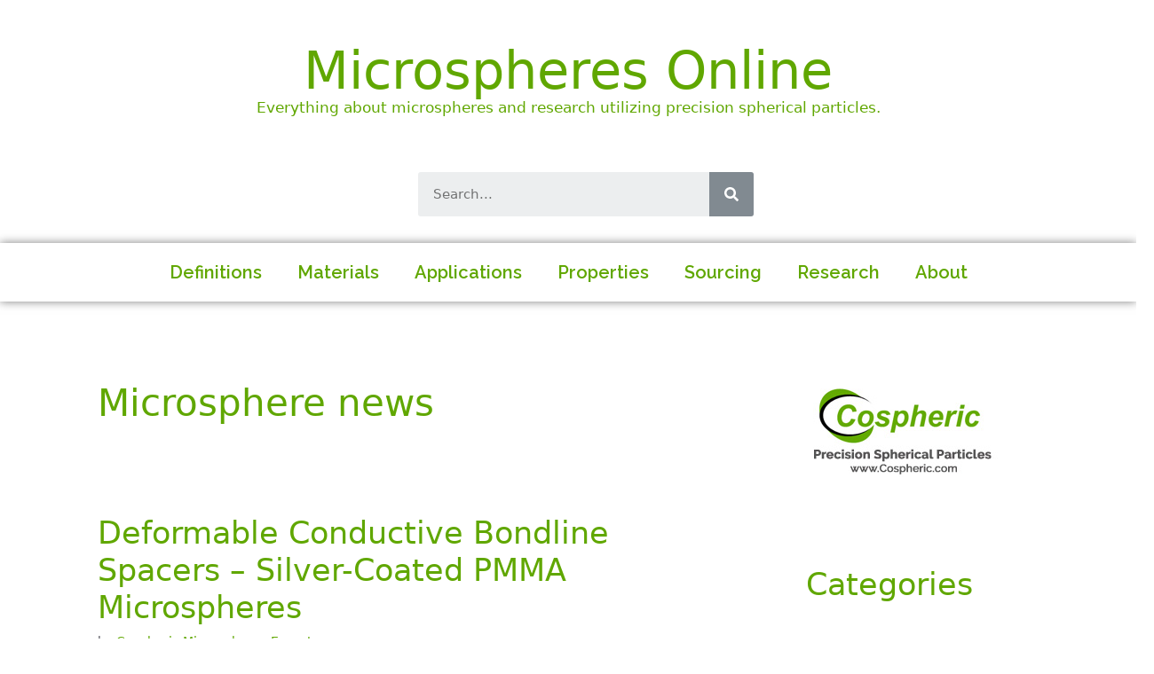

--- FILE ---
content_type: text/html; charset=UTF-8
request_url: https://microspheres.us/category/microsphere-news/page/2/
body_size: 32610
content:
<!DOCTYPE html>
<html lang="en-US" prefix="og: https://ogp.me/ns#">
<head>
	<meta charset="UTF-8">
	<meta name="viewport" content="width=device-width, initial-scale=1"><!-- Jetpack Site Verification Tags -->
<meta name="google-site-verification" content="lUH7Zobz_JpbxUzhIiraQLr21SnoI4gg5e2SPb6d_mA" />

<!-- Search Engine Optimization by Rank Math - https://rankmath.com/ -->
<title>Microsphere News - Microspheres Online</title>
<meta name="robots" content="follow, index, max-snippet:-1, max-video-preview:-1, max-image-preview:large"/>
<link rel="canonical" href="https://microspheres.us/category/microsphere-news/page/2/" />
<link rel="prev" href="https://microspheres.us/category/microsphere-news/" />
<link rel="next" href="https://microspheres.us/category/microsphere-news/page/3/" />
<meta property="og:locale" content="en_US" />
<meta property="og:type" content="article" />
<meta property="og:title" content="Microsphere News - Microspheres Online" />
<meta property="og:url" content="https://microspheres.us/category/microsphere-news/page/2/" />
<meta property="og:site_name" content="Microspheres Online" />
<meta property="og:image" content="https://i0.wp.com/microspheres.us/wp-content/uploads/2020/10/Collage.jpg" />
<meta property="og:image:secure_url" content="https://i0.wp.com/microspheres.us/wp-content/uploads/2020/10/Collage.jpg" />
<meta property="og:image:width" content="1200" />
<meta property="og:image:height" content="630" />
<meta property="og:image:alt" content="Properties of Microspheres - Composition" />
<meta property="og:image:type" content="image/jpeg" />
<meta name="twitter:card" content="summary_large_image" />
<meta name="twitter:title" content="Microsphere News - Microspheres Online" />
<meta name="twitter:image" content="https://i0.wp.com/microspheres.us/wp-content/uploads/2020/10/Collage.jpg" />
<meta name="twitter:label1" content="Posts" />
<meta name="twitter:data1" content="31" />
<script type="application/ld+json" class="rank-math-schema">{"@context":"https://schema.org","@graph":[{"@type":"Place","@id":"https://microspheres.us/#place","address":{"@type":"PostalAddress","streetAddress":"PO Box 6762","addressRegion":"CA","postalCode":"93160","addressCountry":"US"}},{"@type":"Organization","@id":"https://microspheres.us/#organization","name":"Microspheres Online - Supporting Microsphere Research Worldwide","url":"https://www.microspheres.us","email":"info@cospheric.com","address":{"@type":"PostalAddress","streetAddress":"PO Box 6762","addressRegion":"CA","postalCode":"93160","addressCountry":"US"},"logo":{"@type":"ImageObject","@id":"https://microspheres.us/#logo","url":"https://www.microspheres.us/wp-content/uploads/2020/10/MicrospheresUS-Logo-copy.jpg","contentUrl":"https://www.microspheres.us/wp-content/uploads/2020/10/MicrospheresUS-Logo-copy.jpg","caption":"Microspheres Online - Supporting Microsphere Research Worldwide","inLanguage":"en-US","width":"600","height":"315"},"contactPoint":[{"@type":"ContactPoint","telephone":"+1-805-687-3747","contactType":"customer support"}],"location":{"@id":"https://microspheres.us/#place"}},{"@type":"WebSite","@id":"https://microspheres.us/#website","url":"https://microspheres.us","name":"Microspheres Online - Supporting Microsphere Research Worldwide","publisher":{"@id":"https://microspheres.us/#organization"},"inLanguage":"en-US"},{"@type":"CollectionPage","@id":"https://microspheres.us/category/microsphere-news/page/2/#webpage","url":"https://microspheres.us/category/microsphere-news/page/2/","name":"Microsphere News - Microspheres Online","isPartOf":{"@id":"https://microspheres.us/#website"},"inLanguage":"en-US"}]}</script>
<!-- /Rank Math WordPress SEO plugin -->

<link rel='dns-prefetch' href='//www.googletagmanager.com' />
<link rel='dns-prefetch' href='//stats.wp.com' />
<link rel='dns-prefetch' href='//widgets.wp.com' />
<link rel='dns-prefetch' href='//s0.wp.com' />
<link rel='dns-prefetch' href='//0.gravatar.com' />
<link rel='dns-prefetch' href='//1.gravatar.com' />
<link rel='dns-prefetch' href='//2.gravatar.com' />
<link rel='dns-prefetch' href='//jetpack.wordpress.com' />
<link rel='dns-prefetch' href='//public-api.wordpress.com' />
<link href='https://fonts.gstatic.com' crossorigin rel='preconnect' />
<link href='https://fonts.googleapis.com' crossorigin rel='preconnect' />
<link rel='preconnect' href='//i0.wp.com' />
<link rel='preconnect' href='//c0.wp.com' />
<link rel="alternate" type="application/rss+xml" title="Microspheres Online &raquo; Feed" href="https://microspheres.us/feed/" />
<link rel="alternate" type="application/rss+xml" title="Microspheres Online &raquo; Comments Feed" href="https://microspheres.us/comments/feed/" />
<link rel="alternate" type="application/rss+xml" title="Microspheres Online &raquo; Microsphere news Category Feed" href="https://microspheres.us/category/microsphere-news/feed/" />
<style id='wp-img-auto-sizes-contain-inline-css'>
img:is([sizes=auto i],[sizes^="auto," i]){contain-intrinsic-size:3000px 1500px}
/*# sourceURL=wp-img-auto-sizes-contain-inline-css */
</style>
<style id='wp-emoji-styles-inline-css'>

	img.wp-smiley, img.emoji {
		display: inline !important;
		border: none !important;
		box-shadow: none !important;
		height: 1em !important;
		width: 1em !important;
		margin: 0 0.07em !important;
		vertical-align: -0.1em !important;
		background: none !important;
		padding: 0 !important;
	}
/*# sourceURL=wp-emoji-styles-inline-css */
</style>
<link rel='stylesheet' id='wp-block-library-css' href='https://c0.wp.com/c/6.9/wp-includes/css/dist/block-library/style.min.css' media='all' />
<style id='wp-block-categories-inline-css'>
.wp-block-categories{box-sizing:border-box}.wp-block-categories.alignleft{margin-right:2em}.wp-block-categories.alignright{margin-left:2em}.wp-block-categories.wp-block-categories-dropdown.aligncenter{text-align:center}.wp-block-categories .wp-block-categories__label{display:block;width:100%}
/*# sourceURL=https://c0.wp.com/c/6.9/wp-includes/blocks/categories/style.min.css */
</style>
<style id='wp-block-heading-inline-css'>
h1:where(.wp-block-heading).has-background,h2:where(.wp-block-heading).has-background,h3:where(.wp-block-heading).has-background,h4:where(.wp-block-heading).has-background,h5:where(.wp-block-heading).has-background,h6:where(.wp-block-heading).has-background{padding:1.25em 2.375em}h1.has-text-align-left[style*=writing-mode]:where([style*=vertical-lr]),h1.has-text-align-right[style*=writing-mode]:where([style*=vertical-rl]),h2.has-text-align-left[style*=writing-mode]:where([style*=vertical-lr]),h2.has-text-align-right[style*=writing-mode]:where([style*=vertical-rl]),h3.has-text-align-left[style*=writing-mode]:where([style*=vertical-lr]),h3.has-text-align-right[style*=writing-mode]:where([style*=vertical-rl]),h4.has-text-align-left[style*=writing-mode]:where([style*=vertical-lr]),h4.has-text-align-right[style*=writing-mode]:where([style*=vertical-rl]),h5.has-text-align-left[style*=writing-mode]:where([style*=vertical-lr]),h5.has-text-align-right[style*=writing-mode]:where([style*=vertical-rl]),h6.has-text-align-left[style*=writing-mode]:where([style*=vertical-lr]),h6.has-text-align-right[style*=writing-mode]:where([style*=vertical-rl]){rotate:180deg}
/*# sourceURL=https://c0.wp.com/c/6.9/wp-includes/blocks/heading/style.min.css */
</style>
<style id='wp-block-image-inline-css'>
.wp-block-image>a,.wp-block-image>figure>a{display:inline-block}.wp-block-image img{box-sizing:border-box;height:auto;max-width:100%;vertical-align:bottom}@media not (prefers-reduced-motion){.wp-block-image img.hide{visibility:hidden}.wp-block-image img.show{animation:show-content-image .4s}}.wp-block-image[style*=border-radius] img,.wp-block-image[style*=border-radius]>a{border-radius:inherit}.wp-block-image.has-custom-border img{box-sizing:border-box}.wp-block-image.aligncenter{text-align:center}.wp-block-image.alignfull>a,.wp-block-image.alignwide>a{width:100%}.wp-block-image.alignfull img,.wp-block-image.alignwide img{height:auto;width:100%}.wp-block-image .aligncenter,.wp-block-image .alignleft,.wp-block-image .alignright,.wp-block-image.aligncenter,.wp-block-image.alignleft,.wp-block-image.alignright{display:table}.wp-block-image .aligncenter>figcaption,.wp-block-image .alignleft>figcaption,.wp-block-image .alignright>figcaption,.wp-block-image.aligncenter>figcaption,.wp-block-image.alignleft>figcaption,.wp-block-image.alignright>figcaption{caption-side:bottom;display:table-caption}.wp-block-image .alignleft{float:left;margin:.5em 1em .5em 0}.wp-block-image .alignright{float:right;margin:.5em 0 .5em 1em}.wp-block-image .aligncenter{margin-left:auto;margin-right:auto}.wp-block-image :where(figcaption){margin-bottom:1em;margin-top:.5em}.wp-block-image.is-style-circle-mask img{border-radius:9999px}@supports ((-webkit-mask-image:none) or (mask-image:none)) or (-webkit-mask-image:none){.wp-block-image.is-style-circle-mask img{border-radius:0;-webkit-mask-image:url('data:image/svg+xml;utf8,<svg viewBox="0 0 100 100" xmlns="http://www.w3.org/2000/svg"><circle cx="50" cy="50" r="50"/></svg>');mask-image:url('data:image/svg+xml;utf8,<svg viewBox="0 0 100 100" xmlns="http://www.w3.org/2000/svg"><circle cx="50" cy="50" r="50"/></svg>');mask-mode:alpha;-webkit-mask-position:center;mask-position:center;-webkit-mask-repeat:no-repeat;mask-repeat:no-repeat;-webkit-mask-size:contain;mask-size:contain}}:root :where(.wp-block-image.is-style-rounded img,.wp-block-image .is-style-rounded img){border-radius:9999px}.wp-block-image figure{margin:0}.wp-lightbox-container{display:flex;flex-direction:column;position:relative}.wp-lightbox-container img{cursor:zoom-in}.wp-lightbox-container img:hover+button{opacity:1}.wp-lightbox-container button{align-items:center;backdrop-filter:blur(16px) saturate(180%);background-color:#5a5a5a40;border:none;border-radius:4px;cursor:zoom-in;display:flex;height:20px;justify-content:center;opacity:0;padding:0;position:absolute;right:16px;text-align:center;top:16px;width:20px;z-index:100}@media not (prefers-reduced-motion){.wp-lightbox-container button{transition:opacity .2s ease}}.wp-lightbox-container button:focus-visible{outline:3px auto #5a5a5a40;outline:3px auto -webkit-focus-ring-color;outline-offset:3px}.wp-lightbox-container button:hover{cursor:pointer;opacity:1}.wp-lightbox-container button:focus{opacity:1}.wp-lightbox-container button:focus,.wp-lightbox-container button:hover,.wp-lightbox-container button:not(:hover):not(:active):not(.has-background){background-color:#5a5a5a40;border:none}.wp-lightbox-overlay{box-sizing:border-box;cursor:zoom-out;height:100vh;left:0;overflow:hidden;position:fixed;top:0;visibility:hidden;width:100%;z-index:100000}.wp-lightbox-overlay .close-button{align-items:center;cursor:pointer;display:flex;justify-content:center;min-height:40px;min-width:40px;padding:0;position:absolute;right:calc(env(safe-area-inset-right) + 16px);top:calc(env(safe-area-inset-top) + 16px);z-index:5000000}.wp-lightbox-overlay .close-button:focus,.wp-lightbox-overlay .close-button:hover,.wp-lightbox-overlay .close-button:not(:hover):not(:active):not(.has-background){background:none;border:none}.wp-lightbox-overlay .lightbox-image-container{height:var(--wp--lightbox-container-height);left:50%;overflow:hidden;position:absolute;top:50%;transform:translate(-50%,-50%);transform-origin:top left;width:var(--wp--lightbox-container-width);z-index:9999999999}.wp-lightbox-overlay .wp-block-image{align-items:center;box-sizing:border-box;display:flex;height:100%;justify-content:center;margin:0;position:relative;transform-origin:0 0;width:100%;z-index:3000000}.wp-lightbox-overlay .wp-block-image img{height:var(--wp--lightbox-image-height);min-height:var(--wp--lightbox-image-height);min-width:var(--wp--lightbox-image-width);width:var(--wp--lightbox-image-width)}.wp-lightbox-overlay .wp-block-image figcaption{display:none}.wp-lightbox-overlay button{background:none;border:none}.wp-lightbox-overlay .scrim{background-color:#fff;height:100%;opacity:.9;position:absolute;width:100%;z-index:2000000}.wp-lightbox-overlay.active{visibility:visible}@media not (prefers-reduced-motion){.wp-lightbox-overlay.active{animation:turn-on-visibility .25s both}.wp-lightbox-overlay.active img{animation:turn-on-visibility .35s both}.wp-lightbox-overlay.show-closing-animation:not(.active){animation:turn-off-visibility .35s both}.wp-lightbox-overlay.show-closing-animation:not(.active) img{animation:turn-off-visibility .25s both}.wp-lightbox-overlay.zoom.active{animation:none;opacity:1;visibility:visible}.wp-lightbox-overlay.zoom.active .lightbox-image-container{animation:lightbox-zoom-in .4s}.wp-lightbox-overlay.zoom.active .lightbox-image-container img{animation:none}.wp-lightbox-overlay.zoom.active .scrim{animation:turn-on-visibility .4s forwards}.wp-lightbox-overlay.zoom.show-closing-animation:not(.active){animation:none}.wp-lightbox-overlay.zoom.show-closing-animation:not(.active) .lightbox-image-container{animation:lightbox-zoom-out .4s}.wp-lightbox-overlay.zoom.show-closing-animation:not(.active) .lightbox-image-container img{animation:none}.wp-lightbox-overlay.zoom.show-closing-animation:not(.active) .scrim{animation:turn-off-visibility .4s forwards}}@keyframes show-content-image{0%{visibility:hidden}99%{visibility:hidden}to{visibility:visible}}@keyframes turn-on-visibility{0%{opacity:0}to{opacity:1}}@keyframes turn-off-visibility{0%{opacity:1;visibility:visible}99%{opacity:0;visibility:visible}to{opacity:0;visibility:hidden}}@keyframes lightbox-zoom-in{0%{transform:translate(calc((-100vw + var(--wp--lightbox-scrollbar-width))/2 + var(--wp--lightbox-initial-left-position)),calc(-50vh + var(--wp--lightbox-initial-top-position))) scale(var(--wp--lightbox-scale))}to{transform:translate(-50%,-50%) scale(1)}}@keyframes lightbox-zoom-out{0%{transform:translate(-50%,-50%) scale(1);visibility:visible}99%{visibility:visible}to{transform:translate(calc((-100vw + var(--wp--lightbox-scrollbar-width))/2 + var(--wp--lightbox-initial-left-position)),calc(-50vh + var(--wp--lightbox-initial-top-position))) scale(var(--wp--lightbox-scale));visibility:hidden}}
/*# sourceURL=https://c0.wp.com/c/6.9/wp-includes/blocks/image/style.min.css */
</style>
<style id='wp-block-tag-cloud-inline-css'>
.wp-block-tag-cloud{box-sizing:border-box}.wp-block-tag-cloud.aligncenter{justify-content:center;text-align:center}.wp-block-tag-cloud a{display:inline-block;margin-right:5px}.wp-block-tag-cloud span{display:inline-block;margin-left:5px;text-decoration:none}:root :where(.wp-block-tag-cloud.is-style-outline){display:flex;flex-wrap:wrap;gap:1ch}:root :where(.wp-block-tag-cloud.is-style-outline a){border:1px solid;font-size:unset!important;margin-right:0;padding:1ch 2ch;text-decoration:none!important}
/*# sourceURL=https://c0.wp.com/c/6.9/wp-includes/blocks/tag-cloud/style.min.css */
</style>
<style id='global-styles-inline-css'>
:root{--wp--preset--aspect-ratio--square: 1;--wp--preset--aspect-ratio--4-3: 4/3;--wp--preset--aspect-ratio--3-4: 3/4;--wp--preset--aspect-ratio--3-2: 3/2;--wp--preset--aspect-ratio--2-3: 2/3;--wp--preset--aspect-ratio--16-9: 16/9;--wp--preset--aspect-ratio--9-16: 9/16;--wp--preset--color--black: #000000;--wp--preset--color--cyan-bluish-gray: #abb8c3;--wp--preset--color--white: #ffffff;--wp--preset--color--pale-pink: #f78da7;--wp--preset--color--vivid-red: #cf2e2e;--wp--preset--color--luminous-vivid-orange: #ff6900;--wp--preset--color--luminous-vivid-amber: #fcb900;--wp--preset--color--light-green-cyan: #7bdcb5;--wp--preset--color--vivid-green-cyan: #00d084;--wp--preset--color--pale-cyan-blue: #8ed1fc;--wp--preset--color--vivid-cyan-blue: #0693e3;--wp--preset--color--vivid-purple: #9b51e0;--wp--preset--color--contrast: var(--contrast);--wp--preset--color--contrast-2: var(--contrast-2);--wp--preset--color--base-2: var(--base-2);--wp--preset--color--accent: var(--accent);--wp--preset--gradient--vivid-cyan-blue-to-vivid-purple: linear-gradient(135deg,rgb(6,147,227) 0%,rgb(155,81,224) 100%);--wp--preset--gradient--light-green-cyan-to-vivid-green-cyan: linear-gradient(135deg,rgb(122,220,180) 0%,rgb(0,208,130) 100%);--wp--preset--gradient--luminous-vivid-amber-to-luminous-vivid-orange: linear-gradient(135deg,rgb(252,185,0) 0%,rgb(255,105,0) 100%);--wp--preset--gradient--luminous-vivid-orange-to-vivid-red: linear-gradient(135deg,rgb(255,105,0) 0%,rgb(207,46,46) 100%);--wp--preset--gradient--very-light-gray-to-cyan-bluish-gray: linear-gradient(135deg,rgb(238,238,238) 0%,rgb(169,184,195) 100%);--wp--preset--gradient--cool-to-warm-spectrum: linear-gradient(135deg,rgb(74,234,220) 0%,rgb(151,120,209) 20%,rgb(207,42,186) 40%,rgb(238,44,130) 60%,rgb(251,105,98) 80%,rgb(254,248,76) 100%);--wp--preset--gradient--blush-light-purple: linear-gradient(135deg,rgb(255,206,236) 0%,rgb(152,150,240) 100%);--wp--preset--gradient--blush-bordeaux: linear-gradient(135deg,rgb(254,205,165) 0%,rgb(254,45,45) 50%,rgb(107,0,62) 100%);--wp--preset--gradient--luminous-dusk: linear-gradient(135deg,rgb(255,203,112) 0%,rgb(199,81,192) 50%,rgb(65,88,208) 100%);--wp--preset--gradient--pale-ocean: linear-gradient(135deg,rgb(255,245,203) 0%,rgb(182,227,212) 50%,rgb(51,167,181) 100%);--wp--preset--gradient--electric-grass: linear-gradient(135deg,rgb(202,248,128) 0%,rgb(113,206,126) 100%);--wp--preset--gradient--midnight: linear-gradient(135deg,rgb(2,3,129) 0%,rgb(40,116,252) 100%);--wp--preset--font-size--small: 13px;--wp--preset--font-size--medium: 20px;--wp--preset--font-size--large: 36px;--wp--preset--font-size--x-large: 42px;--wp--preset--spacing--20: 0.44rem;--wp--preset--spacing--30: 0.67rem;--wp--preset--spacing--40: 1rem;--wp--preset--spacing--50: 1.5rem;--wp--preset--spacing--60: 2.25rem;--wp--preset--spacing--70: 3.38rem;--wp--preset--spacing--80: 5.06rem;--wp--preset--shadow--natural: 6px 6px 9px rgba(0, 0, 0, 0.2);--wp--preset--shadow--deep: 12px 12px 50px rgba(0, 0, 0, 0.4);--wp--preset--shadow--sharp: 6px 6px 0px rgba(0, 0, 0, 0.2);--wp--preset--shadow--outlined: 6px 6px 0px -3px rgb(255, 255, 255), 6px 6px rgb(0, 0, 0);--wp--preset--shadow--crisp: 6px 6px 0px rgb(0, 0, 0);}:where(.is-layout-flex){gap: 0.5em;}:where(.is-layout-grid){gap: 0.5em;}body .is-layout-flex{display: flex;}.is-layout-flex{flex-wrap: wrap;align-items: center;}.is-layout-flex > :is(*, div){margin: 0;}body .is-layout-grid{display: grid;}.is-layout-grid > :is(*, div){margin: 0;}:where(.wp-block-columns.is-layout-flex){gap: 2em;}:where(.wp-block-columns.is-layout-grid){gap: 2em;}:where(.wp-block-post-template.is-layout-flex){gap: 1.25em;}:where(.wp-block-post-template.is-layout-grid){gap: 1.25em;}.has-black-color{color: var(--wp--preset--color--black) !important;}.has-cyan-bluish-gray-color{color: var(--wp--preset--color--cyan-bluish-gray) !important;}.has-white-color{color: var(--wp--preset--color--white) !important;}.has-pale-pink-color{color: var(--wp--preset--color--pale-pink) !important;}.has-vivid-red-color{color: var(--wp--preset--color--vivid-red) !important;}.has-luminous-vivid-orange-color{color: var(--wp--preset--color--luminous-vivid-orange) !important;}.has-luminous-vivid-amber-color{color: var(--wp--preset--color--luminous-vivid-amber) !important;}.has-light-green-cyan-color{color: var(--wp--preset--color--light-green-cyan) !important;}.has-vivid-green-cyan-color{color: var(--wp--preset--color--vivid-green-cyan) !important;}.has-pale-cyan-blue-color{color: var(--wp--preset--color--pale-cyan-blue) !important;}.has-vivid-cyan-blue-color{color: var(--wp--preset--color--vivid-cyan-blue) !important;}.has-vivid-purple-color{color: var(--wp--preset--color--vivid-purple) !important;}.has-black-background-color{background-color: var(--wp--preset--color--black) !important;}.has-cyan-bluish-gray-background-color{background-color: var(--wp--preset--color--cyan-bluish-gray) !important;}.has-white-background-color{background-color: var(--wp--preset--color--white) !important;}.has-pale-pink-background-color{background-color: var(--wp--preset--color--pale-pink) !important;}.has-vivid-red-background-color{background-color: var(--wp--preset--color--vivid-red) !important;}.has-luminous-vivid-orange-background-color{background-color: var(--wp--preset--color--luminous-vivid-orange) !important;}.has-luminous-vivid-amber-background-color{background-color: var(--wp--preset--color--luminous-vivid-amber) !important;}.has-light-green-cyan-background-color{background-color: var(--wp--preset--color--light-green-cyan) !important;}.has-vivid-green-cyan-background-color{background-color: var(--wp--preset--color--vivid-green-cyan) !important;}.has-pale-cyan-blue-background-color{background-color: var(--wp--preset--color--pale-cyan-blue) !important;}.has-vivid-cyan-blue-background-color{background-color: var(--wp--preset--color--vivid-cyan-blue) !important;}.has-vivid-purple-background-color{background-color: var(--wp--preset--color--vivid-purple) !important;}.has-black-border-color{border-color: var(--wp--preset--color--black) !important;}.has-cyan-bluish-gray-border-color{border-color: var(--wp--preset--color--cyan-bluish-gray) !important;}.has-white-border-color{border-color: var(--wp--preset--color--white) !important;}.has-pale-pink-border-color{border-color: var(--wp--preset--color--pale-pink) !important;}.has-vivid-red-border-color{border-color: var(--wp--preset--color--vivid-red) !important;}.has-luminous-vivid-orange-border-color{border-color: var(--wp--preset--color--luminous-vivid-orange) !important;}.has-luminous-vivid-amber-border-color{border-color: var(--wp--preset--color--luminous-vivid-amber) !important;}.has-light-green-cyan-border-color{border-color: var(--wp--preset--color--light-green-cyan) !important;}.has-vivid-green-cyan-border-color{border-color: var(--wp--preset--color--vivid-green-cyan) !important;}.has-pale-cyan-blue-border-color{border-color: var(--wp--preset--color--pale-cyan-blue) !important;}.has-vivid-cyan-blue-border-color{border-color: var(--wp--preset--color--vivid-cyan-blue) !important;}.has-vivid-purple-border-color{border-color: var(--wp--preset--color--vivid-purple) !important;}.has-vivid-cyan-blue-to-vivid-purple-gradient-background{background: var(--wp--preset--gradient--vivid-cyan-blue-to-vivid-purple) !important;}.has-light-green-cyan-to-vivid-green-cyan-gradient-background{background: var(--wp--preset--gradient--light-green-cyan-to-vivid-green-cyan) !important;}.has-luminous-vivid-amber-to-luminous-vivid-orange-gradient-background{background: var(--wp--preset--gradient--luminous-vivid-amber-to-luminous-vivid-orange) !important;}.has-luminous-vivid-orange-to-vivid-red-gradient-background{background: var(--wp--preset--gradient--luminous-vivid-orange-to-vivid-red) !important;}.has-very-light-gray-to-cyan-bluish-gray-gradient-background{background: var(--wp--preset--gradient--very-light-gray-to-cyan-bluish-gray) !important;}.has-cool-to-warm-spectrum-gradient-background{background: var(--wp--preset--gradient--cool-to-warm-spectrum) !important;}.has-blush-light-purple-gradient-background{background: var(--wp--preset--gradient--blush-light-purple) !important;}.has-blush-bordeaux-gradient-background{background: var(--wp--preset--gradient--blush-bordeaux) !important;}.has-luminous-dusk-gradient-background{background: var(--wp--preset--gradient--luminous-dusk) !important;}.has-pale-ocean-gradient-background{background: var(--wp--preset--gradient--pale-ocean) !important;}.has-electric-grass-gradient-background{background: var(--wp--preset--gradient--electric-grass) !important;}.has-midnight-gradient-background{background: var(--wp--preset--gradient--midnight) !important;}.has-small-font-size{font-size: var(--wp--preset--font-size--small) !important;}.has-medium-font-size{font-size: var(--wp--preset--font-size--medium) !important;}.has-large-font-size{font-size: var(--wp--preset--font-size--large) !important;}.has-x-large-font-size{font-size: var(--wp--preset--font-size--x-large) !important;}
/*# sourceURL=global-styles-inline-css */
</style>

<style id='classic-theme-styles-inline-css'>
/*! This file is auto-generated */
.wp-block-button__link{color:#fff;background-color:#32373c;border-radius:9999px;box-shadow:none;text-decoration:none;padding:calc(.667em + 2px) calc(1.333em + 2px);font-size:1.125em}.wp-block-file__button{background:#32373c;color:#fff;text-decoration:none}
/*# sourceURL=/wp-includes/css/classic-themes.min.css */
</style>
<link rel='stylesheet' id='generate-style-css' href='https://microspheres.us/wp-content/themes/generatepress/assets/css/main.min.css?ver=3.3.1' media='all' />
<style id='generate-style-inline-css'>
body{background-color:var(--base-2);color:var(--contrast);}a{color:var(--accent);}a{text-decoration:underline;}.entry-title a, .site-branding a, a.button, .wp-block-button__link, .main-navigation a{text-decoration:none;}a:hover, a:focus, a:active{color:var(--contrast);}.grid-container{max-width:1140px;}.wp-block-group__inner-container{max-width:1140px;margin-left:auto;margin-right:auto;}.generate-back-to-top{font-size:20px;border-radius:3px;position:fixed;bottom:30px;right:30px;line-height:40px;width:40px;text-align:center;z-index:10;transition:opacity 300ms ease-in-out;opacity:0.1;transform:translateY(1000px);}.generate-back-to-top__show{opacity:1;transform:translateY(0);}:root{--contrast:#222222;--contrast-2:#575760;--base-2:#ffffff;--accent:#64ac45;}:root .has-contrast-color{color:var(--contrast);}:root .has-contrast-background-color{background-color:var(--contrast);}:root .has-contrast-2-color{color:var(--contrast-2);}:root .has-contrast-2-background-color{background-color:var(--contrast-2);}:root .has-base-2-color{color:var(--base-2);}:root .has-base-2-background-color{background-color:var(--base-2);}:root .has-accent-color{color:var(--accent);}:root .has-accent-background-color{background-color:var(--accent);}.top-bar{background-color:#636363;color:#ffffff;}.top-bar a{color:#ffffff;}.top-bar a:hover{color:#303030;}.site-header{background-color:var(--base-3);}.main-title a,.main-title a:hover{color:var(--contrast);}.site-description{color:var(--contrast-2);}.mobile-menu-control-wrapper .menu-toggle,.mobile-menu-control-wrapper .menu-toggle:hover,.mobile-menu-control-wrapper .menu-toggle:focus,.has-inline-mobile-toggle #site-navigation.toggled{background-color:rgba(0, 0, 0, 0.02);}.main-navigation,.main-navigation ul ul{background-color:var(--base-3);}.main-navigation .main-nav ul li a, .main-navigation .menu-toggle, .main-navigation .menu-bar-items{color:var(--contrast);}.main-navigation .main-nav ul li:not([class*="current-menu-"]):hover > a, .main-navigation .main-nav ul li:not([class*="current-menu-"]):focus > a, .main-navigation .main-nav ul li.sfHover:not([class*="current-menu-"]) > a, .main-navigation .menu-bar-item:hover > a, .main-navigation .menu-bar-item.sfHover > a{color:var(--accent);}button.menu-toggle:hover,button.menu-toggle:focus{color:var(--contrast);}.main-navigation .main-nav ul li[class*="current-menu-"] > a{color:var(--accent);}.navigation-search input[type="search"],.navigation-search input[type="search"]:active, .navigation-search input[type="search"]:focus, .main-navigation .main-nav ul li.search-item.active > a, .main-navigation .menu-bar-items .search-item.active > a{color:var(--accent);}.entry-title a{color:var(--contrast);}.entry-title a:hover{color:var(--contrast-2);}.entry-meta{color:var(--contrast-2);}.sidebar .widget{background-color:var(--base-3);}.footer-widgets{background-color:var(--base-3);}input[type="text"],input[type="email"],input[type="url"],input[type="password"],input[type="search"],input[type="tel"],input[type="number"],textarea,select{color:var(--contrast);background-color:var(--base-2);}input[type="text"]:focus,input[type="email"]:focus,input[type="url"]:focus,input[type="password"]:focus,input[type="search"]:focus,input[type="tel"]:focus,input[type="number"]:focus,textarea:focus,select:focus{color:var(--contrast);background-color:var(--base-2);}button,html input[type="button"],input[type="reset"],input[type="submit"],a.button,a.wp-block-button__link:not(.has-background){background-color:#55555e;}button:hover,html input[type="button"]:hover,input[type="reset"]:hover,input[type="submit"]:hover,a.button:hover,button:focus,html input[type="button"]:focus,input[type="reset"]:focus,input[type="submit"]:focus,a.button:focus,a.wp-block-button__link:not(.has-background):active,a.wp-block-button__link:not(.has-background):focus,a.wp-block-button__link:not(.has-background):hover{background-color:#3f4047;}a.generate-back-to-top{background-color:rgba( 0,0,0,0.4 );color:#ffffff;}a.generate-back-to-top:hover,a.generate-back-to-top:focus{background-color:rgba( 0,0,0,0.6 );color:#ffffff;}:root{--gp-search-modal-bg-color:var(--base-3);--gp-search-modal-text-color:var(--contrast);--gp-search-modal-overlay-bg-color:rgba(0,0,0,0.2);}@media (max-width:768px){.main-navigation .menu-bar-item:hover > a, .main-navigation .menu-bar-item.sfHover > a{background:none;color:var(--contrast);}}.inside-top-bar.grid-container{max-width:1220px;}.inside-header{padding:40px;}.inside-header.grid-container{max-width:1220px;}.site-main .wp-block-group__inner-container{padding:40px;}.separate-containers .paging-navigation{padding-top:20px;padding-bottom:20px;}.entry-content .alignwide, body:not(.no-sidebar) .entry-content .alignfull{margin-left:-40px;width:calc(100% + 80px);max-width:calc(100% + 80px);}.rtl .menu-item-has-children .dropdown-menu-toggle{padding-left:20px;}.rtl .main-navigation .main-nav ul li.menu-item-has-children > a{padding-right:20px;}.footer-widgets-container.grid-container{max-width:1220px;}.inside-site-info.grid-container{max-width:1220px;}@media (max-width:768px){.separate-containers .inside-article, .separate-containers .comments-area, .separate-containers .page-header, .separate-containers .paging-navigation, .one-container .site-content, .inside-page-header{padding:30px;}.site-main .wp-block-group__inner-container{padding:30px;}.inside-top-bar{padding-right:30px;padding-left:30px;}.inside-header{padding-right:30px;padding-left:30px;}.widget-area .widget{padding-top:30px;padding-right:30px;padding-bottom:30px;padding-left:30px;}.footer-widgets-container{padding-top:30px;padding-right:30px;padding-bottom:30px;padding-left:30px;}.inside-site-info{padding-right:30px;padding-left:30px;}.entry-content .alignwide, body:not(.no-sidebar) .entry-content .alignfull{margin-left:-30px;width:calc(100% + 60px);max-width:calc(100% + 60px);}.one-container .site-main .paging-navigation{margin-bottom:20px;}}/* End cached CSS */.is-right-sidebar{width:30%;}.is-left-sidebar{width:30%;}.site-content .content-area{width:70%;}@media (max-width:768px){.main-navigation .menu-toggle,.sidebar-nav-mobile:not(#sticky-placeholder){display:block;}.main-navigation ul,.gen-sidebar-nav,.main-navigation:not(.slideout-navigation):not(.toggled) .main-nav > ul,.has-inline-mobile-toggle #site-navigation .inside-navigation > *:not(.navigation-search):not(.main-nav){display:none;}.nav-align-right .inside-navigation,.nav-align-center .inside-navigation{justify-content:space-between;}}
.elementor-template-full-width .site-content{display:block;}
/*# sourceURL=generate-style-inline-css */
</style>
<link rel='stylesheet' id='generate-google-fonts-css' href='https://fonts.googleapis.com/css?family=Raleway%3A100%2C200%2C300%2Cregular%2C500%2C600%2C700%2C800%2C900%2C100italic%2C200italic%2C300italic%2Citalic%2C500italic%2C600italic%2C700italic%2C800italic%2C900italic&#038;display=auto&#038;ver=3.3.1' media='all' />
<link rel='stylesheet' id='jetpack_likes-css' href='https://c0.wp.com/p/jetpack/15.4/modules/likes/style.css' media='all' />
<link rel='stylesheet' id='elementor-frontend-css' href='https://microspheres.us/wp-content/plugins/elementor/assets/css/frontend.min.css?ver=3.25.8' media='all' />
<link rel='stylesheet' id='swiper-css' href='https://microspheres.us/wp-content/plugins/elementor/assets/lib/swiper/v8/css/swiper.min.css?ver=8.4.5' media='all' />
<link rel='stylesheet' id='e-swiper-css' href='https://microspheres.us/wp-content/plugins/elementor/assets/css/conditionals/e-swiper.min.css?ver=3.25.8' media='all' />
<link rel='stylesheet' id='elementor-post-3888-css' href='https://microspheres.us/wp-content/uploads/elementor/css/post-3888.css?ver=1700027835' media='all' />
<link rel='stylesheet' id='elementor-pro-css' href='https://microspheres.us/wp-content/plugins/elementor-pro/assets/css/frontend.min.css?ver=3.11.1' media='all' />
<link rel='stylesheet' id='elementor-post-4425-css' href='https://microspheres.us/wp-content/uploads/elementor/css/post-4425.css?ver=1700027836' media='all' />
<link rel='stylesheet' id='elementor-post-4441-css' href='https://microspheres.us/wp-content/uploads/elementor/css/post-4441.css?ver=1700027836' media='all' />
<link rel='stylesheet' id='google-fonts-1-css' href='https://fonts.googleapis.com/css?family=Raleway%3A100%2C100italic%2C200%2C200italic%2C300%2C300italic%2C400%2C400italic%2C500%2C500italic%2C600%2C600italic%2C700%2C700italic%2C800%2C800italic%2C900%2C900italic%7CPoppins%3A100%2C100italic%2C200%2C200italic%2C300%2C300italic%2C400%2C400italic%2C500%2C500italic%2C600%2C600italic%2C700%2C700italic%2C800%2C800italic%2C900%2C900italic&#038;display=auto&#038;ver=6.9' media='all' />
<link rel="preconnect" href="https://fonts.gstatic.com/" crossorigin><script src="https://c0.wp.com/c/6.9/wp-includes/js/jquery/jquery.min.js" id="jquery-core-js"></script>
<script src="https://c0.wp.com/c/6.9/wp-includes/js/jquery/jquery-migrate.min.js" id="jquery-migrate-js"></script>

<!-- Google tag (gtag.js) snippet added by Site Kit -->
<!-- Google Analytics snippet added by Site Kit -->
<script src="https://www.googletagmanager.com/gtag/js?id=G-WXPFTBTMNW" id="google_gtagjs-js" async></script>
<script id="google_gtagjs-js-after">
window.dataLayer = window.dataLayer || [];function gtag(){dataLayer.push(arguments);}
gtag("set","linker",{"domains":["microspheres.us"]});
gtag("js", new Date());
gtag("set", "developer_id.dZTNiMT", true);
gtag("config", "G-WXPFTBTMNW");
//# sourceURL=google_gtagjs-js-after
</script>
<link rel="https://api.w.org/" href="https://microspheres.us/wp-json/" /><link rel="alternate" title="JSON" type="application/json" href="https://microspheres.us/wp-json/wp/v2/categories/83" /><link rel="EditURI" type="application/rsd+xml" title="RSD" href="https://microspheres.us/xmlrpc.php?rsd" />
<meta name="generator" content="WordPress 6.9" />
		<style type="text/css">
						ol.footnotes>li {list-style-type:decimal;}
						ol.footnotes { color:#666666; }
ol.footnotes li { font-size:80%; }
		</style>
		<meta name="generator" content="Site Kit by Google 1.170.0" />	<style>img#wpstats{display:none}</style>
		<style type="text/css">.saboxplugin-wrap{ border-top-style:solid !important; border-top-color: !important; border-bottom-style:solid !important; border-bottom-color: !important; border-left-style:solid !important; border-left-color: !important; border-right-style:solid !important; border-right-color: !important;}.saboxplugin-authorname .sabox-job-title{font-size:14px;opacity:.7;display: inline-block;margin-left: 10px;}</style><meta name="generator" content="Elementor 3.25.8; features: e_font_icon_svg, additional_custom_breakpoints, e_optimized_control_loading; settings: css_print_method-external, google_font-enabled, font_display-auto">
			<style>
				.e-con.e-parent:nth-of-type(n+4):not(.e-lazyloaded):not(.e-no-lazyload),
				.e-con.e-parent:nth-of-type(n+4):not(.e-lazyloaded):not(.e-no-lazyload) * {
					background-image: none !important;
				}
				@media screen and (max-height: 1024px) {
					.e-con.e-parent:nth-of-type(n+3):not(.e-lazyloaded):not(.e-no-lazyload),
					.e-con.e-parent:nth-of-type(n+3):not(.e-lazyloaded):not(.e-no-lazyload) * {
						background-image: none !important;
					}
				}
				@media screen and (max-height: 640px) {
					.e-con.e-parent:nth-of-type(n+2):not(.e-lazyloaded):not(.e-no-lazyload),
					.e-con.e-parent:nth-of-type(n+2):not(.e-lazyloaded):not(.e-no-lazyload) * {
						background-image: none !important;
					}
				}
			</style>
			<!-- Google Tag Manager -->
<script>(function(w,d,s,l,i){w[l]=w[l]||[];w[l].push({'gtm.start':
new Date().getTime(),event:'gtm.js'});var f=d.getElementsByTagName(s)[0],
j=d.createElement(s),dl=l!='dataLayer'?'&l='+l:'';j.async=true;j.src=
'https://www.googletagmanager.com/gtm.js?id='+i+dl;f.parentNode.insertBefore(j,f);
})(window,document,'script','dataLayer','GTM-MGC289X');</script>
<!-- End Google Tag Manager -->
<!-- Google Tag Manager snippet added by Site Kit -->
<script>
			( function( w, d, s, l, i ) {
				w[l] = w[l] || [];
				w[l].push( {'gtm.start': new Date().getTime(), event: 'gtm.js'} );
				var f = d.getElementsByTagName( s )[0],
					j = d.createElement( s ), dl = l != 'dataLayer' ? '&l=' + l : '';
				j.async = true;
				j.src = 'https://www.googletagmanager.com/gtm.js?id=' + i + dl;
				f.parentNode.insertBefore( j, f );
			} )( window, document, 'script', 'dataLayer', 'GTM-MGC289X' );
			
</script>

<!-- End Google Tag Manager snippet added by Site Kit -->
<style type="text/css">.saboxplugin-wrap{-webkit-box-sizing:border-box;-moz-box-sizing:border-box;-ms-box-sizing:border-box;box-sizing:border-box;border:1px solid #eee;width:100%;clear:both;display:block;overflow:hidden;word-wrap:break-word;position:relative}.saboxplugin-wrap .saboxplugin-gravatar{float:left;padding:0 20px 20px 20px}.saboxplugin-wrap .saboxplugin-gravatar img{max-width:134px;height:auto;border-radius:0;}.saboxplugin-wrap .saboxplugin-authorname{font-size:18px;line-height:1;margin:20px 0 0 20px;display:block}.saboxplugin-wrap .saboxplugin-authorname a{text-decoration:none}.saboxplugin-wrap .saboxplugin-authorname a:focus{outline:0}.saboxplugin-wrap .saboxplugin-desc{display:block;margin:5px 20px}.saboxplugin-wrap .saboxplugin-desc a{text-decoration:underline}.saboxplugin-wrap .saboxplugin-desc p{margin:5px 0 12px}.saboxplugin-wrap .saboxplugin-web{margin:0 20px 15px;text-align:left}.saboxplugin-wrap .sab-web-position{text-align:right}.saboxplugin-wrap .saboxplugin-web a{color:#ccc;text-decoration:none}.saboxplugin-wrap .saboxplugin-socials{position:relative;display:block;background:#fcfcfc;padding:5px;border-top:1px solid #eee}.saboxplugin-wrap .saboxplugin-socials a svg{width:20px;height:20px}.saboxplugin-wrap .saboxplugin-socials a svg .st2{fill:#fff; transform-origin:center center;}.saboxplugin-wrap .saboxplugin-socials a svg .st1{fill:rgba(0,0,0,.3)}.saboxplugin-wrap .saboxplugin-socials a:hover{opacity:.8;-webkit-transition:opacity .4s;-moz-transition:opacity .4s;-o-transition:opacity .4s;transition:opacity .4s;box-shadow:none!important;-webkit-box-shadow:none!important}.saboxplugin-wrap .saboxplugin-socials .saboxplugin-icon-color{box-shadow:none;padding:0;border:0;-webkit-transition:opacity .4s;-moz-transition:opacity .4s;-o-transition:opacity .4s;transition:opacity .4s;display:inline-block;color:#fff;font-size:0;text-decoration:inherit;margin:5px;-webkit-border-radius:0;-moz-border-radius:0;-ms-border-radius:0;-o-border-radius:0;border-radius:0;overflow:hidden}.saboxplugin-wrap .saboxplugin-socials .saboxplugin-icon-grey{text-decoration:inherit;box-shadow:none;position:relative;display:-moz-inline-stack;display:inline-block;vertical-align:middle;zoom:1;margin:10px 5px;color:#444;fill:#444}.clearfix:after,.clearfix:before{content:' ';display:table;line-height:0;clear:both}.ie7 .clearfix{zoom:1}.saboxplugin-socials.sabox-colored .saboxplugin-icon-color .sab-twitch{border-color:#38245c}.saboxplugin-socials.sabox-colored .saboxplugin-icon-color .sab-addthis{border-color:#e91c00}.saboxplugin-socials.sabox-colored .saboxplugin-icon-color .sab-behance{border-color:#003eb0}.saboxplugin-socials.sabox-colored .saboxplugin-icon-color .sab-delicious{border-color:#06c}.saboxplugin-socials.sabox-colored .saboxplugin-icon-color .sab-deviantart{border-color:#036824}.saboxplugin-socials.sabox-colored .saboxplugin-icon-color .sab-digg{border-color:#00327c}.saboxplugin-socials.sabox-colored .saboxplugin-icon-color .sab-dribbble{border-color:#ba1655}.saboxplugin-socials.sabox-colored .saboxplugin-icon-color .sab-facebook{border-color:#1e2e4f}.saboxplugin-socials.sabox-colored .saboxplugin-icon-color .sab-flickr{border-color:#003576}.saboxplugin-socials.sabox-colored .saboxplugin-icon-color .sab-github{border-color:#264874}.saboxplugin-socials.sabox-colored .saboxplugin-icon-color .sab-google{border-color:#0b51c5}.saboxplugin-socials.sabox-colored .saboxplugin-icon-color .sab-googleplus{border-color:#96271a}.saboxplugin-socials.sabox-colored .saboxplugin-icon-color .sab-html5{border-color:#902e13}.saboxplugin-socials.sabox-colored .saboxplugin-icon-color .sab-instagram{border-color:#1630aa}.saboxplugin-socials.sabox-colored .saboxplugin-icon-color .sab-linkedin{border-color:#00344f}.saboxplugin-socials.sabox-colored .saboxplugin-icon-color .sab-pinterest{border-color:#5b040e}.saboxplugin-socials.sabox-colored .saboxplugin-icon-color .sab-reddit{border-color:#992900}.saboxplugin-socials.sabox-colored .saboxplugin-icon-color .sab-rss{border-color:#a43b0a}.saboxplugin-socials.sabox-colored .saboxplugin-icon-color .sab-sharethis{border-color:#5d8420}.saboxplugin-socials.sabox-colored .saboxplugin-icon-color .sab-skype{border-color:#00658a}.saboxplugin-socials.sabox-colored .saboxplugin-icon-color .sab-soundcloud{border-color:#995200}.saboxplugin-socials.sabox-colored .saboxplugin-icon-color .sab-spotify{border-color:#0f612c}.saboxplugin-socials.sabox-colored .saboxplugin-icon-color .sab-stackoverflow{border-color:#a95009}.saboxplugin-socials.sabox-colored .saboxplugin-icon-color .sab-steam{border-color:#006388}.saboxplugin-socials.sabox-colored .saboxplugin-icon-color .sab-user_email{border-color:#b84e05}.saboxplugin-socials.sabox-colored .saboxplugin-icon-color .sab-stumbleUpon{border-color:#9b280e}.saboxplugin-socials.sabox-colored .saboxplugin-icon-color .sab-tumblr{border-color:#10151b}.saboxplugin-socials.sabox-colored .saboxplugin-icon-color .sab-twitter{border-color:#0967a0}.saboxplugin-socials.sabox-colored .saboxplugin-icon-color .sab-vimeo{border-color:#0d7091}.saboxplugin-socials.sabox-colored .saboxplugin-icon-color .sab-windows{border-color:#003f71}.saboxplugin-socials.sabox-colored .saboxplugin-icon-color .sab-whatsapp{border-color:#003f71}.saboxplugin-socials.sabox-colored .saboxplugin-icon-color .sab-wordpress{border-color:#0f3647}.saboxplugin-socials.sabox-colored .saboxplugin-icon-color .sab-yahoo{border-color:#14002d}.saboxplugin-socials.sabox-colored .saboxplugin-icon-color .sab-youtube{border-color:#900}.saboxplugin-socials.sabox-colored .saboxplugin-icon-color .sab-xing{border-color:#000202}.saboxplugin-socials.sabox-colored .saboxplugin-icon-color .sab-mixcloud{border-color:#2475a0}.saboxplugin-socials.sabox-colored .saboxplugin-icon-color .sab-vk{border-color:#243549}.saboxplugin-socials.sabox-colored .saboxplugin-icon-color .sab-medium{border-color:#00452c}.saboxplugin-socials.sabox-colored .saboxplugin-icon-color .sab-quora{border-color:#420e00}.saboxplugin-socials.sabox-colored .saboxplugin-icon-color .sab-meetup{border-color:#9b181c}.saboxplugin-socials.sabox-colored .saboxplugin-icon-color .sab-goodreads{border-color:#000}.saboxplugin-socials.sabox-colored .saboxplugin-icon-color .sab-snapchat{border-color:#999700}.saboxplugin-socials.sabox-colored .saboxplugin-icon-color .sab-500px{border-color:#00557f}.saboxplugin-socials.sabox-colored .saboxplugin-icon-color .sab-mastodont{border-color:#185886}.sab-patreon{border-color:#fc573b}.sabox-plus-item{margin-bottom:20px}@media screen and (max-width:480px){.saboxplugin-wrap{text-align:center}.saboxplugin-wrap .saboxplugin-gravatar{float:none;padding:20px 0;text-align:center;margin:0 auto;display:block}.saboxplugin-wrap .saboxplugin-gravatar img{float:none;display:inline-block;display:-moz-inline-stack;vertical-align:middle;zoom:1}.saboxplugin-wrap .saboxplugin-desc{margin:0 10px 20px;text-align:center}.saboxplugin-wrap .saboxplugin-authorname{text-align:center;margin:10px 0 20px}}body .saboxplugin-authorname a,body .saboxplugin-authorname a:hover{box-shadow:none;-webkit-box-shadow:none}a.sab-profile-edit{font-size:16px!important;line-height:1!important}.sab-edit-settings a,a.sab-profile-edit{color:#0073aa!important;box-shadow:none!important;-webkit-box-shadow:none!important}.sab-edit-settings{margin-right:15px;position:absolute;right:0;z-index:2;bottom:10px;line-height:20px}.sab-edit-settings i{margin-left:5px}.saboxplugin-socials{line-height:1!important}.rtl .saboxplugin-wrap .saboxplugin-gravatar{float:right}.rtl .saboxplugin-wrap .saboxplugin-authorname{display:flex;align-items:center}.rtl .saboxplugin-wrap .saboxplugin-authorname .sab-profile-edit{margin-right:10px}.rtl .sab-edit-settings{right:auto;left:0}img.sab-custom-avatar{max-width:75px;}.saboxplugin-wrap{ border-width: 5px; }.saboxplugin-wrap {background-color:#f2eff2;}.saboxplugin-wrap {margin-top:0px; margin-bottom:20px; padding: 3px 0px }.saboxplugin-wrap .saboxplugin-authorname {font-size:18px; line-height:25px;}.saboxplugin-wrap .saboxplugin-desc p, .saboxplugin-wrap .saboxplugin-desc {font-size:14px !important; line-height:21px !important;}.saboxplugin-wrap .saboxplugin-web {font-size:14px;}.saboxplugin-wrap .saboxplugin-socials a svg {width:18px;height:18px;}.saboxplugin-tabs-wrapper {
                width: 100%;
                display: block;
                clear: both;
                overflow: auto;
            }
            
            .saboxplugin-tabs-wrapper ul{
                margin:0px;
                padding: 0px;
            }
            
            .saboxplugin-tabs-wrapper ul li {
                list-style: none;
                float: left;
                color: #222222;
                padding: 8px 20px;
                background-color: #e4e4e4;
                box-sizing: border-box;
                margin-right: 1px;
                border-bottom: 1px solid #c7c7c7;
            }
            
            .saboxplugin-tabs-wrapper ul li.active,
            .saboxplugin-tabs-wrapper ul li:hover{
                color: #222222;
                background-color: #efefef;
                border-bottom: 1px solid #c7c7c7;
                cursor:pointer;
            }
            
            .saboxplugin-tab{
                padding:20px;
            }
            
            .saboxplugin-tab ul{
                margin:0px;
                padding: 0px;
            }

            .saboxplugin-tab ul li{
                list-style: none;
            }.saboxplugin-authorname .sabox-job-title{font-size:14px;opacity:.7;display: inline-block;margin-left: 10px;}</style><style type="text/css">.saboxplugin-wrap{-webkit-box-sizing:border-box;-moz-box-sizing:border-box;-ms-box-sizing:border-box;box-sizing:border-box;border:1px solid #eee;width:100%;clear:both;display:block;overflow:hidden;word-wrap:break-word;position:relative}.saboxplugin-wrap .saboxplugin-gravatar{float:left;padding:0 20px 20px 20px}.saboxplugin-wrap .saboxplugin-gravatar img{max-width:134px;height:auto;border-radius:0;}.saboxplugin-wrap .saboxplugin-authorname{font-size:18px;line-height:1;margin:20px 0 0 20px;display:block}.saboxplugin-wrap .saboxplugin-authorname a{text-decoration:none}.saboxplugin-wrap .saboxplugin-authorname a:focus{outline:0}.saboxplugin-wrap .saboxplugin-desc{display:block;margin:5px 20px}.saboxplugin-wrap .saboxplugin-desc a{text-decoration:underline}.saboxplugin-wrap .saboxplugin-desc p{margin:5px 0 12px}.saboxplugin-wrap .saboxplugin-web{margin:0 20px 15px;text-align:left}.saboxplugin-wrap .sab-web-position{text-align:right}.saboxplugin-wrap .saboxplugin-web a{color:#ccc;text-decoration:none}.saboxplugin-wrap .saboxplugin-socials{position:relative;display:block;background:#fcfcfc;padding:5px;border-top:1px solid #eee}.saboxplugin-wrap .saboxplugin-socials a svg{width:20px;height:20px}.saboxplugin-wrap .saboxplugin-socials a svg .st2{fill:#fff; transform-origin:center center;}.saboxplugin-wrap .saboxplugin-socials a svg .st1{fill:rgba(0,0,0,.3)}.saboxplugin-wrap .saboxplugin-socials a:hover{opacity:.8;-webkit-transition:opacity .4s;-moz-transition:opacity .4s;-o-transition:opacity .4s;transition:opacity .4s;box-shadow:none!important;-webkit-box-shadow:none!important}.saboxplugin-wrap .saboxplugin-socials .saboxplugin-icon-color{box-shadow:none;padding:0;border:0;-webkit-transition:opacity .4s;-moz-transition:opacity .4s;-o-transition:opacity .4s;transition:opacity .4s;display:inline-block;color:#fff;font-size:0;text-decoration:inherit;margin:5px;-webkit-border-radius:0;-moz-border-radius:0;-ms-border-radius:0;-o-border-radius:0;border-radius:0;overflow:hidden}.saboxplugin-wrap .saboxplugin-socials .saboxplugin-icon-grey{text-decoration:inherit;box-shadow:none;position:relative;display:-moz-inline-stack;display:inline-block;vertical-align:middle;zoom:1;margin:10px 5px;color:#444;fill:#444}.clearfix:after,.clearfix:before{content:' ';display:table;line-height:0;clear:both}.ie7 .clearfix{zoom:1}.saboxplugin-socials.sabox-colored .saboxplugin-icon-color .sab-twitch{border-color:#38245c}.saboxplugin-socials.sabox-colored .saboxplugin-icon-color .sab-addthis{border-color:#e91c00}.saboxplugin-socials.sabox-colored .saboxplugin-icon-color .sab-behance{border-color:#003eb0}.saboxplugin-socials.sabox-colored .saboxplugin-icon-color .sab-delicious{border-color:#06c}.saboxplugin-socials.sabox-colored .saboxplugin-icon-color .sab-deviantart{border-color:#036824}.saboxplugin-socials.sabox-colored .saboxplugin-icon-color .sab-digg{border-color:#00327c}.saboxplugin-socials.sabox-colored .saboxplugin-icon-color .sab-dribbble{border-color:#ba1655}.saboxplugin-socials.sabox-colored .saboxplugin-icon-color .sab-facebook{border-color:#1e2e4f}.saboxplugin-socials.sabox-colored .saboxplugin-icon-color .sab-flickr{border-color:#003576}.saboxplugin-socials.sabox-colored .saboxplugin-icon-color .sab-github{border-color:#264874}.saboxplugin-socials.sabox-colored .saboxplugin-icon-color .sab-google{border-color:#0b51c5}.saboxplugin-socials.sabox-colored .saboxplugin-icon-color .sab-googleplus{border-color:#96271a}.saboxplugin-socials.sabox-colored .saboxplugin-icon-color .sab-html5{border-color:#902e13}.saboxplugin-socials.sabox-colored .saboxplugin-icon-color .sab-instagram{border-color:#1630aa}.saboxplugin-socials.sabox-colored .saboxplugin-icon-color .sab-linkedin{border-color:#00344f}.saboxplugin-socials.sabox-colored .saboxplugin-icon-color .sab-pinterest{border-color:#5b040e}.saboxplugin-socials.sabox-colored .saboxplugin-icon-color .sab-reddit{border-color:#992900}.saboxplugin-socials.sabox-colored .saboxplugin-icon-color .sab-rss{border-color:#a43b0a}.saboxplugin-socials.sabox-colored .saboxplugin-icon-color .sab-sharethis{border-color:#5d8420}.saboxplugin-socials.sabox-colored .saboxplugin-icon-color .sab-skype{border-color:#00658a}.saboxplugin-socials.sabox-colored .saboxplugin-icon-color .sab-soundcloud{border-color:#995200}.saboxplugin-socials.sabox-colored .saboxplugin-icon-color .sab-spotify{border-color:#0f612c}.saboxplugin-socials.sabox-colored .saboxplugin-icon-color .sab-stackoverflow{border-color:#a95009}.saboxplugin-socials.sabox-colored .saboxplugin-icon-color .sab-steam{border-color:#006388}.saboxplugin-socials.sabox-colored .saboxplugin-icon-color .sab-user_email{border-color:#b84e05}.saboxplugin-socials.sabox-colored .saboxplugin-icon-color .sab-stumbleUpon{border-color:#9b280e}.saboxplugin-socials.sabox-colored .saboxplugin-icon-color .sab-tumblr{border-color:#10151b}.saboxplugin-socials.sabox-colored .saboxplugin-icon-color .sab-twitter{border-color:#0967a0}.saboxplugin-socials.sabox-colored .saboxplugin-icon-color .sab-vimeo{border-color:#0d7091}.saboxplugin-socials.sabox-colored .saboxplugin-icon-color .sab-windows{border-color:#003f71}.saboxplugin-socials.sabox-colored .saboxplugin-icon-color .sab-whatsapp{border-color:#003f71}.saboxplugin-socials.sabox-colored .saboxplugin-icon-color .sab-wordpress{border-color:#0f3647}.saboxplugin-socials.sabox-colored .saboxplugin-icon-color .sab-yahoo{border-color:#14002d}.saboxplugin-socials.sabox-colored .saboxplugin-icon-color .sab-youtube{border-color:#900}.saboxplugin-socials.sabox-colored .saboxplugin-icon-color .sab-xing{border-color:#000202}.saboxplugin-socials.sabox-colored .saboxplugin-icon-color .sab-mixcloud{border-color:#2475a0}.saboxplugin-socials.sabox-colored .saboxplugin-icon-color .sab-vk{border-color:#243549}.saboxplugin-socials.sabox-colored .saboxplugin-icon-color .sab-medium{border-color:#00452c}.saboxplugin-socials.sabox-colored .saboxplugin-icon-color .sab-quora{border-color:#420e00}.saboxplugin-socials.sabox-colored .saboxplugin-icon-color .sab-meetup{border-color:#9b181c}.saboxplugin-socials.sabox-colored .saboxplugin-icon-color .sab-goodreads{border-color:#000}.saboxplugin-socials.sabox-colored .saboxplugin-icon-color .sab-snapchat{border-color:#999700}.saboxplugin-socials.sabox-colored .saboxplugin-icon-color .sab-500px{border-color:#00557f}.saboxplugin-socials.sabox-colored .saboxplugin-icon-color .sab-mastodont{border-color:#185886}.sab-patreon{border-color:#fc573b}.sabox-plus-item{margin-bottom:20px}@media screen and (max-width:480px){.saboxplugin-wrap{text-align:center}.saboxplugin-wrap .saboxplugin-gravatar{float:none;padding:20px 0;text-align:center;margin:0 auto;display:block}.saboxplugin-wrap .saboxplugin-gravatar img{float:none;display:inline-block;display:-moz-inline-stack;vertical-align:middle;zoom:1}.saboxplugin-wrap .saboxplugin-desc{margin:0 10px 20px;text-align:center}.saboxplugin-wrap .saboxplugin-authorname{text-align:center;margin:10px 0 20px}}body .saboxplugin-authorname a,body .saboxplugin-authorname a:hover{box-shadow:none;-webkit-box-shadow:none}a.sab-profile-edit{font-size:16px!important;line-height:1!important}.sab-edit-settings a,a.sab-profile-edit{color:#0073aa!important;box-shadow:none!important;-webkit-box-shadow:none!important}.sab-edit-settings{margin-right:15px;position:absolute;right:0;z-index:2;bottom:10px;line-height:20px}.sab-edit-settings i{margin-left:5px}.saboxplugin-socials{line-height:1!important}.rtl .saboxplugin-wrap .saboxplugin-gravatar{float:right}.rtl .saboxplugin-wrap .saboxplugin-authorname{display:flex;align-items:center}.rtl .saboxplugin-wrap .saboxplugin-authorname .sab-profile-edit{margin-right:10px}.rtl .sab-edit-settings{right:auto;left:0}img.sab-custom-avatar{max-width:75px;}.saboxplugin-wrap{ border-width: 5px; }.saboxplugin-wrap {background-color:#f2eff2;}.saboxplugin-wrap {margin-top:0px; margin-bottom:20px; padding: 3px 0px }.saboxplugin-wrap .saboxplugin-authorname {font-size:18px; line-height:25px;}.saboxplugin-wrap .saboxplugin-desc p, .saboxplugin-wrap .saboxplugin-desc {font-size:14px !important; line-height:21px !important;}.saboxplugin-wrap .saboxplugin-web {font-size:14px;}.saboxplugin-wrap .saboxplugin-socials a svg {width:18px;height:18px;}.saboxplugin-tabs-wrapper {
                width: 100%;
                display: block;
                clear: both;
                overflow: auto;
            }
            
            .saboxplugin-tabs-wrapper ul{
                margin:0px;
                padding: 0px;
            }
            
            .saboxplugin-tabs-wrapper ul li {
                list-style: none;
                float: left;
                color: #222222;
                padding: 8px 20px;
                background-color: #e4e4e4;
                box-sizing: border-box;
                margin-right: 1px;
                border-bottom: 1px solid #c7c7c7;
            }
            
            .saboxplugin-tabs-wrapper ul li.active,
            .saboxplugin-tabs-wrapper ul li:hover{
                color: #222222;
                background-color: #efefef;
                border-bottom: 1px solid #c7c7c7;
                cursor:pointer;
            }
            
            .saboxplugin-tab{
                padding:20px;
            }
            
            .saboxplugin-tab ul{
                margin:0px;
                padding: 0px;
            }

            .saboxplugin-tab ul li{
                list-style: none;
            }.saboxplugin-authorname .sabox-job-title{font-size:14px;opacity:.7;display: inline-block;margin-left: 10px;}</style><script>(function ($) {
            $(document).ready(function () {
                $(".saboxplugin-tabs-wrapper").on("click", "li", function () {
                    $(this).parents(".saboxplugin-wrap").children(".saboxplugin-tab").hide();
                    $(this).parents(".saboxplugin-wrap").children(".saboxplugin-tab-" + $(this).data("tab")).show();
                });
            });
        })(jQuery);</script><link rel="icon" href="https://i0.wp.com/microspheres.us/wp-content/uploads/2019/11/cropped-c2-round-1.jpg?fit=32%2C32&#038;ssl=1" sizes="32x32" />
<link rel="icon" href="https://i0.wp.com/microspheres.us/wp-content/uploads/2019/11/cropped-c2-round-1.jpg?fit=192%2C192&#038;ssl=1" sizes="192x192" />
<link rel="apple-touch-icon" href="https://i0.wp.com/microspheres.us/wp-content/uploads/2019/11/cropped-c2-round-1.jpg?fit=180%2C180&#038;ssl=1" />
<meta name="msapplication-TileImage" content="https://i0.wp.com/microspheres.us/wp-content/uploads/2019/11/cropped-c2-round-1.jpg?fit=270%2C270&#038;ssl=1" />
		<style id="wp-custom-css">
			.hentry .entry-header .posted-on,
.hentry .entry-header .post-author {
  display: none;
}		</style>
		<link rel='stylesheet' id='widget-heading-css' href='https://microspheres.us/wp-content/plugins/elementor/assets/css/widget-heading.min.css?ver=3.25.8' media='all' />
<link rel='stylesheet' id='widget-text-editor-css' href='https://microspheres.us/wp-content/plugins/elementor/assets/css/widget-text-editor.min.css?ver=3.25.8' media='all' />
<link rel='stylesheet' id='widget-icon-list-css' href='https://microspheres.us/wp-content/plugins/elementor/assets/css/widget-icon-list.min.css?ver=3.25.8' media='all' />
<link rel='stylesheet' id='widget-social-icons-css' href='https://microspheres.us/wp-content/plugins/elementor/assets/css/widget-social-icons.min.css?ver=3.25.8' media='all' />
<link rel='stylesheet' id='e-apple-webkit-css' href='https://microspheres.us/wp-content/plugins/elementor/assets/css/conditionals/apple-webkit.min.css?ver=3.25.8' media='all' />
<link rel='stylesheet' id='widget-image-css' href='https://microspheres.us/wp-content/plugins/elementor/assets/css/widget-image.min.css?ver=3.25.8' media='all' />
</head>

<body class="archive paged category category-microsphere-news category-83 wp-embed-responsive paged-2 category-paged-2 wp-theme-generatepress right-sidebar nav-below-header separate-containers header-aligned-left dropdown-hover elementor-default elementor-kit-3888" itemtype="https://schema.org/Blog" itemscope>
			<!-- Google Tag Manager (noscript) snippet added by Site Kit -->
		<noscript>
			<iframe src="https://www.googletagmanager.com/ns.html?id=GTM-MGC289X" height="0" width="0" style="display:none;visibility:hidden"></iframe>
		</noscript>
		<!-- End Google Tag Manager (noscript) snippet added by Site Kit -->
		<!-- Google Tag Manager (noscript) -->
<noscript><iframe src="https://www.googletagmanager.com/ns.html?id=GTM-MGC289X"
height="0" width="0" style="display:none;visibility:hidden"></iframe></noscript>
<!-- End Google Tag Manager (noscript) --><a class="screen-reader-text skip-link" href="#content" title="Skip to content">Skip to content</a>		<header data-elementor-type="header" data-elementor-id="4425" class="elementor elementor-4425 elementor-location-header">
					<div class="elementor-section-wrap">
						<div class="elementor-element elementor-element-595bb01 e-flex e-con-boxed e-con e-parent" data-id="595bb01" data-element_type="container">
					<div class="e-con-inner">
				<div class="elementor-element elementor-element-3ce42b6 elementor-widget elementor-widget-theme-site-title elementor-widget-heading" data-id="3ce42b6" data-element_type="widget" data-widget_type="theme-site-title.default">
				<div class="elementor-widget-container">
			<h2 class="elementor-heading-title elementor-size-xxl"><a href="https://microspheres.us">Microspheres Online</a></h2>		</div>
				</div>
				<div class="elementor-element elementor-element-796a5b7 elementor-widget elementor-widget-text-editor" data-id="796a5b7" data-element_type="widget" data-widget_type="text-editor.default">
				<div class="elementor-widget-container">
							<h6 style="text-align: center;">Everything about microspheres and research utilizing precision spherical particles.</h6>						</div>
				</div>
					</div>
				</div>
		<div class="elementor-element elementor-element-5431a6c e-flex e-con-boxed e-con e-parent" data-id="5431a6c" data-element_type="container">
					<div class="e-con-inner">
				<div class="elementor-element elementor-element-4a3d3d9 elementor-search-form--skin-classic elementor-search-form--button-type-icon elementor-search-form--icon-search elementor-widget elementor-widget-search-form" data-id="4a3d3d9" data-element_type="widget" data-settings="{&quot;skin&quot;:&quot;classic&quot;}" data-widget_type="search-form.default">
				<div class="elementor-widget-container">
					<form class="elementor-search-form" role="search" action="https://microspheres.us" method="get">
									<div class="elementor-search-form__container">
								<input placeholder="Search..." class="elementor-search-form__input" type="search" name="s" title="Search" value="">
													<button class="elementor-search-form__submit" type="submit" title="Search" aria-label="Search">
													<div class="e-font-icon-svg-container"><svg class="fa fa-search e-font-icon-svg e-fas-search" viewBox="0 0 512 512" xmlns="http://www.w3.org/2000/svg"><path d="M505 442.7L405.3 343c-4.5-4.5-10.6-7-17-7H372c27.6-35.3 44-79.7 44-128C416 93.1 322.9 0 208 0S0 93.1 0 208s93.1 208 208 208c48.3 0 92.7-16.4 128-44v16.3c0 6.4 2.5 12.5 7 17l99.7 99.7c9.4 9.4 24.6 9.4 33.9 0l28.3-28.3c9.4-9.4 9.4-24.6.1-34zM208 336c-70.7 0-128-57.2-128-128 0-70.7 57.2-128 128-128 70.7 0 128 57.2 128 128 0 70.7-57.2 128-128 128z"></path></svg></div>							<span class="elementor-screen-only">Search</span>
											</button>
											</div>
		</form>
				</div>
				</div>
					</div>
				</div>
		<div class="elementor-element elementor-element-3dffcd8 e-flex e-con-boxed e-con e-parent" data-id="3dffcd8" data-element_type="container" data-settings="{&quot;background_background&quot;:&quot;classic&quot;}">
					<div class="e-con-inner">
				<div class="elementor-element elementor-element-1eb8338 elementor-nav-menu__align-center elementor-widget__width-inherit elementor-nav-menu--dropdown-tablet elementor-nav-menu__text-align-aside elementor-nav-menu--toggle elementor-nav-menu--burger elementor-widget elementor-widget-nav-menu" data-id="1eb8338" data-element_type="widget" data-settings="{&quot;layout&quot;:&quot;horizontal&quot;,&quot;submenu_icon&quot;:{&quot;value&quot;:&quot;&lt;svg class=\&quot;e-font-icon-svg e-fas-caret-down\&quot; viewBox=\&quot;0 0 320 512\&quot; xmlns=\&quot;http:\/\/www.w3.org\/2000\/svg\&quot;&gt;&lt;path d=\&quot;M31.3 192h257.3c17.8 0 26.7 21.5 14.1 34.1L174.1 354.8c-7.8 7.8-20.5 7.8-28.3 0L17.2 226.1C4.6 213.5 13.5 192 31.3 192z\&quot;&gt;&lt;\/path&gt;&lt;\/svg&gt;&quot;,&quot;library&quot;:&quot;fa-solid&quot;},&quot;toggle&quot;:&quot;burger&quot;}" data-widget_type="nav-menu.default">
				<div class="elementor-widget-container">
						<nav class="elementor-nav-menu--main elementor-nav-menu__container elementor-nav-menu--layout-horizontal e--pointer-underline e--animation-none">
				<ul id="menu-1-1eb8338" class="elementor-nav-menu"><li class="menu-item menu-item-type-post_type menu-item-object-page menu-item-1555"><a href="https://microspheres.us/what-are-microspheres/" class="elementor-item">Definitions</a></li>
<li class="menu-item menu-item-type-post_type menu-item-object-page menu-item-1552"><a href="https://microspheres.us/materials-for-microspheres/" class="elementor-item">Materials</a></li>
<li class="menu-item menu-item-type-post_type menu-item-object-page menu-item-1553"><a href="https://microspheres.us/applications-of-microspheres/" class="elementor-item">Applications</a></li>
<li class="menu-item menu-item-type-post_type menu-item-object-page menu-item-1554"><a href="https://microspheres.us/properties-of-microspheres/" class="elementor-item">Properties</a></li>
<li class="menu-item menu-item-type-post_type menu-item-object-page menu-item-1557"><a href="https://microspheres.us/sourcing_microspheres/" class="elementor-item">Sourcing</a></li>
<li class="menu-item menu-item-type-taxonomy menu-item-object-category menu-item-2022"><a href="https://microspheres.us/category/microspheres-research-articles/" class="elementor-item">Research</a></li>
<li class="menu-item menu-item-type-post_type menu-item-object-page menu-item-1580"><a href="https://microspheres.us/about-microspheres-online/" class="elementor-item">About</a></li>
</ul>			</nav>
					<div class="elementor-menu-toggle" role="button" tabindex="0" aria-label="Menu Toggle" aria-expanded="false">
			<svg aria-hidden="true" role="presentation" class="elementor-menu-toggle__icon--open e-font-icon-svg e-eicon-menu-bar" viewBox="0 0 1000 1000" xmlns="http://www.w3.org/2000/svg"><path d="M104 333H896C929 333 958 304 958 271S929 208 896 208H104C71 208 42 237 42 271S71 333 104 333ZM104 583H896C929 583 958 554 958 521S929 458 896 458H104C71 458 42 487 42 521S71 583 104 583ZM104 833H896C929 833 958 804 958 771S929 708 896 708H104C71 708 42 737 42 771S71 833 104 833Z"></path></svg><svg aria-hidden="true" role="presentation" class="elementor-menu-toggle__icon--close e-font-icon-svg e-eicon-close" viewBox="0 0 1000 1000" xmlns="http://www.w3.org/2000/svg"><path d="M742 167L500 408 258 167C246 154 233 150 217 150 196 150 179 158 167 167 154 179 150 196 150 212 150 229 154 242 171 254L408 500 167 742C138 771 138 800 167 829 196 858 225 858 254 829L496 587 738 829C750 842 767 846 783 846 800 846 817 842 829 829 842 817 846 804 846 783 846 767 842 750 829 737L588 500 833 258C863 229 863 200 833 171 804 137 775 137 742 167Z"></path></svg>			<span class="elementor-screen-only">Menu</span>
		</div>
					<nav class="elementor-nav-menu--dropdown elementor-nav-menu__container" aria-hidden="true">
				<ul id="menu-2-1eb8338" class="elementor-nav-menu"><li class="menu-item menu-item-type-post_type menu-item-object-page menu-item-1555"><a href="https://microspheres.us/what-are-microspheres/" class="elementor-item" tabindex="-1">Definitions</a></li>
<li class="menu-item menu-item-type-post_type menu-item-object-page menu-item-1552"><a href="https://microspheres.us/materials-for-microspheres/" class="elementor-item" tabindex="-1">Materials</a></li>
<li class="menu-item menu-item-type-post_type menu-item-object-page menu-item-1553"><a href="https://microspheres.us/applications-of-microspheres/" class="elementor-item" tabindex="-1">Applications</a></li>
<li class="menu-item menu-item-type-post_type menu-item-object-page menu-item-1554"><a href="https://microspheres.us/properties-of-microspheres/" class="elementor-item" tabindex="-1">Properties</a></li>
<li class="menu-item menu-item-type-post_type menu-item-object-page menu-item-1557"><a href="https://microspheres.us/sourcing_microspheres/" class="elementor-item" tabindex="-1">Sourcing</a></li>
<li class="menu-item menu-item-type-taxonomy menu-item-object-category menu-item-2022"><a href="https://microspheres.us/category/microspheres-research-articles/" class="elementor-item" tabindex="-1">Research</a></li>
<li class="menu-item menu-item-type-post_type menu-item-object-page menu-item-1580"><a href="https://microspheres.us/about-microspheres-online/" class="elementor-item" tabindex="-1">About</a></li>
</ul>			</nav>
				</div>
				</div>
					</div>
				</div>
							</div>
				</header>
		
	<div class="site grid-container container hfeed" id="page">
				<div class="site-content" id="content">
			
	<div class="content-area" id="primary">
		<main class="site-main" id="main">
					<header class="page-header" aria-label="Page">
			
			<h1 class="page-title">
				Microsphere news			</h1>

					</header>
		<article id="post-648" class="post-648 post type-post status-publish format-standard has-post-thumbnail hentry category-microsphere-applications category-bond-line-spacers category-coatings category-conductive-microspheres category-metal-microspheres category-microsphere-news category-pmma-microspheres category-silver-microspheres tag-anisotropic-conductivity tag-biomedical-microspheres tag-bond-line-spacer tag-coatings tag-conductive tag-conductive-coating tag-conductive-microspheres tag-conductive-spacer tag-deformable tag-electrically-conductive tag-silver-coated" itemtype="https://schema.org/CreativeWork" itemscope>
	<div class="inside-article">
					<header class="entry-header" aria-label="Content">
				<h2 class="entry-title" itemprop="headline"><a href="https://microspheres.us/deformable-bondline-spacers/" rel="bookmark">Deformable Conductive Bondline Spacers &#8211; Silver-Coated PMMA Microspheres</a></h2>		<div class="entry-meta">
			<span class="posted-on"><time class="updated" datetime="2021-11-05T10:12:10-07:00" itemprop="dateModified">November 5, 2021</time><time class="entry-date published" datetime="2014-07-30T15:12:38-07:00" itemprop="datePublished">July 30, 2014</time></span> <span class="byline">by <span class="author vcard" itemprop="author" itemtype="https://schema.org/Person" itemscope><a class="url fn n" href="https://microspheres.us/author/admin/" title="View all posts by Cospheric Microspheres Experts" rel="author" itemprop="url"><span class="author-name" itemprop="name">Cospheric Microspheres Experts</span></a></span></span> 		</div>
					</header>
			<div class="post-image">
						
						<a href="https://microspheres.us/deformable-bondline-spacers/">
							<img fetchpriority="high" width="480" height="480" src="https://i0.wp.com/microspheres.us/wp-content/uploads/2014/07/PMPMS-AG-1_5-125-150um-480x480.jpg?fit=480%2C480&amp;ssl=1" class="attachment-full size-full wp-post-image" alt="PMPMS AG 1 5 125 150um Deformable Conductive Bondline Spacers - Silver-Coated PMMA Microspheres" itemprop="image" decoding="async" srcset="https://i0.wp.com/microspheres.us/wp-content/uploads/2014/07/PMPMS-AG-1_5-125-150um-480x480.jpg?resize=480%2C480&amp;ssl=1 480w, https://i0.wp.com/microspheres.us/wp-content/uploads/2014/07/PMPMS-AG-1_5-125-150um-480x480.jpg?resize=300%2C300&amp;ssl=1 300w, https://i0.wp.com/microspheres.us/wp-content/uploads/2014/07/PMPMS-AG-1_5-125-150um-480x480.jpg?resize=100%2C100&amp;ssl=1 100w, https://i0.wp.com/microspheres.us/wp-content/uploads/2014/07/PMPMS-AG-1_5-125-150um-480x480.jpg?resize=150%2C150&amp;ssl=1 150w" sizes="(max-width: 480px) 100vw, 480px" data-attachment-id="650" data-permalink="https://microspheres.us/deformable-bondline-spacers/pmpms-ag-1_5-125-150um-480x480/#main" data-orig-file="https://i0.wp.com/microspheres.us/wp-content/uploads/2014/07/PMPMS-AG-1_5-125-150um-480x480.jpg?fit=480%2C480&amp;ssl=1" data-orig-size="480,480" data-comments-opened="0" data-image-meta="{&quot;aperture&quot;:&quot;0&quot;,&quot;credit&quot;:&quot;&quot;,&quot;camera&quot;:&quot;&quot;,&quot;caption&quot;:&quot;&quot;,&quot;created_timestamp&quot;:&quot;0&quot;,&quot;copyright&quot;:&quot;&quot;,&quot;focal_length&quot;:&quot;0&quot;,&quot;iso&quot;:&quot;0&quot;,&quot;shutter_speed&quot;:&quot;0&quot;,&quot;title&quot;:&quot;&quot;,&quot;orientation&quot;:&quot;1&quot;}" data-image-title="PMPMS-AG 125-150um" data-image-description="&lt;p&gt;Silver Coated PMMA Microspheres &amp;#8211; 125-150um Diameter&lt;/p&gt;
" data-image-caption="" data-medium-file="https://i0.wp.com/microspheres.us/wp-content/uploads/2014/07/PMPMS-AG-1_5-125-150um-480x480.jpg?fit=300%2C300&amp;ssl=1" data-large-file="https://i0.wp.com/microspheres.us/wp-content/uploads/2014/07/PMPMS-AG-1_5-125-150um-480x480.jpg?fit=480%2C480&amp;ssl=1" title="PMPMS AG 1 5 125 150um Deformable Conductive Bondline Spacers - Silver-Coated PMMA Microspheres">
						</a>
					</div>
			<div class="entry-summary" itemprop="text">
				<p>What are bondline spacers? Microspheres are widely used as bond line spacers because today’s technological advancements are demanding tighter and tighter tolerances.  Assembly of many instruments, especially in electronics, optics, biotechnology, calibration, and medical devices, requires holding precise spacing between parts. Depending on the requirements of the application, a rigid non-flexible bond line may be &#8230; <a title="Deformable Conductive Bondline Spacers &#8211; Silver-Coated PMMA Microspheres" class="read-more" href="https://microspheres.us/deformable-bondline-spacers/" aria-label="More on Deformable Conductive Bondline Spacers &#8211; Silver-Coated PMMA Microspheres">Read more</a></p>
			</div>

				<footer class="entry-meta" aria-label="Entry meta">
			<span class="cat-links"><span class="gp-icon icon-categories"><svg viewBox="0 0 512 512" aria-hidden="true" xmlns="http://www.w3.org/2000/svg" width="1em" height="1em"><path d="M0 112c0-26.51 21.49-48 48-48h110.014a48 48 0 0143.592 27.907l12.349 26.791A16 16 0 00228.486 128H464c26.51 0 48 21.49 48 48v224c0 26.51-21.49 48-48 48H48c-26.51 0-48-21.49-48-48V112z" /></svg></span><span class="screen-reader-text">Categories </span><a href="https://microspheres.us/category/microsphere-applications/" rel="category tag">Applications of Microspheres</a>, <a href="https://microspheres.us/category/microsphere-applications/bond-line-spacers/" rel="category tag">Bond Line Spacers</a>, <a href="https://microspheres.us/category/coatings/" rel="category tag">Coatings</a>, <a href="https://microspheres.us/category/conductive-microspheres/" rel="category tag">Conductive Microspheres</a>, <a href="https://microspheres.us/category/metal-microspheres/" rel="category tag">Metal Microspheres</a>, <a href="https://microspheres.us/category/microsphere-news/" rel="category tag">Microsphere news</a>, <a href="https://microspheres.us/category/pmma-microspheres/" rel="category tag">PMMA microspheres</a>, <a href="https://microspheres.us/category/silver-microspheres/" rel="category tag">Silver Microspheres</a></span> <span class="tags-links"><span class="gp-icon icon-tags"><svg viewBox="0 0 512 512" aria-hidden="true" xmlns="http://www.w3.org/2000/svg" width="1em" height="1em"><path d="M20 39.5c-8.836 0-16 7.163-16 16v176c0 4.243 1.686 8.313 4.687 11.314l224 224c6.248 6.248 16.378 6.248 22.626 0l176-176c6.244-6.244 6.25-16.364.013-22.615l-223.5-224A15.999 15.999 0 00196.5 39.5H20zm56 96c0-13.255 10.745-24 24-24s24 10.745 24 24-10.745 24-24 24-24-10.745-24-24z"/><path d="M259.515 43.015c4.686-4.687 12.284-4.687 16.97 0l228 228c4.686 4.686 4.686 12.284 0 16.97l-180 180c-4.686 4.687-12.284 4.687-16.97 0-4.686-4.686-4.686-12.284 0-16.97L479.029 279.5 259.515 59.985c-4.686-4.686-4.686-12.284 0-16.97z" /></svg></span><span class="screen-reader-text">Tags </span><a href="https://microspheres.us/tag/anisotropic-conductivity/" rel="tag">anisotropic conductivity</a>, <a href="https://microspheres.us/tag/biomedical-microspheres/" rel="tag">Biomedical Microspheres</a>, <a href="https://microspheres.us/tag/bond-line-spacer/" rel="tag">bond line spacer</a>, <a href="https://microspheres.us/tag/coatings/" rel="tag">Coatings</a>, <a href="https://microspheres.us/tag/conductive/" rel="tag">conductive</a>, <a href="https://microspheres.us/tag/conductive-coating/" rel="tag">conductive coating</a>, <a href="https://microspheres.us/tag/conductive-microspheres/" rel="tag">Conductive Microspheres</a>, <a href="https://microspheres.us/tag/conductive-spacer/" rel="tag">conductive spacer</a>, <a href="https://microspheres.us/tag/deformable/" rel="tag">deformable</a>, <a href="https://microspheres.us/tag/electrically-conductive/" rel="tag">electrically conductive</a>, <a href="https://microspheres.us/tag/silver-coated/" rel="tag">silver coated</a></span> 		</footer>
			</div>
</article>
<article id="post-642" class="post-642 post type-post status-publish format-standard has-post-thumbnail hentry category-microsphere-applications category-coatings category-glass-microspheres category-metal-microspheres category-microsphere-manufacturing category-microsphere-news category-retroreflective-microspheres tag-billboard tag-digital-displays tag-display tag-large-format tag-outdoor tag-reflective-displays tag-retroreflective-spheres" itemtype="https://schema.org/CreativeWork" itemscope>
	<div class="inside-article">
					<header class="entry-header" aria-label="Content">
				<h2 class="entry-title" itemprop="headline"><a href="https://microspheres.us/reflective-billboard-creative-outdoor-billboard-mcdonalds/" rel="bookmark">Reflective Billboard &#8211; Creative Outdoor Billboard for McDonald&#8217;s</a></h2>		<div class="entry-meta">
			<span class="posted-on"><time class="updated" datetime="2020-10-11T19:54:21-07:00" itemprop="dateModified">October 11, 2020</time><time class="entry-date published" datetime="2013-12-16T14:20:20-07:00" itemprop="datePublished">December 16, 2013</time></span> <span class="byline">by <span class="author vcard" itemprop="author" itemtype="https://schema.org/Person" itemscope><a class="url fn n" href="https://microspheres.us/author/admin/" title="View all posts by Cospheric Microspheres Experts" rel="author" itemprop="url"><span class="author-name" itemprop="name">Cospheric Microspheres Experts</span></a></span></span> 		</div>
					</header>
			<div class="post-image">
						
						<a href="https://microspheres.us/reflective-billboard-creative-outdoor-billboard-mcdonalds/">
							<img width="2048" height="1536" src="https://i0.wp.com/microspheres.us/wp-content/uploads/2013/11/HCMS-BLK-WHT-63-75um-131105-1.jpg?fit=2048%2C1536&amp;ssl=1" class="attachment-full size-full wp-post-image" alt="Bichromal (half-white half-black or any other color) Microspheres, Janus Particles" itemprop="image" decoding="async" srcset="https://i0.wp.com/microspheres.us/wp-content/uploads/2013/11/HCMS-BLK-WHT-63-75um-131105-1.jpg?w=2048&amp;ssl=1 2048w, https://i0.wp.com/microspheres.us/wp-content/uploads/2013/11/HCMS-BLK-WHT-63-75um-131105-1.jpg?resize=600%2C450&amp;ssl=1 600w, https://i0.wp.com/microspheres.us/wp-content/uploads/2013/11/HCMS-BLK-WHT-63-75um-131105-1.jpg?resize=300%2C225&amp;ssl=1 300w, https://i0.wp.com/microspheres.us/wp-content/uploads/2013/11/HCMS-BLK-WHT-63-75um-131105-1.jpg?resize=1024%2C768&amp;ssl=1 1024w, https://i0.wp.com/microspheres.us/wp-content/uploads/2013/11/HCMS-BLK-WHT-63-75um-131105-1.jpg?w=1710&amp;ssl=1 1710w" sizes="(max-width: 2048px) 100vw, 2048px" data-attachment-id="623" data-permalink="https://microspheres.us/custom-janus-particles/hcms-blk-wht-63-75um-131105-1/#main" data-orig-file="https://i0.wp.com/microspheres.us/wp-content/uploads/2013/11/HCMS-BLK-WHT-63-75um-131105-1.jpg?fit=2048%2C1536&amp;ssl=1" data-orig-size="2048,1536" data-comments-opened="0" data-image-meta="{&quot;aperture&quot;:&quot;0&quot;,&quot;credit&quot;:&quot;&quot;,&quot;camera&quot;:&quot;&quot;,&quot;caption&quot;:&quot;&quot;,&quot;created_timestamp&quot;:&quot;0&quot;,&quot;copyright&quot;:&quot;&quot;,&quot;focal_length&quot;:&quot;0&quot;,&quot;iso&quot;:&quot;0&quot;,&quot;shutter_speed&quot;:&quot;0&quot;,&quot;title&quot;:&quot;&quot;,&quot;orientation&quot;:&quot;0&quot;}" data-image-title="Bichromal (half-white half-black or any other color) Microspheres, Janus Particles" data-image-description="&lt;p&gt;Half-Coated Spheres &amp;#8211; Half-Shells &amp;#8211; Hemispherical Coatings on Microspheres &amp;#8211; Partial Coatings of Microparticles&lt;/p&gt;
" data-image-caption="&lt;p&gt;&lt;em&gt;Bichromal (half-white half-black or any other color) Microspheres, Janus Particles&lt;/em&gt;&lt;/p&gt;
" data-medium-file="https://i0.wp.com/microspheres.us/wp-content/uploads/2013/11/HCMS-BLK-WHT-63-75um-131105-1.jpg?fit=300%2C225&amp;ssl=1" data-large-file="https://i0.wp.com/microspheres.us/wp-content/uploads/2013/11/HCMS-BLK-WHT-63-75um-131105-1.jpg?fit=855%2C641&amp;ssl=1" title="HCMS BLK WHT 63 75um 131105 1 Reflective Billboard - Creative Outdoor Billboard for McDonald&#039;s">
						</a>
					</div>
			<div class="entry-summary" itemprop="text">
				<p>What a creative alternative to power-hungry digital displays. This large outdoor billboard is totally environmentally friendly because compared to LCD and LED displays that run on electricity, this display takes no energy to run. This creative outdoor billboard is made with reflective tape, visible only when illuminated by headlights in the darkness, created by ad &#8230; <a title="Reflective Billboard &#8211; Creative Outdoor Billboard for McDonald&#8217;s" class="read-more" href="https://microspheres.us/reflective-billboard-creative-outdoor-billboard-mcdonalds/" aria-label="More on Reflective Billboard &#8211; Creative Outdoor Billboard for McDonald&#8217;s">Read more</a></p>
			</div>

				<footer class="entry-meta" aria-label="Entry meta">
			<span class="cat-links"><span class="gp-icon icon-categories"><svg viewBox="0 0 512 512" aria-hidden="true" xmlns="http://www.w3.org/2000/svg" width="1em" height="1em"><path d="M0 112c0-26.51 21.49-48 48-48h110.014a48 48 0 0143.592 27.907l12.349 26.791A16 16 0 00228.486 128H464c26.51 0 48 21.49 48 48v224c0 26.51-21.49 48-48 48H48c-26.51 0-48-21.49-48-48V112z" /></svg></span><span class="screen-reader-text">Categories </span><a href="https://microspheres.us/category/microsphere-applications/" rel="category tag">Applications of Microspheres</a>, <a href="https://microspheres.us/category/coatings/" rel="category tag">Coatings</a>, <a href="https://microspheres.us/category/glass-microspheres/" rel="category tag">Glass microspheres</a>, <a href="https://microspheres.us/category/metal-microspheres/" rel="category tag">Metal Microspheres</a>, <a href="https://microspheres.us/category/microsphere-manufacturing/" rel="category tag">Microsphere Manufacturing</a>, <a href="https://microspheres.us/category/microsphere-news/" rel="category tag">Microsphere news</a>, <a href="https://microspheres.us/category/retroreflective-microspheres/" rel="category tag">Retroreflective Microspheres</a></span> <span class="tags-links"><span class="gp-icon icon-tags"><svg viewBox="0 0 512 512" aria-hidden="true" xmlns="http://www.w3.org/2000/svg" width="1em" height="1em"><path d="M20 39.5c-8.836 0-16 7.163-16 16v176c0 4.243 1.686 8.313 4.687 11.314l224 224c6.248 6.248 16.378 6.248 22.626 0l176-176c6.244-6.244 6.25-16.364.013-22.615l-223.5-224A15.999 15.999 0 00196.5 39.5H20zm56 96c0-13.255 10.745-24 24-24s24 10.745 24 24-10.745 24-24 24-24-10.745-24-24z"/><path d="M259.515 43.015c4.686-4.687 12.284-4.687 16.97 0l228 228c4.686 4.686 4.686 12.284 0 16.97l-180 180c-4.686 4.687-12.284 4.687-16.97 0-4.686-4.686-4.686-12.284 0-16.97L479.029 279.5 259.515 59.985c-4.686-4.686-4.686-12.284 0-16.97z" /></svg></span><span class="screen-reader-text">Tags </span><a href="https://microspheres.us/tag/billboard/" rel="tag">billboard</a>, <a href="https://microspheres.us/tag/digital-displays/" rel="tag">digital displays</a>, <a href="https://microspheres.us/tag/display/" rel="tag">display</a>, <a href="https://microspheres.us/tag/large-format/" rel="tag">large format</a>, <a href="https://microspheres.us/tag/outdoor/" rel="tag">outdoor</a>, <a href="https://microspheres.us/tag/reflective-displays/" rel="tag">reflective displays</a>, <a href="https://microspheres.us/tag/retroreflective-spheres/" rel="tag">retroreflective spheres</a></span> 		</footer>
			</div>
</article>
<article id="post-637" class="post-637 post type-post status-publish format-standard has-post-thumbnail hentry category-biomedical-microspheres category-color-microspheres category-dna-research category-drug_delivery category-magnetic-microspheres category-microsphere-basics category-microsphere-news tag-bacteria-detection tag-high-throughput-screening tag-magnetic-spheres tag-manipulating-with-magnet tag-micropsherse tag-paramagentic-spheres tag-paramagnetic-particles tag-polymer-spheres tag-solid-phase-immunoassays" itemtype="https://schema.org/CreativeWork" itemscope>
	<div class="inside-article">
					<header class="entry-header" aria-label="Content">
				<h2 class="entry-title" itemprop="headline"><a href="https://microspheres.us/black-paramagnetic-spheres-micropsheres-10micron-1-4mm/" rel="bookmark">Black Paramagnetic Spheres and Micropsheres 10micron to 1.4mm</a></h2>		<div class="entry-meta">
			<span class="posted-on"><time class="updated" datetime="2021-01-03T23:40:02-07:00" itemprop="dateModified">January 3, 2021</time><time class="entry-date published" datetime="2013-12-16T12:59:35-07:00" itemprop="datePublished">December 16, 2013</time></span> <span class="byline">by <span class="author vcard" itemprop="author" itemtype="https://schema.org/Person" itemscope><a class="url fn n" href="https://microspheres.us/author/admin/" title="View all posts by Cospheric Microspheres Experts" rel="author" itemprop="url"><span class="author-name" itemprop="name">Cospheric Microspheres Experts</span></a></span></span> 		</div>
					</header>
			<div class="post-image">
						
						<a href="https://microspheres.us/black-paramagnetic-spheres-micropsheres-10micron-1-4mm/">
							<img width="1061" height="805" src="https://i0.wp.com/microspheres.us/wp-content/uploads/2010/06/2009-09-21-4-106-125um-BKPMS.jpg?fit=1061%2C805&amp;ssl=1" class="attachment-full size-full wp-post-image" alt="Black Paramagnetic Microspheres" itemprop="image" decoding="async" srcset="https://i0.wp.com/microspheres.us/wp-content/uploads/2010/06/2009-09-21-4-106-125um-BKPMS.jpg?w=1061&amp;ssl=1 1061w, https://i0.wp.com/microspheres.us/wp-content/uploads/2010/06/2009-09-21-4-106-125um-BKPMS.jpg?resize=600%2C455&amp;ssl=1 600w, https://i0.wp.com/microspheres.us/wp-content/uploads/2010/06/2009-09-21-4-106-125um-BKPMS.jpg?resize=300%2C227&amp;ssl=1 300w, https://i0.wp.com/microspheres.us/wp-content/uploads/2010/06/2009-09-21-4-106-125um-BKPMS.jpg?resize=1024%2C776&amp;ssl=1 1024w" sizes="(max-width: 1061px) 100vw, 1061px" data-attachment-id="313" data-permalink="https://microspheres.us/paramagnetic-microspheres/2009-09-21-4-106-125um-bkpms/#main" data-orig-file="https://i0.wp.com/microspheres.us/wp-content/uploads/2010/06/2009-09-21-4-106-125um-BKPMS.jpg?fit=1061%2C805&amp;ssl=1" data-orig-size="1061,805" data-comments-opened="0" data-image-meta="{&quot;aperture&quot;:&quot;0&quot;,&quot;credit&quot;:&quot;&quot;,&quot;camera&quot;:&quot;&quot;,&quot;caption&quot;:&quot;&quot;,&quot;created_timestamp&quot;:&quot;0&quot;,&quot;copyright&quot;:&quot;&quot;,&quot;focal_length&quot;:&quot;0&quot;,&quot;iso&quot;:&quot;0&quot;,&quot;shutter_speed&quot;:&quot;0&quot;,&quot;title&quot;:&quot;&quot;,&quot;orientation&quot;:&quot;1&quot;}" data-image-title="106-125um BKPMS &amp;#8211; Black Paramagnetic Microspheres" data-image-description="" data-image-caption="&lt;p&gt;106-125um magnetic Microspheres&lt;/p&gt;
" data-medium-file="https://i0.wp.com/microspheres.us/wp-content/uploads/2010/06/2009-09-21-4-106-125um-BKPMS.jpg?fit=300%2C227&amp;ssl=1" data-large-file="https://i0.wp.com/microspheres.us/wp-content/uploads/2010/06/2009-09-21-4-106-125um-BKPMS.jpg?fit=855%2C648&amp;ssl=1" title="2009 09 21 4 106 125um BKPMS Black Paramagnetic Spheres and Micropsheres 10micron to 1.4mm">
						</a>
					</div>
			<div class="entry-summary" itemprop="text">
				<p>Black polyethylene paramagnetic microspheres are now available in wide selection of particle sizes ranging from 10 micron to 1.4 millimeters. The particles are supplied in dry powder form. No solvents are used in the manufacturing process. Black paramagnetic polymer microspheres have a strong response to magnetic fields and can be manipulated with a magnet. Highly &#8230; <a title="Black Paramagnetic Spheres and Micropsheres 10micron to 1.4mm" class="read-more" href="https://microspheres.us/black-paramagnetic-spheres-micropsheres-10micron-1-4mm/" aria-label="More on Black Paramagnetic Spheres and Micropsheres 10micron to 1.4mm">Read more</a></p>
			</div>

				<footer class="entry-meta" aria-label="Entry meta">
			<span class="cat-links"><span class="gp-icon icon-categories"><svg viewBox="0 0 512 512" aria-hidden="true" xmlns="http://www.w3.org/2000/svg" width="1em" height="1em"><path d="M0 112c0-26.51 21.49-48 48-48h110.014a48 48 0 0143.592 27.907l12.349 26.791A16 16 0 00228.486 128H464c26.51 0 48 21.49 48 48v224c0 26.51-21.49 48-48 48H48c-26.51 0-48-21.49-48-48V112z" /></svg></span><span class="screen-reader-text">Categories </span><a href="https://microspheres.us/category/biomedical-microspheres/" rel="category tag">Biomedical Microspheres</a>, <a href="https://microspheres.us/category/color-microspheres/" rel="category tag">Color Microspheres</a>, <a href="https://microspheres.us/category/dna-research/" rel="category tag">DNA Research</a>, <a href="https://microspheres.us/category/drug_delivery/" rel="category tag">Drug Delivery</a>, <a href="https://microspheres.us/category/magnetic-microspheres/" rel="category tag">Magnetic Microspheres</a>, <a href="https://microspheres.us/category/microsphere-basics/" rel="category tag">Microsphere Basics</a>, <a href="https://microspheres.us/category/microsphere-news/" rel="category tag">Microsphere news</a></span> <span class="tags-links"><span class="gp-icon icon-tags"><svg viewBox="0 0 512 512" aria-hidden="true" xmlns="http://www.w3.org/2000/svg" width="1em" height="1em"><path d="M20 39.5c-8.836 0-16 7.163-16 16v176c0 4.243 1.686 8.313 4.687 11.314l224 224c6.248 6.248 16.378 6.248 22.626 0l176-176c6.244-6.244 6.25-16.364.013-22.615l-223.5-224A15.999 15.999 0 00196.5 39.5H20zm56 96c0-13.255 10.745-24 24-24s24 10.745 24 24-10.745 24-24 24-24-10.745-24-24z"/><path d="M259.515 43.015c4.686-4.687 12.284-4.687 16.97 0l228 228c4.686 4.686 4.686 12.284 0 16.97l-180 180c-4.686 4.687-12.284 4.687-16.97 0-4.686-4.686-4.686-12.284 0-16.97L479.029 279.5 259.515 59.985c-4.686-4.686-4.686-12.284 0-16.97z" /></svg></span><span class="screen-reader-text">Tags </span><a href="https://microspheres.us/tag/bacteria-detection/" rel="tag">Bacteria Detection</a>, <a href="https://microspheres.us/tag/high-throughput-screening/" rel="tag">High Throughput screening</a>, <a href="https://microspheres.us/tag/magnetic-spheres/" rel="tag">magnetic spheres</a>, <a href="https://microspheres.us/tag/manipulating-with-magnet/" rel="tag">manipulating with magnet</a>, <a href="https://microspheres.us/tag/micropsherse/" rel="tag">micropsherse</a>, <a href="https://microspheres.us/tag/paramagentic-spheres/" rel="tag">paramagentic spheres</a>, <a href="https://microspheres.us/tag/paramagnetic-particles/" rel="tag">paramagnetic particles</a>, <a href="https://microspheres.us/tag/polymer-spheres/" rel="tag">polymer spheres</a>, <a href="https://microspheres.us/tag/solid-phase-immunoassays/" rel="tag">Solid Phase Immunoassays</a></span> 		</footer>
			</div>
</article>
<article id="post-634" class="post-634 post type-post status-publish format-standard has-post-thumbnail hentry category-microsphere-applications category-biomedical-microspheres category-color-microspheres category-density-markers category-fluorescent-microspheres category-microsphere-news tag-density tag-density-gradients tag-density-marker-beads tag-density-spheres tag-dmb tag-gradients tag-percoll" itemtype="https://schema.org/CreativeWork" itemscope>
	<div class="inside-article">
					<header class="entry-header" aria-label="Content">
				<h2 class="entry-title" itemprop="headline"><a href="https://microspheres.us/density-marker-beads-kit-cospheric-llc/" rel="bookmark">Density Marker Beads Kit Now Available from Cospheric LLC</a></h2>		<div class="entry-meta">
			<span class="posted-on"><time class="updated" datetime="2021-10-15T11:39:37-07:00" itemprop="dateModified">October 15, 2021</time><time class="entry-date published" datetime="2013-12-06T12:29:25-07:00" itemprop="datePublished">December 6, 2013</time></span> <span class="byline">by <span class="author vcard" itemprop="author" itemtype="https://schema.org/Person" itemscope><a class="url fn n" href="https://microspheres.us/author/admin/" title="View all posts by Cospheric Microspheres Experts" rel="author" itemprop="url"><span class="author-name" itemprop="name">Cospheric Microspheres Experts</span></a></span></span> 		</div>
					</header>
			<div class="post-image">
						
						<a href="https://microspheres.us/density-marker-beads-kit-cospheric-llc/">
							<img width="640" height="480" src="https://i0.wp.com/microspheres.us/wp-content/uploads/2020/11/REDPMS-109.jpg?fit=640%2C480&amp;ssl=1" class="attachment-full size-full wp-post-image" alt="Density Marker Beads for Gradients" itemprop="image" decoding="async" srcset="https://i0.wp.com/microspheres.us/wp-content/uploads/2020/11/REDPMS-109.jpg?w=640&amp;ssl=1 640w, https://i0.wp.com/microspheres.us/wp-content/uploads/2020/11/REDPMS-109.jpg?resize=300%2C225&amp;ssl=1 300w, https://i0.wp.com/microspheres.us/wp-content/uploads/2020/11/REDPMS-109.jpg?resize=600%2C450&amp;ssl=1 600w" sizes="(max-width: 640px) 100vw, 640px" data-attachment-id="2750" data-permalink="https://microspheres.us/redpms-109-jpg/" data-orig-file="https://i0.wp.com/microspheres.us/wp-content/uploads/2020/11/REDPMS-109.jpg?fit=640%2C480&amp;ssl=1" data-orig-size="640,480" data-comments-opened="1" data-image-meta="{&quot;aperture&quot;:&quot;0&quot;,&quot;credit&quot;:&quot;&quot;,&quot;camera&quot;:&quot;&quot;,&quot;caption&quot;:&quot;&quot;,&quot;created_timestamp&quot;:&quot;0&quot;,&quot;copyright&quot;:&quot;&quot;,&quot;focal_length&quot;:&quot;0&quot;,&quot;iso&quot;:&quot;0&quot;,&quot;shutter_speed&quot;:&quot;0&quot;,&quot;title&quot;:&quot;&quot;,&quot;orientation&quot;:&quot;0&quot;}" data-image-title="Density Marker Beads for Gradients" data-image-description="&lt;p&gt;Density Marker Beads for Gradients&lt;/p&gt;
" data-image-caption="" data-medium-file="https://i0.wp.com/microspheres.us/wp-content/uploads/2020/11/REDPMS-109.jpg?fit=300%2C225&amp;ssl=1" data-large-file="https://i0.wp.com/microspheres.us/wp-content/uploads/2020/11/REDPMS-109.jpg?fit=640%2C480&amp;ssl=1" title="REDPMS 109 Density Marker Beads Kit Now Available from Cospheric LLC">
						</a>
					</div>
			<div class="entry-summary" itemprop="text">
				<p>Santa Barbara, CA, December 6, 2013 &#8211; Cospheric LLC, a microsphere manufacturing and distributing company, expanded their line of density marker beads which now offers six different densities including 1.02 g/cc (fluorescent green), 1.04g/cc (fluorescent orange), 1.06g/cc (fluorescent violet), 1.08 g/cc (dark blue), 1.09 g/cc (fluorescent red), and 1.13g/cc (fluorescent blue). Cospheric Density Marker Beads &#8230; <a title="Density Marker Beads Kit Now Available from Cospheric LLC" class="read-more" href="https://microspheres.us/density-marker-beads-kit-cospheric-llc/" aria-label="More on Density Marker Beads Kit Now Available from Cospheric LLC">Read more</a></p>
			</div>

				<footer class="entry-meta" aria-label="Entry meta">
			<span class="cat-links"><span class="gp-icon icon-categories"><svg viewBox="0 0 512 512" aria-hidden="true" xmlns="http://www.w3.org/2000/svg" width="1em" height="1em"><path d="M0 112c0-26.51 21.49-48 48-48h110.014a48 48 0 0143.592 27.907l12.349 26.791A16 16 0 00228.486 128H464c26.51 0 48 21.49 48 48v224c0 26.51-21.49 48-48 48H48c-26.51 0-48-21.49-48-48V112z" /></svg></span><span class="screen-reader-text">Categories </span><a href="https://microspheres.us/category/microsphere-applications/" rel="category tag">Applications of Microspheres</a>, <a href="https://microspheres.us/category/biomedical-microspheres/" rel="category tag">Biomedical Microspheres</a>, <a href="https://microspheres.us/category/color-microspheres/" rel="category tag">Color Microspheres</a>, <a href="https://microspheres.us/category/density-markers/" rel="category tag">Density Markers</a>, <a href="https://microspheres.us/category/fluorescent-microspheres/" rel="category tag">Fluorescent Microspheres</a>, <a href="https://microspheres.us/category/microsphere-news/" rel="category tag">Microsphere news</a></span> <span class="tags-links"><span class="gp-icon icon-tags"><svg viewBox="0 0 512 512" aria-hidden="true" xmlns="http://www.w3.org/2000/svg" width="1em" height="1em"><path d="M20 39.5c-8.836 0-16 7.163-16 16v176c0 4.243 1.686 8.313 4.687 11.314l224 224c6.248 6.248 16.378 6.248 22.626 0l176-176c6.244-6.244 6.25-16.364.013-22.615l-223.5-224A15.999 15.999 0 00196.5 39.5H20zm56 96c0-13.255 10.745-24 24-24s24 10.745 24 24-10.745 24-24 24-24-10.745-24-24z"/><path d="M259.515 43.015c4.686-4.687 12.284-4.687 16.97 0l228 228c4.686 4.686 4.686 12.284 0 16.97l-180 180c-4.686 4.687-12.284 4.687-16.97 0-4.686-4.686-4.686-12.284 0-16.97L479.029 279.5 259.515 59.985c-4.686-4.686-4.686-12.284 0-16.97z" /></svg></span><span class="screen-reader-text">Tags </span><a href="https://microspheres.us/tag/density/" rel="tag">density</a>, <a href="https://microspheres.us/tag/density-gradients/" rel="tag">density gradients</a>, <a href="https://microspheres.us/tag/density-marker-beads/" rel="tag">density marker beads</a>, <a href="https://microspheres.us/tag/density-spheres/" rel="tag">density spheres</a>, <a href="https://microspheres.us/tag/dmb/" rel="tag">DMB</a>, <a href="https://microspheres.us/tag/gradients/" rel="tag">gradients</a>, <a href="https://microspheres.us/tag/percoll/" rel="tag">Percoll</a></span> 		</footer>
			</div>
</article>
<article id="post-622" class="post-622 post type-post status-publish format-standard has-post-thumbnail hentry category-microsphere-applications category-biomedical-microspheres category-charge-microspheres-and-microparticles category-coatings category-color-microspheres category-conductive-microspheres category-dna-research category-drug_delivery category-fluorescent-microspheres category-glass-microspheres category-magnetic-microspheres category-metal-microspheres category-microsphere-basics category-microsphere-news category-silver-microspheres tag-beads tag-bichromal tag-charge tag-digital tag-displays tag-e-paper tag-electric-field tag-gyricon tag-janus tag-janus-beads tag-janus-particles tag-magnetic tag-microparticles tag-microspheres tag-reflective tag-rotating tag-two-color" itemtype="https://schema.org/CreativeWork" itemscope>
	<div class="inside-article">
					<header class="entry-header" aria-label="Content">
				<h2 class="entry-title" itemprop="headline"><a href="https://microspheres.us/custom-janus-particles/" rel="bookmark">Custom Janus Particles, Microspheres, Microbeads &#8211; Bichromal Particles</a></h2>		<div class="entry-meta">
			<span class="posted-on"><time class="updated" datetime="2020-11-11T22:40:50-07:00" itemprop="dateModified">November 11, 2020</time><time class="entry-date published" datetime="2013-11-26T13:07:32-07:00" itemprop="datePublished">November 26, 2013</time></span> <span class="byline">by <span class="author vcard" itemprop="author" itemtype="https://schema.org/Person" itemscope><a class="url fn n" href="https://microspheres.us/author/admin/" title="View all posts by Cospheric Microspheres Experts" rel="author" itemprop="url"><span class="author-name" itemprop="name">Cospheric Microspheres Experts</span></a></span></span> 		</div>
					</header>
			<div class="post-image">
						
						<a href="https://microspheres.us/custom-janus-particles/">
							<img width="640" height="480" src="https://i0.wp.com/microspheres.us/wp-content/uploads/2013/11/HCMS-Ceramic.jpg?fit=640%2C480&amp;ssl=1" class="attachment-full size-full wp-post-image" alt="Custom Janus Particles - Ceramic" itemprop="image" decoding="async" srcset="https://i0.wp.com/microspheres.us/wp-content/uploads/2013/11/HCMS-Ceramic.jpg?w=640&amp;ssl=1 640w, https://i0.wp.com/microspheres.us/wp-content/uploads/2013/11/HCMS-Ceramic.jpg?resize=300%2C225&amp;ssl=1 300w, https://i0.wp.com/microspheres.us/wp-content/uploads/2013/11/HCMS-Ceramic.jpg?resize=600%2C450&amp;ssl=1 600w" sizes="(max-width: 640px) 100vw, 640px" data-attachment-id="3300" data-permalink="https://microspheres.us/custom-janus-particles/hcms-ceramic/#main" data-orig-file="https://i0.wp.com/microspheres.us/wp-content/uploads/2013/11/HCMS-Ceramic.jpg?fit=640%2C480&amp;ssl=1" data-orig-size="640,480" data-comments-opened="1" data-image-meta="{&quot;aperture&quot;:&quot;0&quot;,&quot;credit&quot;:&quot;&quot;,&quot;camera&quot;:&quot;&quot;,&quot;caption&quot;:&quot;&quot;,&quot;created_timestamp&quot;:&quot;0&quot;,&quot;copyright&quot;:&quot;&quot;,&quot;focal_length&quot;:&quot;0&quot;,&quot;iso&quot;:&quot;0&quot;,&quot;shutter_speed&quot;:&quot;0&quot;,&quot;title&quot;:&quot;&quot;,&quot;orientation&quot;:&quot;0&quot;}" data-image-title="Custom Janus Particles &amp;#8211; Ceramic" data-image-description="&lt;p&gt;Custom Janus Particles &amp;#8211; Ceramic&lt;/p&gt;
" data-image-caption="&lt;p&gt;&lt;em&gt;Red Coating on Ceramic Microspheres &amp;#8211; Cospheric LLC&lt;/em&gt;&lt;/p&gt;
" data-medium-file="https://i0.wp.com/microspheres.us/wp-content/uploads/2013/11/HCMS-Ceramic.jpg?fit=300%2C225&amp;ssl=1" data-large-file="https://i0.wp.com/microspheres.us/wp-content/uploads/2013/11/HCMS-Ceramic.jpg?fit=640%2C480&amp;ssl=1" title="HCMS Ceramic Custom Janus Particles, Microspheres, Microbeads - Bichromal Particles">
						</a>
					</div>
			<div class="entry-summary" itemprop="text">
				<p>What are Custom Janus Particles? Janus particle is anisotropic and refers to a particle, typically of spherical shape, with two hemispheres which may vary in color, optical properties, surface tension, electrostatic charge, magnetic response, conductivity, fluorescence, reflectivity and more. Custom Janus Particles Manufacturing Cospheric LLC uses a patented process to offer a unique capability of &#8230; <a title="Custom Janus Particles, Microspheres, Microbeads &#8211; Bichromal Particles" class="read-more" href="https://microspheres.us/custom-janus-particles/" aria-label="More on Custom Janus Particles, Microspheres, Microbeads &#8211; Bichromal Particles">Read more</a></p>
			</div>

				<footer class="entry-meta" aria-label="Entry meta">
			<span class="cat-links"><span class="gp-icon icon-categories"><svg viewBox="0 0 512 512" aria-hidden="true" xmlns="http://www.w3.org/2000/svg" width="1em" height="1em"><path d="M0 112c0-26.51 21.49-48 48-48h110.014a48 48 0 0143.592 27.907l12.349 26.791A16 16 0 00228.486 128H464c26.51 0 48 21.49 48 48v224c0 26.51-21.49 48-48 48H48c-26.51 0-48-21.49-48-48V112z" /></svg></span><span class="screen-reader-text">Categories </span><a href="https://microspheres.us/category/microsphere-applications/" rel="category tag">Applications of Microspheres</a>, <a href="https://microspheres.us/category/biomedical-microspheres/" rel="category tag">Biomedical Microspheres</a>, <a href="https://microspheres.us/category/charge-microspheres-and-microparticles/" rel="category tag">Charge Microspheres and Microparticles</a>, <a href="https://microspheres.us/category/coatings/" rel="category tag">Coatings</a>, <a href="https://microspheres.us/category/color-microspheres/" rel="category tag">Color Microspheres</a>, <a href="https://microspheres.us/category/conductive-microspheres/" rel="category tag">Conductive Microspheres</a>, <a href="https://microspheres.us/category/dna-research/" rel="category tag">DNA Research</a>, <a href="https://microspheres.us/category/drug_delivery/" rel="category tag">Drug Delivery</a>, <a href="https://microspheres.us/category/fluorescent-microspheres/" rel="category tag">Fluorescent Microspheres</a>, <a href="https://microspheres.us/category/glass-microspheres/" rel="category tag">Glass microspheres</a>, <a href="https://microspheres.us/category/magnetic-microspheres/" rel="category tag">Magnetic Microspheres</a>, <a href="https://microspheres.us/category/metal-microspheres/" rel="category tag">Metal Microspheres</a>, <a href="https://microspheres.us/category/microsphere-basics/" rel="category tag">Microsphere Basics</a>, <a href="https://microspheres.us/category/microsphere-news/" rel="category tag">Microsphere news</a>, <a href="https://microspheres.us/category/silver-microspheres/" rel="category tag">Silver Microspheres</a></span> <span class="tags-links"><span class="gp-icon icon-tags"><svg viewBox="0 0 512 512" aria-hidden="true" xmlns="http://www.w3.org/2000/svg" width="1em" height="1em"><path d="M20 39.5c-8.836 0-16 7.163-16 16v176c0 4.243 1.686 8.313 4.687 11.314l224 224c6.248 6.248 16.378 6.248 22.626 0l176-176c6.244-6.244 6.25-16.364.013-22.615l-223.5-224A15.999 15.999 0 00196.5 39.5H20zm56 96c0-13.255 10.745-24 24-24s24 10.745 24 24-10.745 24-24 24-24-10.745-24-24z"/><path d="M259.515 43.015c4.686-4.687 12.284-4.687 16.97 0l228 228c4.686 4.686 4.686 12.284 0 16.97l-180 180c-4.686 4.687-12.284 4.687-16.97 0-4.686-4.686-4.686-12.284 0-16.97L479.029 279.5 259.515 59.985c-4.686-4.686-4.686-12.284 0-16.97z" /></svg></span><span class="screen-reader-text">Tags </span><a href="https://microspheres.us/tag/beads/" rel="tag">beads</a>, <a href="https://microspheres.us/tag/bichromal/" rel="tag">bichromal</a>, <a href="https://microspheres.us/tag/charge/" rel="tag">charge</a>, <a href="https://microspheres.us/tag/digital/" rel="tag">digital</a>, <a href="https://microspheres.us/tag/displays/" rel="tag">displays</a>, <a href="https://microspheres.us/tag/e-paper/" rel="tag">e-paper</a>, <a href="https://microspheres.us/tag/electric-field/" rel="tag">electric field</a>, <a href="https://microspheres.us/tag/gyricon/" rel="tag">gyricon</a>, <a href="https://microspheres.us/tag/janus/" rel="tag">janus</a>, <a href="https://microspheres.us/tag/janus-beads/" rel="tag">janus beads</a>, <a href="https://microspheres.us/tag/janus-particles/" rel="tag">janus particles</a>, <a href="https://microspheres.us/tag/magnetic/" rel="tag">magnetic</a>, <a href="https://microspheres.us/tag/microparticles/" rel="tag">microparticles</a>, <a href="https://microspheres.us/tag/microspheres/" rel="tag">microspheres</a>, <a href="https://microspheres.us/tag/reflective/" rel="tag">reflective</a>, <a href="https://microspheres.us/tag/rotating/" rel="tag">rotating</a>, <a href="https://microspheres.us/tag/two-color/" rel="tag">two-color</a></span> 		</footer>
			</div>
</article>
<article id="post-617" class="post-617 post type-post status-publish format-standard hentry category-microsphere-basics category-microsphere-news category-microspheres-market tag-beads tag-cagr tag-data tag-market-research tag-microparticles tag-particles tag-polymer tag-report tag-spheres" itemtype="https://schema.org/CreativeWork" itemscope>
	<div class="inside-article">
					<header class="entry-header" aria-label="Content">
				<h2 class="entry-title" itemprop="headline"><a href="https://microspheres.us/market-research-report-microspheres-technologies-global-markets-2013/" rel="bookmark">Market Research Report &#8211; Microspheres: Technologies and Global Markets &#8211; 2013</a></h2>		<div class="entry-meta">
			<span class="posted-on"><time class="entry-date published" datetime="2013-11-26T12:38:28-07:00" itemprop="datePublished">November 26, 2013</time></span> <span class="byline">by <span class="author vcard" itemprop="author" itemtype="https://schema.org/Person" itemscope><a class="url fn n" href="https://microspheres.us/author/admin/" title="View all posts by Cospheric Microspheres Experts" rel="author" itemprop="url"><span class="author-name" itemprop="name">Cospheric Microspheres Experts</span></a></span></span> 		</div>
					</header>
			
			<div class="entry-summary" itemprop="text">
				<p>REPORT SUMMARY: In summer of 2013 BCC Research has issued an updated market research report on Microspheres: Technologies and Global Markets. According to the report, the global market for microspheres was estimated to total nearly $2.2 billion in 2012 and is projected to increase to $2.4 billion in 2013; the market should total $4.4 billion &#8230; <a title="Market Research Report &#8211; Microspheres: Technologies and Global Markets &#8211; 2013" class="read-more" href="https://microspheres.us/market-research-report-microspheres-technologies-global-markets-2013/" aria-label="More on Market Research Report &#8211; Microspheres: Technologies and Global Markets &#8211; 2013">Read more</a></p>
			</div>

				<footer class="entry-meta" aria-label="Entry meta">
			<span class="cat-links"><span class="gp-icon icon-categories"><svg viewBox="0 0 512 512" aria-hidden="true" xmlns="http://www.w3.org/2000/svg" width="1em" height="1em"><path d="M0 112c0-26.51 21.49-48 48-48h110.014a48 48 0 0143.592 27.907l12.349 26.791A16 16 0 00228.486 128H464c26.51 0 48 21.49 48 48v224c0 26.51-21.49 48-48 48H48c-26.51 0-48-21.49-48-48V112z" /></svg></span><span class="screen-reader-text">Categories </span><a href="https://microspheres.us/category/microsphere-basics/" rel="category tag">Microsphere Basics</a>, <a href="https://microspheres.us/category/microsphere-news/" rel="category tag">Microsphere news</a>, <a href="https://microspheres.us/category/microspheres-market/" rel="category tag">Microspheres Market</a></span> <span class="tags-links"><span class="gp-icon icon-tags"><svg viewBox="0 0 512 512" aria-hidden="true" xmlns="http://www.w3.org/2000/svg" width="1em" height="1em"><path d="M20 39.5c-8.836 0-16 7.163-16 16v176c0 4.243 1.686 8.313 4.687 11.314l224 224c6.248 6.248 16.378 6.248 22.626 0l176-176c6.244-6.244 6.25-16.364.013-22.615l-223.5-224A15.999 15.999 0 00196.5 39.5H20zm56 96c0-13.255 10.745-24 24-24s24 10.745 24 24-10.745 24-24 24-24-10.745-24-24z"/><path d="M259.515 43.015c4.686-4.687 12.284-4.687 16.97 0l228 228c4.686 4.686 4.686 12.284 0 16.97l-180 180c-4.686 4.687-12.284 4.687-16.97 0-4.686-4.686-4.686-12.284 0-16.97L479.029 279.5 259.515 59.985c-4.686-4.686-4.686-12.284 0-16.97z" /></svg></span><span class="screen-reader-text">Tags </span><a href="https://microspheres.us/tag/beads/" rel="tag">beads</a>, <a href="https://microspheres.us/tag/cagr/" rel="tag">CAGR</a>, <a href="https://microspheres.us/tag/data/" rel="tag">data</a>, <a href="https://microspheres.us/tag/market-research/" rel="tag">market research</a>, <a href="https://microspheres.us/tag/microparticles/" rel="tag">microparticles</a>, <a href="https://microspheres.us/tag/particles/" rel="tag">particles</a>, <a href="https://microspheres.us/tag/polymer/" rel="tag">polymer</a>, <a href="https://microspheres.us/tag/report/" rel="tag">report</a>, <a href="https://microspheres.us/tag/spheres/" rel="tag">spheres</a></span> 		</footer>
			</div>
</article>
<article id="post-606" class="post-606 post type-post status-publish format-standard hentry category-biomedical-microspheres category-charge-measurement category-charge-microspheres-and-microparticles category-coatings category-color-microspheres category-drug_delivery category-flow-visualization-microsphere-applications category-medical-devices-microsphere-applications category-microsphere-basics category-microsphere-news category-microspheres-in-cosmetics tag-charge tag-electrostatic-charge tag-highly-charged-particles tag-negative-charge-microparticles tag-neutrally-buoyant-microparticles tag-positive-charge-microparticles tag-seed-flow-particles tag-tracer-for-flow-visualization tag-tracer-for-piv tag-triboelectric-charge" itemtype="https://schema.org/CreativeWork" itemscope>
	<div class="inside-article">
					<header class="entry-header" aria-label="Content">
				<h2 class="entry-title" itemprop="headline"><a href="https://microspheres.us/negatively-charged-yellow-microparticles-stock/" rel="bookmark">Negatively-charged Yellow Microparticles &#8211; Back in Stock</a></h2>		<div class="entry-meta">
			<span class="posted-on"><time class="entry-date published" datetime="2013-11-26T11:58:33-07:00" itemprop="datePublished">November 26, 2013</time></span> <span class="byline">by <span class="author vcard" itemprop="author" itemtype="https://schema.org/Person" itemscope><a class="url fn n" href="https://microspheres.us/author/admin/" title="View all posts by Cospheric Microspheres Experts" rel="author" itemprop="url"><span class="author-name" itemprop="name">Cospheric Microspheres Experts</span></a></span></span> 		</div>
					</header>
			
			<div class="entry-summary" itemprop="text">
				<p>Cospheric&#8217;s neutrally-buoyant highly charged yellow microspheres have a strong negative charge and are used by scientists in medical technology, biotechnology, applied physics and research. Precise particles with known density of 1.0g/cc that behave in a known way are useful as a model particles in simulation experiments.? Particles in a range of diameters from 5micron to &#8230; <a title="Negatively-charged Yellow Microparticles &#8211; Back in Stock" class="read-more" href="https://microspheres.us/negatively-charged-yellow-microparticles-stock/" aria-label="More on Negatively-charged Yellow Microparticles &#8211; Back in Stock">Read more</a></p>
			</div>

				<footer class="entry-meta" aria-label="Entry meta">
			<span class="cat-links"><span class="gp-icon icon-categories"><svg viewBox="0 0 512 512" aria-hidden="true" xmlns="http://www.w3.org/2000/svg" width="1em" height="1em"><path d="M0 112c0-26.51 21.49-48 48-48h110.014a48 48 0 0143.592 27.907l12.349 26.791A16 16 0 00228.486 128H464c26.51 0 48 21.49 48 48v224c0 26.51-21.49 48-48 48H48c-26.51 0-48-21.49-48-48V112z" /></svg></span><span class="screen-reader-text">Categories </span><a href="https://microspheres.us/category/biomedical-microspheres/" rel="category tag">Biomedical Microspheres</a>, <a href="https://microspheres.us/category/charge-measurement/" rel="category tag">Charge Measurement Techniques</a>, <a href="https://microspheres.us/category/charge-microspheres-and-microparticles/" rel="category tag">Charge Microspheres and Microparticles</a>, <a href="https://microspheres.us/category/coatings/" rel="category tag">Coatings</a>, <a href="https://microspheres.us/category/color-microspheres/" rel="category tag">Color Microspheres</a>, <a href="https://microspheres.us/category/drug_delivery/" rel="category tag">Drug Delivery</a>, <a href="https://microspheres.us/category/microsphere-applications/flow-visualization-microsphere-applications/" rel="category tag">Flow Visualization</a>, <a href="https://microspheres.us/category/microsphere-applications/medical-devices-microsphere-applications/" rel="category tag">Medical Devices</a>, <a href="https://microspheres.us/category/microsphere-basics/" rel="category tag">Microsphere Basics</a>, <a href="https://microspheres.us/category/microsphere-news/" rel="category tag">Microsphere news</a>, <a href="https://microspheres.us/category/microspheres-in-cosmetics/" rel="category tag">Microspheres in Cosmetics</a></span> <span class="tags-links"><span class="gp-icon icon-tags"><svg viewBox="0 0 512 512" aria-hidden="true" xmlns="http://www.w3.org/2000/svg" width="1em" height="1em"><path d="M20 39.5c-8.836 0-16 7.163-16 16v176c0 4.243 1.686 8.313 4.687 11.314l224 224c6.248 6.248 16.378 6.248 22.626 0l176-176c6.244-6.244 6.25-16.364.013-22.615l-223.5-224A15.999 15.999 0 00196.5 39.5H20zm56 96c0-13.255 10.745-24 24-24s24 10.745 24 24-10.745 24-24 24-24-10.745-24-24z"/><path d="M259.515 43.015c4.686-4.687 12.284-4.687 16.97 0l228 228c4.686 4.686 4.686 12.284 0 16.97l-180 180c-4.686 4.687-12.284 4.687-16.97 0-4.686-4.686-4.686-12.284 0-16.97L479.029 279.5 259.515 59.985c-4.686-4.686-4.686-12.284 0-16.97z" /></svg></span><span class="screen-reader-text">Tags </span><a href="https://microspheres.us/tag/charge/" rel="tag">charge</a>, <a href="https://microspheres.us/tag/electrostatic-charge/" rel="tag">electrostatic charge</a>, <a href="https://microspheres.us/tag/highly-charged-particles/" rel="tag">highly charged particles</a>, <a href="https://microspheres.us/tag/negative-charge-microparticles/" rel="tag">negative charge microparticles</a>, <a href="https://microspheres.us/tag/neutrally-buoyant-microparticles/" rel="tag">neutrally buoyant microparticles</a>, <a href="https://microspheres.us/tag/positive-charge-microparticles/" rel="tag">positive charge microparticles</a>, <a href="https://microspheres.us/tag/seed-flow-particles/" rel="tag">seed flow particles</a>, <a href="https://microspheres.us/tag/tracer-for-flow-visualization/" rel="tag">tracer for Flow Visualization</a>, <a href="https://microspheres.us/tag/tracer-for-piv/" rel="tag">tracer for PIV</a>, <a href="https://microspheres.us/tag/triboelectric-charge/" rel="tag">triboelectric charge</a></span> 		</footer>
			</div>
</article>
<article id="post-514" class="post-514 post type-post status-publish format-standard hentry category-bond-line-spacers category-microsphere-news category-nanoparticles tag-calibration tag-cosmetic-microspheres tag-microspheres tag-nanosilica tag-narrow-cv tag-porous-ceramics tag-porous-spherical-powder tag-silica tag-silica-microspheres tag-silica-nanopowder tag-silica-nanospheres tag-spacer-grade tag-spherical-nanosilica tag-spherical-pigments" itemtype="https://schema.org/CreativeWork" itemscope>
	<div class="inside-article">
					<header class="entry-header" aria-label="Content">
				<h2 class="entry-title" itemprop="headline"><a href="https://microspheres.us/monodisperse-silica-microspheres/" rel="bookmark">Monodisperse Silica Nanospheres and Microspheres &#8211; Dry Powder</a></h2>		<div class="entry-meta">
			<span class="posted-on"><time class="updated" datetime="2014-08-08T10:31:05-07:00" itemprop="dateModified">August 8, 2014</time><time class="entry-date published" datetime="2012-02-10T15:42:02-07:00" itemprop="datePublished">February 10, 2012</time></span> <span class="byline">by <span class="author vcard" itemprop="author" itemtype="https://schema.org/Person" itemscope><a class="url fn n" href="https://microspheres.us/author/admin/" title="View all posts by Cospheric Microspheres Experts" rel="author" itemprop="url"><span class="author-name" itemprop="name">Cospheric Microspheres Experts</span></a></span></span> 		</div>
					</header>
			
			<div class="entry-summary" itemprop="text">
				<p>Silica nanoparticles and nanospheres are now available in distributions of less than 10% CV in the sizes of 0.25 micron, 0.5micron, 0.75 micron, 1.0 micron, 4 micron and 8 micron.</p>
			</div>

				<footer class="entry-meta" aria-label="Entry meta">
			<span class="cat-links"><span class="gp-icon icon-categories"><svg viewBox="0 0 512 512" aria-hidden="true" xmlns="http://www.w3.org/2000/svg" width="1em" height="1em"><path d="M0 112c0-26.51 21.49-48 48-48h110.014a48 48 0 0143.592 27.907l12.349 26.791A16 16 0 00228.486 128H464c26.51 0 48 21.49 48 48v224c0 26.51-21.49 48-48 48H48c-26.51 0-48-21.49-48-48V112z" /></svg></span><span class="screen-reader-text">Categories </span><a href="https://microspheres.us/category/microsphere-applications/bond-line-spacers/" rel="category tag">Bond Line Spacers</a>, <a href="https://microspheres.us/category/microsphere-news/" rel="category tag">Microsphere news</a>, <a href="https://microspheres.us/category/nanoparticles/" rel="category tag">Nanoparticles</a></span> <span class="tags-links"><span class="gp-icon icon-tags"><svg viewBox="0 0 512 512" aria-hidden="true" xmlns="http://www.w3.org/2000/svg" width="1em" height="1em"><path d="M20 39.5c-8.836 0-16 7.163-16 16v176c0 4.243 1.686 8.313 4.687 11.314l224 224c6.248 6.248 16.378 6.248 22.626 0l176-176c6.244-6.244 6.25-16.364.013-22.615l-223.5-224A15.999 15.999 0 00196.5 39.5H20zm56 96c0-13.255 10.745-24 24-24s24 10.745 24 24-10.745 24-24 24-24-10.745-24-24z"/><path d="M259.515 43.015c4.686-4.687 12.284-4.687 16.97 0l228 228c4.686 4.686 4.686 12.284 0 16.97l-180 180c-4.686 4.687-12.284 4.687-16.97 0-4.686-4.686-4.686-12.284 0-16.97L479.029 279.5 259.515 59.985c-4.686-4.686-4.686-12.284 0-16.97z" /></svg></span><span class="screen-reader-text">Tags </span><a href="https://microspheres.us/tag/calibration/" rel="tag">calibration</a>, <a href="https://microspheres.us/tag/cosmetic-microspheres/" rel="tag">cosmetic microspheres</a>, <a href="https://microspheres.us/tag/microspheres/" rel="tag">microspheres</a>, <a href="https://microspheres.us/tag/nanosilica/" rel="tag">nanosilica</a>, <a href="https://microspheres.us/tag/narrow-cv/" rel="tag">narrow CV</a>, <a href="https://microspheres.us/tag/porous-ceramics/" rel="tag">Porous Ceramics</a>, <a href="https://microspheres.us/tag/porous-spherical-powder/" rel="tag">porous spherical powder</a>, <a href="https://microspheres.us/tag/silica/" rel="tag">silica</a>, <a href="https://microspheres.us/tag/silica-microspheres/" rel="tag">silica microspheres</a>, <a href="https://microspheres.us/tag/silica-nanopowder/" rel="tag">silica nanopowder</a>, <a href="https://microspheres.us/tag/silica-nanospheres/" rel="tag">silica nanospheres</a>, <a href="https://microspheres.us/tag/spacer-grade/" rel="tag">spacer grade</a>, <a href="https://microspheres.us/tag/spherical-nanosilica/" rel="tag">spherical nanosilica</a>, <a href="https://microspheres.us/tag/spherical-pigments/" rel="tag">spherical pigments</a></span> 		</footer>
			</div>
</article>
<article id="post-444" class="post-444 post type-post status-publish format-standard hentry category-glass-microspheres category-microsphere-news tag-barium-titanate-glass tag-beads tag-glass tag-glass-microspheres tag-high-density tag-high-index-of-refraction tag-index-of-refraction tag-microbeads tag-microspheres" itemtype="https://schema.org/CreativeWork" itemscope>
	<div class="inside-article">
					<header class="entry-header" aria-label="Content">
				<h2 class="entry-title" itemprop="headline"><a href="https://microspheres.us/high-density-glass-microspheres/" rel="bookmark">High Density Glass Microspheres</a></h2>		<div class="entry-meta">
			<span class="posted-on"><time class="updated" datetime="2012-09-07T14:52:17-07:00" itemprop="dateModified">September 7, 2012</time><time class="entry-date published" datetime="2011-08-16T20:23:02-07:00" itemprop="datePublished">August 16, 2011</time></span> <span class="byline">by <span class="author vcard" itemprop="author" itemtype="https://schema.org/Person" itemscope><a class="url fn n" href="https://microspheres.us/author/admin/" title="View all posts by Cospheric Microspheres Experts" rel="author" itemprop="url"><span class="author-name" itemprop="name">Cospheric Microspheres Experts</span></a></span></span> 		</div>
					</header>
			
			<div class="entry-summary" itemprop="text">
				<p>Barium Titanate Glass microspheres are high density solid glass spheres.  At a Density of 4.5g/cc these solid glass spheres can be used for many scientific applications where high density and optical clarity is needed.  In addition to high density they also offer an index of refraction of more than 1.9. </p>
			</div>

				<footer class="entry-meta" aria-label="Entry meta">
			<span class="cat-links"><span class="gp-icon icon-categories"><svg viewBox="0 0 512 512" aria-hidden="true" xmlns="http://www.w3.org/2000/svg" width="1em" height="1em"><path d="M0 112c0-26.51 21.49-48 48-48h110.014a48 48 0 0143.592 27.907l12.349 26.791A16 16 0 00228.486 128H464c26.51 0 48 21.49 48 48v224c0 26.51-21.49 48-48 48H48c-26.51 0-48-21.49-48-48V112z" /></svg></span><span class="screen-reader-text">Categories </span><a href="https://microspheres.us/category/glass-microspheres/" rel="category tag">Glass microspheres</a>, <a href="https://microspheres.us/category/microsphere-news/" rel="category tag">Microsphere news</a></span> <span class="tags-links"><span class="gp-icon icon-tags"><svg viewBox="0 0 512 512" aria-hidden="true" xmlns="http://www.w3.org/2000/svg" width="1em" height="1em"><path d="M20 39.5c-8.836 0-16 7.163-16 16v176c0 4.243 1.686 8.313 4.687 11.314l224 224c6.248 6.248 16.378 6.248 22.626 0l176-176c6.244-6.244 6.25-16.364.013-22.615l-223.5-224A15.999 15.999 0 00196.5 39.5H20zm56 96c0-13.255 10.745-24 24-24s24 10.745 24 24-10.745 24-24 24-24-10.745-24-24z"/><path d="M259.515 43.015c4.686-4.687 12.284-4.687 16.97 0l228 228c4.686 4.686 4.686 12.284 0 16.97l-180 180c-4.686 4.687-12.284 4.687-16.97 0-4.686-4.686-4.686-12.284 0-16.97L479.029 279.5 259.515 59.985c-4.686-4.686-4.686-12.284 0-16.97z" /></svg></span><span class="screen-reader-text">Tags </span><a href="https://microspheres.us/tag/barium-titanate-glass/" rel="tag">barium titanate glass</a>, <a href="https://microspheres.us/tag/beads/" rel="tag">beads</a>, <a href="https://microspheres.us/tag/glass/" rel="tag">glass</a>, <a href="https://microspheres.us/tag/glass-microspheres/" rel="tag">Glass microspheres</a>, <a href="https://microspheres.us/tag/high-density/" rel="tag">high density</a>, <a href="https://microspheres.us/tag/high-index-of-refraction/" rel="tag">high index of refraction</a>, <a href="https://microspheres.us/tag/index-of-refraction/" rel="tag">index of refraction</a>, <a href="https://microspheres.us/tag/microbeads/" rel="tag">microbeads</a>, <a href="https://microspheres.us/tag/microspheres/" rel="tag">microspheres</a></span> 		</footer>
			</div>
</article>
<article id="post-435" class="post-435 post type-post status-publish format-standard hentry category-microsphere-applications category-coatings category-metal-microspheres category-microsphere-news category-retroreflective-additive tag-barium-titanate-glass tag-beads tag-coating-additives tag-glass tag-glass-microspheres tag-high-density tag-high-index-of-refraction tag-retro-reflective tag-retroreflectivity tag-spherical-pigments" itemtype="https://schema.org/CreativeWork" itemscope>
	<div class="inside-article">
					<header class="entry-header" aria-label="Content">
				<h2 class="entry-title" itemprop="headline"><a href="https://microspheres.us/high-index-refraction-retroreflective-glass-microspheres/" rel="bookmark">High Index of Refraction Retroreflective Glass Microspheres</a></h2>		<div class="entry-meta">
			<span class="posted-on"><time class="updated" datetime="2012-09-07T14:54:53-07:00" itemprop="dateModified">September 7, 2012</time><time class="entry-date published" datetime="2011-05-25T09:41:42-07:00" itemprop="datePublished">May 25, 2011</time></span> <span class="byline">by <span class="author vcard" itemprop="author" itemtype="https://schema.org/Person" itemscope><a class="url fn n" href="https://microspheres.us/author/admin/" title="View all posts by Cospheric Microspheres Experts" rel="author" itemprop="url"><span class="author-name" itemprop="name">Cospheric Microspheres Experts</span></a></span></span> 		</div>
					</header>
			
			<div class="entry-summary" itemprop="text">
				<p>Barium Titanate Glass Microspheres are excellent for use as a functional retro reflective additive  to paints and coatings.  Spheres with sizes of about 50 micron (~0.002 inches) mean diameter provide a small enough size for most coatings while offering a large enough size to reflective a significant amount of light.  Barium Titanate Glass Spheres are offered in both partially aluminum coated retro-reflective version for addition into transparent coatings, or as uncoated glass spherical powder for uses in colored paints.</p>
			</div>

				<footer class="entry-meta" aria-label="Entry meta">
			<span class="cat-links"><span class="gp-icon icon-categories"><svg viewBox="0 0 512 512" aria-hidden="true" xmlns="http://www.w3.org/2000/svg" width="1em" height="1em"><path d="M0 112c0-26.51 21.49-48 48-48h110.014a48 48 0 0143.592 27.907l12.349 26.791A16 16 0 00228.486 128H464c26.51 0 48 21.49 48 48v224c0 26.51-21.49 48-48 48H48c-26.51 0-48-21.49-48-48V112z" /></svg></span><span class="screen-reader-text">Categories </span><a href="https://microspheres.us/category/microsphere-applications/" rel="category tag">Applications of Microspheres</a>, <a href="https://microspheres.us/category/coatings/" rel="category tag">Coatings</a>, <a href="https://microspheres.us/category/metal-microspheres/" rel="category tag">Metal Microspheres</a>, <a href="https://microspheres.us/category/microsphere-news/" rel="category tag">Microsphere news</a>, <a href="https://microspheres.us/category/microsphere-applications/retroreflective-additive/" rel="category tag">Retroreflective additive</a></span> <span class="tags-links"><span class="gp-icon icon-tags"><svg viewBox="0 0 512 512" aria-hidden="true" xmlns="http://www.w3.org/2000/svg" width="1em" height="1em"><path d="M20 39.5c-8.836 0-16 7.163-16 16v176c0 4.243 1.686 8.313 4.687 11.314l224 224c6.248 6.248 16.378 6.248 22.626 0l176-176c6.244-6.244 6.25-16.364.013-22.615l-223.5-224A15.999 15.999 0 00196.5 39.5H20zm56 96c0-13.255 10.745-24 24-24s24 10.745 24 24-10.745 24-24 24-24-10.745-24-24z"/><path d="M259.515 43.015c4.686-4.687 12.284-4.687 16.97 0l228 228c4.686 4.686 4.686 12.284 0 16.97l-180 180c-4.686 4.687-12.284 4.687-16.97 0-4.686-4.686-4.686-12.284 0-16.97L479.029 279.5 259.515 59.985c-4.686-4.686-4.686-12.284 0-16.97z" /></svg></span><span class="screen-reader-text">Tags </span><a href="https://microspheres.us/tag/barium-titanate-glass/" rel="tag">barium titanate glass</a>, <a href="https://microspheres.us/tag/beads/" rel="tag">beads</a>, <a href="https://microspheres.us/tag/coating-additives/" rel="tag">coating additives</a>, <a href="https://microspheres.us/tag/glass/" rel="tag">glass</a>, <a href="https://microspheres.us/tag/glass-microspheres/" rel="tag">Glass microspheres</a>, <a href="https://microspheres.us/tag/high-density/" rel="tag">high density</a>, <a href="https://microspheres.us/tag/high-index-of-refraction/" rel="tag">high index of refraction</a>, <a href="https://microspheres.us/tag/retro-reflective/" rel="tag">retro-reflective</a>, <a href="https://microspheres.us/tag/retroreflectivity/" rel="tag">retroreflectivity</a>, <a href="https://microspheres.us/tag/spherical-pigments/" rel="tag">spherical pigments</a></span> 		</footer>
			</div>
</article>
		<nav id="nav-below" class="paging-navigation" aria-label="Archive Page">
								<div class="nav-previous">
						<span class="gp-icon icon-arrow"><svg viewBox="0 0 330 512" aria-hidden="true" xmlns="http://www.w3.org/2000/svg" width="1em" height="1em"><path d="M305.913 197.085c0 2.266-1.133 4.815-2.833 6.514L171.087 335.593c-1.7 1.7-4.249 2.832-6.515 2.832s-4.815-1.133-6.515-2.832L26.064 203.599c-1.7-1.7-2.832-4.248-2.832-6.514s1.132-4.816 2.832-6.515l14.162-14.163c1.7-1.699 3.966-2.832 6.515-2.832 2.266 0 4.815 1.133 6.515 2.832l111.316 111.317 111.316-111.317c1.7-1.699 4.249-2.832 6.515-2.832s4.815 1.133 6.515 2.832l14.162 14.163c1.7 1.7 2.833 4.249 2.833 6.515z" /></svg></span>						<span class="prev" title="Previous"><a href="https://microspheres.us/category/microsphere-news/page/3/" >Older posts</a></span>
					</div>
										<div class="nav-next">
						<span class="gp-icon icon-arrow"><svg viewBox="0 0 330 512" aria-hidden="true" xmlns="http://www.w3.org/2000/svg" width="1em" height="1em"><path d="M305.913 197.085c0 2.266-1.133 4.815-2.833 6.514L171.087 335.593c-1.7 1.7-4.249 2.832-6.515 2.832s-4.815-1.133-6.515-2.832L26.064 203.599c-1.7-1.7-2.832-4.248-2.832-6.514s1.132-4.816 2.832-6.515l14.162-14.163c1.7-1.699 3.966-2.832 6.515-2.832 2.266 0 4.815 1.133 6.515 2.832l111.316 111.317 111.316-111.317c1.7-1.699 4.249-2.832 6.515-2.832s4.815 1.133 6.515 2.832l14.162 14.163c1.7 1.7 2.833 4.249 2.833 6.515z" /></svg></span>						<span class="next" title="Next"><a href="https://microspheres.us/category/microsphere-news/" >Newer posts</a></span>
					</div>
					<div class="nav-links"><a class="prev page-numbers" href="https://microspheres.us/category/microsphere-news/"><span aria-hidden="true">&larr;</span> Previous</a>
<a class="page-numbers" href="https://microspheres.us/category/microsphere-news/"><span class="screen-reader-text">Page</span>1</a>
<span aria-current="page" class="page-numbers current"><span class="screen-reader-text">Page</span>2</span>
<a class="page-numbers" href="https://microspheres.us/category/microsphere-news/page/3/"><span class="screen-reader-text">Page</span>3</a>
<a class="page-numbers" href="https://microspheres.us/category/microsphere-news/page/4/"><span class="screen-reader-text">Page</span>4</a>
<a class="next page-numbers" href="https://microspheres.us/category/microsphere-news/page/3/">Next <span aria-hidden="true">&rarr;</span></a></div>		</nav>
				</main>
	</div>

	<div class="widget-area sidebar is-right-sidebar" id="right-sidebar">
	<div class="inside-right-sidebar">
		<aside id="block-13" class="widget inner-padding widget_block widget_media_image">
<figure class="wp-block-image size-full"><a href="https://www.Cospheric.com"><img decoding="async" width="216" height="108" src="https://microspheres.us/wp-content/uploads/2020/09/CosphericPicturecaption-copy.jpg" alt="Cospheric - the leading global manufacturer and supplier of precision spherical particles" class="wp-image-989"/></a></figure>
</aside><aside id="block-11" class="widget inner-padding widget_block">
<h2 class="wp-block-heading">Categories</h2>
</aside><aside id="block-3" class="widget inner-padding widget_block widget_categories"><ul class="wp-block-categories-list wp-block-categories">	<li class="cat-item cat-item-70"><a href="https://microspheres.us/category/microsphere-applications/">Applications of Microspheres</a>
</li>
	<li class="cat-item cat-item-28"><a href="https://microspheres.us/category/biomedical-microspheres/">Biomedical Microspheres</a>
</li>
	<li class="cat-item cat-item-108"><a href="https://microspheres.us/category/microsphere-applications/bond-line-spacers/">Bond Line Spacers</a>
</li>
	<li class="cat-item cat-item-334"><a href="https://microspheres.us/category/calibration-program/">Calibration Program</a>
</li>
	<li class="cat-item cat-item-50"><a href="https://microspheres.us/category/charge-measurement/">Charge Measurement Techniques</a>
</li>
	<li class="cat-item cat-item-190"><a href="https://microspheres.us/category/charge-microspheres-and-microparticles/">Charge Microspheres and Microparticles</a>
</li>
	<li class="cat-item cat-item-11"><a href="https://microspheres.us/category/clinical-studies/">Clinical Studies</a>
</li>
	<li class="cat-item cat-item-41"><a href="https://microspheres.us/category/coatings/">Coatings</a>
</li>
	<li class="cat-item cat-item-77"><a href="https://microspheres.us/category/color-microspheres/">Color Microspheres</a>
</li>
	<li class="cat-item cat-item-90"><a href="https://microspheres.us/category/conductive-microspheres/">Conductive Microspheres</a>
</li>
	<li class="cat-item cat-item-182"><a href="https://microspheres.us/category/density-markers/">Density Markers</a>
</li>
	<li class="cat-item cat-item-46"><a href="https://microspheres.us/category/dna-research/">DNA Research</a>
</li>
	<li class="cat-item cat-item-15"><a href="https://microspheres.us/category/drug_delivery/">Drug Delivery</a>
</li>
	<li class="cat-item cat-item-147"><a href="https://microspheres.us/category/fda-approved-microspheres/">FDA-approved Microspheres</a>
</li>
	<li class="cat-item cat-item-148"><a href="https://microspheres.us/category/microsphere-applications/flow-visualization-microsphere-applications/">Flow Visualization</a>
</li>
	<li class="cat-item cat-item-25"><a href="https://microspheres.us/category/fluorescent-microspheres/">Fluorescent Microspheres</a>
</li>
	<li class="cat-item cat-item-107"><a href="https://microspheres.us/category/glass-microspheres/">Glass microspheres</a>
</li>
	<li class="cat-item cat-item-99"><a href="https://microspheres.us/category/magnetic-microspheres/">Magnetic Microspheres</a>
</li>
	<li class="cat-item cat-item-139"><a href="https://microspheres.us/category/microsphere-applications/medical-devices-microsphere-applications/">Medical Devices</a>
</li>
	<li class="cat-item cat-item-89"><a href="https://microspheres.us/category/metal-microspheres/">Metal Microspheres</a>
</li>
	<li class="cat-item cat-item-328"><a href="https://microspheres.us/category/microparticles/">Microparticles</a>
</li>
	<li class="cat-item cat-item-327"><a href="https://microspheres.us/category/microplastics/">Microplastics</a>
</li>
	<li class="cat-item cat-item-1"><a href="https://microspheres.us/category/microsphere-basics/">Microsphere Basics</a>
</li>
	<li class="cat-item cat-item-37"><a href="https://microspheres.us/category/microsphere-manufacturing/">Microsphere Manufacturing</a>
</li>
	<li class="cat-item cat-item-83 current-cat"><a aria-current="page" href="https://microspheres.us/category/microsphere-news/">Microsphere news</a>
</li>
	<li class="cat-item cat-item-104"><a href="https://microspheres.us/category/microsphere-patents/">Microsphere Patents</a>
</li>
	<li class="cat-item cat-item-71"><a href="https://microspheres.us/category/microspheres-in-cosmetics/">Microspheres in Cosmetics</a>
</li>
	<li class="cat-item cat-item-120"><a href="https://microspheres.us/category/microspheres-market/">Microspheres Market</a>
</li>
	<li class="cat-item cat-item-55"><a href="https://microspheres.us/category/nanoparticles/">Nanoparticles</a>
</li>
	<li class="cat-item cat-item-247"><a href="https://microspheres.us/category/nanospheres/">Nanospheres</a>
</li>
	<li class="cat-item cat-item-277"><a href="https://microspheres.us/category/microsphere-applications/particle-image-velocimetry-microsphere-applications/">Particle Image Velocimetry</a>
</li>
	<li class="cat-item cat-item-140"><a href="https://microspheres.us/category/phosphorescent-particles/">Phosphorescent Particles</a>
</li>
	<li class="cat-item cat-item-72"><a href="https://microspheres.us/category/pmma-microspheres/">PMMA microspheres</a>
</li>
	<li class="cat-item cat-item-318"><a href="https://microspheres.us/category/polyethylene-microspheres/">Polyethylene Microspheres</a>
</li>
	<li class="cat-item cat-item-316"><a href="https://microspheres.us/category/polymer-microspheres/">Polymer Microspheres</a>
</li>
	<li class="cat-item cat-item-317"><a href="https://microspheres.us/category/polystyrene-microspheres/">Polystyrene Microspheres</a>
</li>
	<li class="cat-item cat-item-64"><a href="https://microspheres.us/category/microsphere-manufacturing/porous-ceramics/">Porous Ceramics</a>
</li>
	<li class="cat-item cat-item-266"><a href="https://microspheres.us/category/precision-spheres/">Precision Spheres</a>
</li>
	<li class="cat-item cat-item-335"><a href="https://microspheres.us/category/quality-management-system/">Quality Management System</a>
</li>
	<li class="cat-item cat-item-350"><a href="https://microspheres.us/category/microspheres-research-articles/">Research with Microspheres &#8211; Publications</a>
</li>
	<li class="cat-item cat-item-158"><a href="https://microspheres.us/category/microsphere-applications/retroreflective-additive/">Retroreflective additive</a>
</li>
	<li class="cat-item cat-item-231"><a href="https://microspheres.us/category/retroreflective-microspheres/">Retroreflective Microspheres</a>
</li>
	<li class="cat-item cat-item-91"><a href="https://microspheres.us/category/silver-microspheres/">Silver Microspheres</a>
</li>
</ul></aside><aside id="block-9" class="widget inner-padding widget_block">
<h2 class="wp-block-heading">Topics</h2>
</aside><aside id="block-6" class="widget inner-padding widget_block widget_tag_cloud"><p class="is-style-default wp-block-tag-cloud"><a href="https://microspheres.us/tag/barium-titanate-glass/" class="tag-cloud-link tag-link-159 tag-link-position-1" style="font-size: 10.333333333333pt;" aria-label="barium titanate glass (2 items)">barium titanate glass</a>
<a href="https://microspheres.us/tag/beads/" class="tag-cloud-link tag-link-12 tag-link-position-2" style="font-size: 22pt;" aria-label="beads (23 items)">beads</a>
<a href="https://microspheres.us/tag/biodegradable/" class="tag-cloud-link tag-link-21 tag-link-position-3" style="font-size: 13.185185185185pt;" aria-label="biodegradable (4 items)">biodegradable</a>
<a href="https://microspheres.us/tag/biomedical-microspheres/" class="tag-cloud-link tag-link-300 tag-link-position-4" style="font-size: 20.055555555556pt;" aria-label="Biomedical Microspheres (16 items)">Biomedical Microspheres</a>
<a href="https://microspheres.us/tag/black/" class="tag-cloud-link tag-link-102 tag-link-position-5" style="font-size: 10.333333333333pt;" aria-label="black (2 items)">black</a>
<a href="https://microspheres.us/tag/bond-line-spacer/" class="tag-cloud-link tag-link-154 tag-link-position-6" style="font-size: 13.185185185185pt;" aria-label="bond line spacer (4 items)">bond line spacer</a>
<a href="https://microspheres.us/tag/borosilicate-glass/" class="tag-cloud-link tag-link-151 tag-link-position-7" style="font-size: 10.333333333333pt;" aria-label="borosilicate glass (2 items)">borosilicate glass</a>
<a href="https://microspheres.us/tag/calibration/" class="tag-cloud-link tag-link-110 tag-link-position-8" style="font-size: 14.222222222222pt;" aria-label="calibration (5 items)">calibration</a>
<a href="https://microspheres.us/tag/charge/" class="tag-cloud-link tag-link-191 tag-link-position-9" style="font-size: 10.333333333333pt;" aria-label="charge (2 items)">charge</a>
<a href="https://microspheres.us/tag/charged-microspheres/" class="tag-cloud-link tag-link-52 tag-link-position-10" style="font-size: 10.333333333333pt;" aria-label="charged microspheres (2 items)">charged microspheres</a>
<a href="https://microspheres.us/tag/charge-measurement/" class="tag-cloud-link tag-link-304 tag-link-position-11" style="font-size: 11.888888888889pt;" aria-label="Charge Measurement Techniques (3 items)">Charge Measurement Techniques</a>
<a href="https://microspheres.us/tag/chitosan/" class="tag-cloud-link tag-link-24 tag-link-position-12" style="font-size: 10.333333333333pt;" aria-label="chitosan (2 items)">chitosan</a>
<a href="https://microspheres.us/tag/coatings/" class="tag-cloud-link tag-link-302 tag-link-position-13" style="font-size: 11.888888888889pt;" aria-label="Coatings (3 items)">Coatings</a>
<a href="https://microspheres.us/tag/color-spheres/" class="tag-cloud-link tag-link-79 tag-link-position-14" style="font-size: 10.333333333333pt;" aria-label="color spheres (2 items)">color spheres</a>
<a href="https://microspheres.us/tag/conductive/" class="tag-cloud-link tag-link-239 tag-link-position-15" style="font-size: 10.333333333333pt;" aria-label="conductive (2 items)">conductive</a>
<a href="https://microspheres.us/tag/conductive-coating/" class="tag-cloud-link tag-link-96 tag-link-position-16" style="font-size: 10.333333333333pt;" aria-label="conductive coating (2 items)">conductive coating</a>
<a href="https://microspheres.us/tag/conductive-microspheres/" class="tag-cloud-link tag-link-308 tag-link-position-17" style="font-size: 11.888888888889pt;" aria-label="Conductive Microspheres (3 items)">Conductive Microspheres</a>
<a href="https://microspheres.us/tag/conductive-spacer/" class="tag-cloud-link tag-link-241 tag-link-position-18" style="font-size: 10.333333333333pt;" aria-label="conductive spacer (2 items)">conductive spacer</a>
<a href="https://microspheres.us/tag/controlled-drug-release/" class="tag-cloud-link tag-link-38 tag-link-position-19" style="font-size: 14.222222222222pt;" aria-label="controlled drug release (5 items)">controlled drug release</a>
<a href="https://microspheres.us/tag/cosmetic/" class="tag-cloud-link tag-link-9 tag-link-position-20" style="font-size: 15.777777777778pt;" aria-label="cosmetic (7 items)">cosmetic</a>
<a href="https://microspheres.us/tag/cosmetic-microspheres/" class="tag-cloud-link tag-link-76 tag-link-position-21" style="font-size: 11.888888888889pt;" aria-label="cosmetic microspheres (3 items)">cosmetic microspheres</a>
<a href="https://microspheres.us/tag/cytometry/" class="tag-cloud-link tag-link-26 tag-link-position-22" style="font-size: 8pt;" aria-label="cytometry (1 item)">cytometry</a>
<a href="https://microspheres.us/tag/definition/" class="tag-cloud-link tag-link-3 tag-link-position-23" style="font-size: 8pt;" aria-label="definition (1 item)">definition</a>
<a href="https://microspheres.us/tag/density-gradients/" class="tag-cloud-link tag-link-221 tag-link-position-24" style="font-size: 10.333333333333pt;" aria-label="density gradients (2 items)">density gradients</a>
<a href="https://microspheres.us/tag/density-marker-beads/" class="tag-cloud-link tag-link-129 tag-link-position-25" style="font-size: 11.888888888889pt;" aria-label="density marker beads (3 items)">density marker beads</a>
<a href="https://microspheres.us/tag/digital-displays/" class="tag-cloud-link tag-link-235 tag-link-position-26" style="font-size: 10.333333333333pt;" aria-label="digital displays (2 items)">digital displays</a>
<a href="https://microspheres.us/tag/drug-delivery/" class="tag-cloud-link tag-link-16 tag-link-position-27" style="font-size: 17.592592592593pt;" aria-label="drug delivery (10 items)">drug delivery</a>
<a href="https://microspheres.us/tag/e-paper/" class="tag-cloud-link tag-link-211 tag-link-position-28" style="font-size: 10.333333333333pt;" aria-label="e-paper (2 items)">e-paper</a>
<a href="https://microspheres.us/tag/electrically-conductive/" class="tag-cloud-link tag-link-98 tag-link-position-29" style="font-size: 11.888888888889pt;" aria-label="electrically conductive (3 items)">electrically conductive</a>
<a href="https://microspheres.us/tag/electrostatic/" class="tag-cloud-link tag-link-47 tag-link-position-30" style="font-size: 10.333333333333pt;" aria-label="electrostatic (2 items)">electrostatic</a>
<a href="https://microspheres.us/tag/emission/" class="tag-cloud-link tag-link-33 tag-link-position-31" style="font-size: 10.333333333333pt;" aria-label="emission (2 items)">emission</a>
<a href="https://microspheres.us/tag/excitation/" class="tag-cloud-link tag-link-32 tag-link-position-32" style="font-size: 11.888888888889pt;" aria-label="excitation (3 items)">excitation</a>
<a href="https://microspheres.us/tag/exfoliating/" class="tag-cloud-link tag-link-8 tag-link-position-33" style="font-size: 11.888888888889pt;" aria-label="exfoliating (3 items)">exfoliating</a>
<a href="https://microspheres.us/tag/exfoliation/" class="tag-cloud-link tag-link-13 tag-link-position-34" style="font-size: 10.333333333333pt;" aria-label="exfoliation (2 items)">exfoliation</a>
<a href="https://microspheres.us/tag/flow-tracers-for-piv/" class="tag-cloud-link tag-link-285 tag-link-position-35" style="font-size: 10.333333333333pt;" aria-label="flow tracers for PIV (2 items)">flow tracers for PIV</a>
<a href="https://microspheres.us/tag/flow-tracing/" class="tag-cloud-link tag-link-30 tag-link-position-36" style="font-size: 10.333333333333pt;" aria-label="flow tracing (2 items)">flow tracing</a>
<a href="https://microspheres.us/tag/flow-visualization/" class="tag-cloud-link tag-link-138 tag-link-position-37" style="font-size: 15.777777777778pt;" aria-label="flow visualization (7 items)">flow visualization</a>
<a href="https://microspheres.us/tag/fluorescent/" class="tag-cloud-link tag-link-312 tag-link-position-38" style="font-size: 10.333333333333pt;" aria-label="fluorescent (2 items)">fluorescent</a>
<a href="https://microspheres.us/tag/fluorescent-glass/" class="tag-cloud-link tag-link-273 tag-link-position-39" style="font-size: 10.333333333333pt;" aria-label="Fluorescent glass (2 items)">Fluorescent glass</a>
<a href="https://microspheres.us/tag/fluorescent-microspheres/" class="tag-cloud-link tag-link-299 tag-link-position-40" style="font-size: 18.5pt;" aria-label="Fluorescent Microspheres (12 items)">Fluorescent Microspheres</a>
<a href="https://microspheres.us/tag/fluorescent-tracers/" class="tag-cloud-link tag-link-283 tag-link-position-41" style="font-size: 13.185185185185pt;" aria-label="fluorescent tracers (4 items)">fluorescent tracers</a>
<a href="https://microspheres.us/tag/glass/" class="tag-cloud-link tag-link-7 tag-link-position-42" style="font-size: 17.074074074074pt;" aria-label="glass (9 items)">glass</a>
<a href="https://microspheres.us/tag/glass-microspheres/" class="tag-cloud-link tag-link-309 tag-link-position-43" style="font-size: 17.592592592593pt;" aria-label="Glass microspheres (10 items)">Glass microspheres</a>
<a href="https://microspheres.us/tag/gyricon/" class="tag-cloud-link tag-link-216 tag-link-position-44" style="font-size: 10.333333333333pt;" aria-label="gyricon (2 items)">gyricon</a>
<a href="https://microspheres.us/tag/high-density/" class="tag-cloud-link tag-link-164 tag-link-position-45" style="font-size: 11.888888888889pt;" aria-label="high density (3 items)">high density</a>
<a href="https://microspheres.us/tag/high-index-of-refraction/" class="tag-cloud-link tag-link-163 tag-link-position-46" style="font-size: 10.333333333333pt;" aria-label="high index of refraction (2 items)">high index of refraction</a>
<a href="https://microspheres.us/tag/hollow-glass/" class="tag-cloud-link tag-link-4 tag-link-position-47" style="font-size: 14.222222222222pt;" aria-label="hollow glass (5 items)">hollow glass</a>
<a href="https://microspheres.us/tag/injectable/" class="tag-cloud-link tag-link-22 tag-link-position-48" style="font-size: 15.12962962963pt;" aria-label="injectable (6 items)">injectable</a>
<a href="https://microspheres.us/tag/janus-particles/" class="tag-cloud-link tag-link-271 tag-link-position-49" style="font-size: 11.888888888889pt;" aria-label="janus particles (3 items)">janus particles</a>
<a href="https://microspheres.us/tag/luminescent/" class="tag-cloud-link tag-link-29 tag-link-position-50" style="font-size: 11.888888888889pt;" aria-label="luminescent (3 items)">luminescent</a>
<a href="https://microspheres.us/tag/magnetic/" class="tag-cloud-link tag-link-101 tag-link-position-51" style="font-size: 13.185185185185pt;" aria-label="magnetic (4 items)">magnetic</a>
<a href="https://microspheres.us/tag/medical-microspheres/" class="tag-cloud-link tag-link-105 tag-link-position-52" style="font-size: 17.074074074074pt;" aria-label="Medical Microspheres (9 items)">Medical Microspheres</a>
<a href="https://microspheres.us/tag/microbeads/" class="tag-cloud-link tag-link-86 tag-link-position-53" style="font-size: 19.407407407407pt;" aria-label="microbeads (14 items)">microbeads</a>
<a href="https://microspheres.us/tag/microparticles/" class="tag-cloud-link tag-link-174 tag-link-position-54" style="font-size: 15.777777777778pt;" aria-label="microparticles (7 items)">microparticles</a>
<a href="https://microspheres.us/tag/micropsheres/" class="tag-cloud-link tag-link-315 tag-link-position-55" style="font-size: 10.333333333333pt;" aria-label="micropsheres (2 items)">micropsheres</a>
<a href="https://microspheres.us/tag/microscopy/" class="tag-cloud-link tag-link-27 tag-link-position-56" style="font-size: 11.888888888889pt;" aria-label="microscopy (3 items)">microscopy</a>
<a href="https://microspheres.us/tag/microsphere-manufacturing/" class="tag-cloud-link tag-link-301 tag-link-position-57" style="font-size: 15.777777777778pt;" aria-label="Microsphere Manufacturing (7 items)">Microsphere Manufacturing</a>
<a href="https://microspheres.us/tag/microspheres/" class="tag-cloud-link tag-link-85 tag-link-position-58" style="font-size: 17.592592592593pt;" aria-label="microspheres (10 items)">microspheres</a>
<a href="https://microspheres.us/tag/microspheres-in-cosmetics/" class="tag-cloud-link tag-link-306 tag-link-position-59" style="font-size: 10.333333333333pt;" aria-label="Microspheres in Cosmetics (2 items)">Microspheres in Cosmetics</a>
<a href="https://microspheres.us/tag/monodisperse/" class="tag-cloud-link tag-link-109 tag-link-position-60" style="font-size: 10.333333333333pt;" aria-label="monodisperse (2 items)">monodisperse</a>
<a href="https://microspheres.us/tag/narrow-cv/" class="tag-cloud-link tag-link-180 tag-link-position-61" style="font-size: 10.333333333333pt;" aria-label="narrow CV (2 items)">narrow CV</a>
<a href="https://microspheres.us/tag/neutrally-buoyant/" class="tag-cloud-link tag-link-149 tag-link-position-62" style="font-size: 10.333333333333pt;" aria-label="neutrally buoyant (2 items)">neutrally buoyant</a>
<a href="https://microspheres.us/tag/opaque/" class="tag-cloud-link tag-link-42 tag-link-position-63" style="font-size: 15.777777777778pt;" aria-label="opaque (7 items)">opaque</a>
<a href="https://microspheres.us/tag/paint/" class="tag-cloud-link tag-link-43 tag-link-position-64" style="font-size: 10.333333333333pt;" aria-label="paint (2 items)">paint</a>
<a href="https://microspheres.us/tag/paramagnetic/" class="tag-cloud-link tag-link-100 tag-link-position-65" style="font-size: 11.888888888889pt;" aria-label="paramagnetic (3 items)">paramagnetic</a>
<a href="https://microspheres.us/tag/particle-image-velocimetry/" class="tag-cloud-link tag-link-187 tag-link-position-66" style="font-size: 10.333333333333pt;" aria-label="particle image velocimetry (2 items)">particle image velocimetry</a>
<a href="https://microspheres.us/tag/percoll/" class="tag-cloud-link tag-link-184 tag-link-position-67" style="font-size: 10.333333333333pt;" aria-label="Percoll (2 items)">Percoll</a>
<a href="https://microspheres.us/tag/personal-care/" class="tag-cloud-link tag-link-10 tag-link-position-68" style="font-size: 14.222222222222pt;" aria-label="personal care (5 items)">personal care</a>
<a href="https://microspheres.us/tag/pink/" class="tag-cloud-link tag-link-5 tag-link-position-69" style="font-size: 8pt;" aria-label="pink (1 item)">pink</a>
<a href="https://microspheres.us/tag/piv/" class="tag-cloud-link tag-link-186 tag-link-position-70" style="font-size: 15.12962962963pt;" aria-label="PIV (6 items)">PIV</a>
<a href="https://microspheres.us/tag/pla/" class="tag-cloud-link tag-link-18 tag-link-position-71" style="font-size: 8pt;" aria-label="PLA (1 item)">PLA</a>
<a href="https://microspheres.us/tag/plga/" class="tag-cloud-link tag-link-20 tag-link-position-72" style="font-size: 10.333333333333pt;" aria-label="PLGA (2 items)">PLGA</a>
<a href="https://microspheres.us/tag/pmma-microspheres/" class="tag-cloud-link tag-link-307 tag-link-position-73" style="font-size: 10.333333333333pt;" aria-label="PMMA microspheres (2 items)">PMMA microspheres</a>
<a href="https://microspheres.us/tag/pmma-spheres/" class="tag-cloud-link tag-link-73 tag-link-position-74" style="font-size: 10.333333333333pt;" aria-label="PMMA spheres (2 items)">PMMA spheres</a>
<a href="https://microspheres.us/tag/polylactic-co-glycolic-acid/" class="tag-cloud-link tag-link-19 tag-link-position-75" style="font-size: 8pt;" aria-label="Poly(lactic-co-glycolic) acid (1 item)">Poly(lactic-co-glycolic) acid</a>
<a href="https://microspheres.us/tag/polylactic-acid/" class="tag-cloud-link tag-link-17 tag-link-position-76" style="font-size: 8pt;" aria-label="poly(lactic acid) (1 item)">poly(lactic acid)</a>
<a href="https://microspheres.us/tag/polyethylene/" class="tag-cloud-link tag-link-6 tag-link-position-77" style="font-size: 17.592592592593pt;" aria-label="polyethylene (10 items)">polyethylene</a>
<a href="https://microspheres.us/tag/polyethylene-microspheres/" class="tag-cloud-link tag-link-14 tag-link-position-78" style="font-size: 19.407407407407pt;" aria-label="polyethylene microspheres (14 items)">polyethylene microspheres</a>
<a href="https://microspheres.us/tag/polymer/" class="tag-cloud-link tag-link-57 tag-link-position-79" style="font-size: 10.333333333333pt;" aria-label="polymer (2 items)">polymer</a>
<a href="https://microspheres.us/tag/polystyrene/" class="tag-cloud-link tag-link-267 tag-link-position-80" style="font-size: 11.888888888889pt;" aria-label="Polystyrene (3 items)">Polystyrene</a>
<a href="https://microspheres.us/tag/porous-ceramics/" class="tag-cloud-link tag-link-305 tag-link-position-81" style="font-size: 10.333333333333pt;" aria-label="Porous Ceramics (2 items)">Porous Ceramics</a>
<a href="https://microspheres.us/tag/porous-spherical-powder/" class="tag-cloud-link tag-link-127 tag-link-position-82" style="font-size: 10.333333333333pt;" aria-label="porous spherical powder (2 items)">porous spherical powder</a>
<a href="https://microspheres.us/tag/process-diagnostics/" class="tag-cloud-link tag-link-31 tag-link-position-83" style="font-size: 14.222222222222pt;" aria-label="process diagnostics (5 items)">process diagnostics</a>
<a href="https://microspheres.us/tag/ptv/" class="tag-cloud-link tag-link-286 tag-link-position-84" style="font-size: 10.333333333333pt;" aria-label="PTV (2 items)">PTV</a>
<a href="https://microspheres.us/tag/reflective-display/" class="tag-cloud-link tag-link-258 tag-link-position-85" style="font-size: 10.333333333333pt;" aria-label="reflective display (2 items)">reflective display</a>
<a href="https://microspheres.us/tag/seeding-particles/" class="tag-cloud-link tag-link-189 tag-link-position-86" style="font-size: 14.222222222222pt;" aria-label="seeding particles (5 items)">seeding particles</a>
<a href="https://microspheres.us/tag/silica/" class="tag-cloud-link tag-link-48 tag-link-position-87" style="font-size: 11.888888888889pt;" aria-label="silica (3 items)">silica</a>
<a href="https://microspheres.us/tag/silica-microspheres/" class="tag-cloud-link tag-link-122 tag-link-position-88" style="font-size: 11.888888888889pt;" aria-label="silica microspheres (3 items)">silica microspheres</a>
<a href="https://microspheres.us/tag/silica-nanopowder/" class="tag-cloud-link tag-link-245 tag-link-position-89" style="font-size: 10.333333333333pt;" aria-label="silica nanopowder (2 items)">silica nanopowder</a>
<a href="https://microspheres.us/tag/silica-nanospheres/" class="tag-cloud-link tag-link-244 tag-link-position-90" style="font-size: 10.333333333333pt;" aria-label="silica nanospheres (2 items)">silica nanospheres</a>
<a href="https://microspheres.us/tag/silver-coated/" class="tag-cloud-link tag-link-92 tag-link-position-91" style="font-size: 13.185185185185pt;" aria-label="silver coated (4 items)">silver coated</a>
<a href="https://microspheres.us/tag/simulating-contanimants/" class="tag-cloud-link tag-link-259 tag-link-position-92" style="font-size: 10.333333333333pt;" aria-label="simulating contanimants (2 items)">simulating contanimants</a>
<a href="https://microspheres.us/tag/soda-lime-glass/" class="tag-cloud-link tag-link-152 tag-link-position-93" style="font-size: 10.333333333333pt;" aria-label="soda lime glass (2 items)">soda lime glass</a>
<a href="https://microspheres.us/tag/spacer-grade/" class="tag-cloud-link tag-link-111 tag-link-position-94" style="font-size: 11.888888888889pt;" aria-label="spacer grade (3 items)">spacer grade</a>
<a href="https://microspheres.us/tag/spheres/" class="tag-cloud-link tag-link-202 tag-link-position-95" style="font-size: 10.333333333333pt;" aria-label="spheres (2 items)">spheres</a>
<a href="https://microspheres.us/tag/spherical-nanosilica/" class="tag-cloud-link tag-link-246 tag-link-position-96" style="font-size: 10.333333333333pt;" aria-label="spherical nanosilica (2 items)">spherical nanosilica</a>
<a href="https://microspheres.us/tag/spherical-pigments/" class="tag-cloud-link tag-link-81 tag-link-position-97" style="font-size: 11.888888888889pt;" aria-label="spherical pigments (3 items)">spherical pigments</a>
<a href="https://microspheres.us/tag/tracer-for-piv/" class="tag-cloud-link tag-link-198 tag-link-position-98" style="font-size: 10.333333333333pt;" aria-label="tracer for PIV (2 items)">tracer for PIV</a>
<a href="https://microspheres.us/tag/tracer-particles/" class="tag-cloud-link tag-link-274 tag-link-position-99" style="font-size: 13.185185185185pt;" aria-label="Tracer Particles (4 items)">Tracer Particles</a>
<a href="https://microspheres.us/tag/zeta-potential/" class="tag-cloud-link tag-link-23 tag-link-position-100" style="font-size: 11.888888888889pt;" aria-label="zeta potential (3 items)">zeta potential</a></p></aside>	</div>
</div>

	</div>
</div>


<div class="site-footer">
			<div data-elementor-type="footer" data-elementor-id="4441" class="elementor elementor-4441 elementor-location-footer">
					<div class="elementor-section-wrap">
						<div class="elementor-element elementor-element-8de551d e-flex e-con-boxed e-con e-parent" data-id="8de551d" data-element_type="container">
					<div class="e-con-inner">
		<div class="elementor-element elementor-element-248dd87 e-con-full e-flex e-con e-child" data-id="248dd87" data-element_type="container">
				<div class="elementor-element elementor-element-9a7434c elementor-widget elementor-widget-theme-site-title elementor-widget-heading" data-id="9a7434c" data-element_type="widget" data-widget_type="theme-site-title.default">
				<div class="elementor-widget-container">
			<h3 class="elementor-heading-title elementor-size-default"><a href="https://microspheres.us">Microspheres Online</a></h3>		</div>
				</div>
				<div class="elementor-element elementor-element-07242b9 elementor-widget elementor-widget-text-editor" data-id="07242b9" data-element_type="widget" data-widget_type="text-editor.default">
				<div class="elementor-widget-container">
							<h5>About us:</h5><p style="text-align: center;">We are compiling a digital database on everything that has to do with microspheres and creating a destination for scientists working with  precision spherical particles.</p><h5>What we offer:</h5><ul><li style="text-align: left;">introduction to microsphere products and their uses;</li><li style="text-align: left;">technical information and what specifications are important;</li><li style="text-align: left;">overview of published articles and research using microspheres;</li><li style="text-align: left;">support in sourcing the right material for your project and more.</li></ul>						</div>
				</div>
				</div>
		<div class="elementor-element elementor-element-54b95e6 e-con-full e-flex e-con e-child" data-id="54b95e6" data-element_type="container">
				<div class="elementor-element elementor-element-120ba4aa elementor-widget elementor-widget-heading" data-id="120ba4aa" data-element_type="widget" data-widget_type="heading.default">
				<div class="elementor-widget-container">
			<h6 class="elementor-heading-title elementor-size-default">Get In Touch</h6>		</div>
				</div>
				<div class="elementor-element elementor-element-449dff97 elementor-align-center elementor-icon-list--layout-traditional elementor-list-item-link-full_width elementor-widget elementor-widget-icon-list" data-id="449dff97" data-element_type="widget" data-widget_type="icon-list.default">
				<div class="elementor-widget-container">
					<ul class="elementor-icon-list-items">
							<li class="elementor-icon-list-item">
											<a href="mailto:info@cospheric.com?subject=microspheres.us%20inquiry">

											<span class="elementor-icon-list-text">Email: info@cospheric.com</span>
											</a>
									</li>
						</ul>
				</div>
				</div>
				<div class="elementor-element elementor-element-1835b9d7 e-grid-align-left e-grid-align-tablet-left e-grid-align-mobile-center elementor-shape-rounded elementor-grid-0 elementor-widget elementor-widget-social-icons" data-id="1835b9d7" data-element_type="widget" data-widget_type="social-icons.default">
				<div class="elementor-widget-container">
					<div class="elementor-social-icons-wrapper elementor-grid">
							<span class="elementor-grid-item">
					<a class="elementor-icon elementor-social-icon elementor-social-icon-facebook-f elementor-repeater-item-3f1b7ac" href="https://www.facebook.com/cospheric" target="_blank">
						<span class="elementor-screen-only">Facebook-f</span>
						<svg class="e-font-icon-svg e-fab-facebook-f" viewBox="0 0 320 512" xmlns="http://www.w3.org/2000/svg"><path d="M279.14 288l14.22-92.66h-88.91v-60.13c0-25.35 12.42-50.06 52.24-50.06h40.42V6.26S260.43 0 225.36 0c-73.22 0-121.08 44.38-121.08 124.72v70.62H22.89V288h81.39v224h100.17V288z"></path></svg>					</a>
				</span>
							<span class="elementor-grid-item">
					<a class="elementor-icon elementor-social-icon elementor-social-icon- elementor-repeater-item-5c0ce3c" href="https://www.instagram.com/cospheric/" target="_blank">
						<span class="elementor-screen-only"></span>
						<svg xmlns="http://www.w3.org/2000/svg" id="aaf4d88f-6908-42b9-b3d6-5d6a3ec06a43" data-name="Layer 1" width="27" height="26" viewBox="0 0 27 26"><path d="M26.9922,13.12c0-1.952.0071-3.904-.0054-5.856a7.4912,7.4912,0,0,0-.12-1.3338,6.9762,6.9762,0,0,0-2.4989-4.1911,7.3149,7.3149,0,0,0-4.73-1.7279c-4.031-.02-8.0623-.0061-12.0935-.0071a7.347,7.347,0,0,0-3.6653.907,6.9367,6.9367,0,0,0-3.85,6.2265C-.025,11.0332.0121,14.93.0169,18.8272a6.5069,6.5069,0,0,0,.8908,3.3475A7.2785,7.2785,0,0,0,7.419,25.9708c4.0565.0558,8.1145.0148,12.1719.0131a7.6378,7.6378,0,0,0,4.9015-1.8408,6.9218,6.9218,0,0,0,2.4928-5.276C27.0143,16.9517,26.9915,15.0354,26.9922,13.12ZM13.4174,20.21a7.3625,7.3625,0,0,1-7.4061-7.2182,7.3505,7.3505,0,0,1,7.4992-7.2115,7.3516,7.3516,0,0,1,7.4852,7.2146A7.37,7.37,0,0,1,13.4174,20.21ZM22.4962,5.7791a1.48,1.48,0,0,1-1.5005-1.4476,1.5014,1.5014,0,0,1,3-.0009A1.481,1.481,0,0,1,22.4962,5.7791Z" transform="translate(0 0)" style="fill-rule:evenodd"></path><path d="M13.4969,8.3571a4.7331,4.7331,0,0,0-4.8183,4.6445,4.74,4.74,0,0,0,4.8241,4.6413,4.74,4.74,0,0,0,4.8187-4.6466A4.7342,4.7342,0,0,0,13.4969,8.3571Z" transform="translate(0 0)" style="fill-rule:evenodd"></path></svg>					</a>
				</span>
							<span class="elementor-grid-item">
					<a class="elementor-icon elementor-social-icon elementor-social-icon-twitter elementor-repeater-item-828f132" href="https://twitter.com/cospheric" target="_blank">
						<span class="elementor-screen-only">Twitter</span>
						<svg class="e-font-icon-svg e-fab-twitter" viewBox="0 0 512 512" xmlns="http://www.w3.org/2000/svg"><path d="M459.37 151.716c.325 4.548.325 9.097.325 13.645 0 138.72-105.583 298.558-298.558 298.558-59.452 0-114.68-17.219-161.137-47.106 8.447.974 16.568 1.299 25.34 1.299 49.055 0 94.213-16.568 130.274-44.832-46.132-.975-84.792-31.188-98.112-72.772 6.498.974 12.995 1.624 19.818 1.624 9.421 0 18.843-1.3 27.614-3.573-48.081-9.747-84.143-51.98-84.143-102.985v-1.299c13.969 7.797 30.214 12.67 47.431 13.319-28.264-18.843-46.781-51.005-46.781-87.391 0-19.492 5.197-37.36 14.294-52.954 51.655 63.675 129.3 105.258 216.365 109.807-1.624-7.797-2.599-15.918-2.599-24.04 0-57.828 46.782-104.934 104.934-104.934 30.213 0 57.502 12.67 76.67 33.137 23.715-4.548 46.456-13.32 66.599-25.34-7.798 24.366-24.366 44.833-46.132 57.827 21.117-2.273 41.584-8.122 60.426-16.243-14.292 20.791-32.161 39.308-52.628 54.253z"></path></svg>					</a>
				</span>
							<span class="elementor-grid-item">
					<a class="elementor-icon elementor-social-icon elementor-social-icon-linkedin elementor-repeater-item-5d5536a" href="https://www.linkedin.com/company/cospheric-displays-inc./" target="_blank">
						<span class="elementor-screen-only">Linkedin</span>
						<svg class="e-font-icon-svg e-fab-linkedin" viewBox="0 0 448 512" xmlns="http://www.w3.org/2000/svg"><path d="M416 32H31.9C14.3 32 0 46.5 0 64.3v383.4C0 465.5 14.3 480 31.9 480H416c17.6 0 32-14.5 32-32.3V64.3c0-17.8-14.4-32.3-32-32.3zM135.4 416H69V202.2h66.5V416zm-33.2-243c-21.3 0-38.5-17.3-38.5-38.5S80.9 96 102.2 96c21.2 0 38.5 17.3 38.5 38.5 0 21.3-17.2 38.5-38.5 38.5zm282.1 243h-66.4V312c0-24.8-.5-56.7-34.5-56.7-34.6 0-39.9 27-39.9 54.9V416h-66.4V202.2h63.7v29.2h.9c8.9-16.8 30.6-34.5 62.9-34.5 67.2 0 79.7 44.3 79.7 101.9V416z"></path></svg>					</a>
				</span>
							<span class="elementor-grid-item">
					<a class="elementor-icon elementor-social-icon elementor-social-icon-youtube elementor-repeater-item-f6a2efe" href="https://www.youtube.com/@cosphericprecisonspherical8259" target="_blank">
						<span class="elementor-screen-only">Youtube</span>
						<svg class="e-font-icon-svg e-fab-youtube" viewBox="0 0 576 512" xmlns="http://www.w3.org/2000/svg"><path d="M549.655 124.083c-6.281-23.65-24.787-42.276-48.284-48.597C458.781 64 288 64 288 64S117.22 64 74.629 75.486c-23.497 6.322-42.003 24.947-48.284 48.597-11.412 42.867-11.412 132.305-11.412 132.305s0 89.438 11.412 132.305c6.281 23.65 24.787 41.5 48.284 47.821C117.22 448 288 448 288 448s170.78 0 213.371-11.486c23.497-6.321 42.003-24.171 48.284-47.821 11.412-42.867 11.412-132.305 11.412-132.305s0-89.438-11.412-132.305zm-317.51 213.508V175.185l142.739 81.205-142.739 81.201z"></path></svg>					</a>
				</span>
					</div>
				</div>
				</div>
				<div class="elementor-element elementor-element-8db8c33 elementor-widget elementor-widget-image" data-id="8db8c33" data-element_type="widget" data-widget_type="image.default">
				<div class="elementor-widget-container">
														<a href="https://www.cospheric.com">
							<img width="216" height="108" src="https://i0.wp.com/microspheres.us/wp-content/uploads/2020/09/CosphericPicturecaption-copy.jpg?fit=216%2C108&amp;ssl=1" class="attachment-large size-large wp-image-989" alt="Cospheric - the leading global manufacturer and supplier of precision spherical particles" data-attachment-id="989" data-permalink="https://microspheres.us/2019-quality-management/cosphericpicturecaption-copy/#main" data-orig-file="https://i0.wp.com/microspheres.us/wp-content/uploads/2020/09/CosphericPicturecaption-copy.jpg?fit=216%2C108&amp;ssl=1" data-orig-size="216,108" data-comments-opened="0" data-image-meta="{&quot;aperture&quot;:&quot;0&quot;,&quot;credit&quot;:&quot;&quot;,&quot;camera&quot;:&quot;&quot;,&quot;caption&quot;:&quot;&quot;,&quot;created_timestamp&quot;:&quot;0&quot;,&quot;copyright&quot;:&quot;&quot;,&quot;focal_length&quot;:&quot;0&quot;,&quot;iso&quot;:&quot;0&quot;,&quot;shutter_speed&quot;:&quot;0&quot;,&quot;title&quot;:&quot;&quot;,&quot;orientation&quot;:&quot;1&quot;}" data-image-title="Cospheric &amp;#8211; the leading global manufacturer and supplier of precision spherical particles" data-image-description="&lt;p&gt;Cospheric &amp;#8211; the leading global manufacturer and supplier of precision spherical particles&lt;/p&gt;
" data-image-caption="" data-medium-file="https://i0.wp.com/microspheres.us/wp-content/uploads/2020/09/CosphericPicturecaption-copy.jpg?fit=216%2C108&amp;ssl=1" data-large-file="https://i0.wp.com/microspheres.us/wp-content/uploads/2020/09/CosphericPicturecaption-copy.jpg?fit=216%2C108&amp;ssl=1" />								</a>
													</div>
				</div>
				</div>
		<div class="elementor-element elementor-element-a4e9e32 e-con-full e-flex e-con e-child" data-id="a4e9e32" data-element_type="container">
				<div class="elementor-element elementor-element-554b9cef elementor-widget elementor-widget-heading" data-id="554b9cef" data-element_type="widget" data-widget_type="heading.default">
				<div class="elementor-widget-container">
			<h6 class="elementor-heading-title elementor-size-default">Quick Links</h6>		</div>
				</div>
				<div class="elementor-element elementor-element-50c526af elementor-nav-menu--dropdown-none elementor-nav-menu__align-center elementor-widget elementor-widget-nav-menu" data-id="50c526af" data-element_type="widget" data-settings="{&quot;layout&quot;:&quot;vertical&quot;,&quot;submenu_icon&quot;:{&quot;value&quot;:&quot;&lt;svg class=\&quot;e-font-icon-svg e-fas-caret-down\&quot; viewBox=\&quot;0 0 320 512\&quot; xmlns=\&quot;http:\/\/www.w3.org\/2000\/svg\&quot;&gt;&lt;path d=\&quot;M31.3 192h257.3c17.8 0 26.7 21.5 14.1 34.1L174.1 354.8c-7.8 7.8-20.5 7.8-28.3 0L17.2 226.1C4.6 213.5 13.5 192 31.3 192z\&quot;&gt;&lt;\/path&gt;&lt;\/svg&gt;&quot;,&quot;library&quot;:&quot;fa-solid&quot;}}" data-widget_type="nav-menu.default">
				<div class="elementor-widget-container">
						<nav class="elementor-nav-menu--main elementor-nav-menu__container elementor-nav-menu--layout-vertical e--pointer-none">
				<ul id="menu-1-50c526af" class="elementor-nav-menu sm-vertical"><li class="menu-item menu-item-type-post_type menu-item-object-page menu-item-1555"><a href="https://microspheres.us/what-are-microspheres/" class="elementor-item">Definitions</a></li>
<li class="menu-item menu-item-type-post_type menu-item-object-page menu-item-1552"><a href="https://microspheres.us/materials-for-microspheres/" class="elementor-item">Materials</a></li>
<li class="menu-item menu-item-type-post_type menu-item-object-page menu-item-1553"><a href="https://microspheres.us/applications-of-microspheres/" class="elementor-item">Applications</a></li>
<li class="menu-item menu-item-type-post_type menu-item-object-page menu-item-1554"><a href="https://microspheres.us/properties-of-microspheres/" class="elementor-item">Properties</a></li>
<li class="menu-item menu-item-type-post_type menu-item-object-page menu-item-1557"><a href="https://microspheres.us/sourcing_microspheres/" class="elementor-item">Sourcing</a></li>
<li class="menu-item menu-item-type-taxonomy menu-item-object-category menu-item-2022"><a href="https://microspheres.us/category/microspheres-research-articles/" class="elementor-item">Research</a></li>
<li class="menu-item menu-item-type-post_type menu-item-object-page menu-item-1580"><a href="https://microspheres.us/about-microspheres-online/" class="elementor-item">About</a></li>
</ul>			</nav>
						<nav class="elementor-nav-menu--dropdown elementor-nav-menu__container" aria-hidden="true">
				<ul id="menu-2-50c526af" class="elementor-nav-menu sm-vertical"><li class="menu-item menu-item-type-post_type menu-item-object-page menu-item-1555"><a href="https://microspheres.us/what-are-microspheres/" class="elementor-item" tabindex="-1">Definitions</a></li>
<li class="menu-item menu-item-type-post_type menu-item-object-page menu-item-1552"><a href="https://microspheres.us/materials-for-microspheres/" class="elementor-item" tabindex="-1">Materials</a></li>
<li class="menu-item menu-item-type-post_type menu-item-object-page menu-item-1553"><a href="https://microspheres.us/applications-of-microspheres/" class="elementor-item" tabindex="-1">Applications</a></li>
<li class="menu-item menu-item-type-post_type menu-item-object-page menu-item-1554"><a href="https://microspheres.us/properties-of-microspheres/" class="elementor-item" tabindex="-1">Properties</a></li>
<li class="menu-item menu-item-type-post_type menu-item-object-page menu-item-1557"><a href="https://microspheres.us/sourcing_microspheres/" class="elementor-item" tabindex="-1">Sourcing</a></li>
<li class="menu-item menu-item-type-taxonomy menu-item-object-category menu-item-2022"><a href="https://microspheres.us/category/microspheres-research-articles/" class="elementor-item" tabindex="-1">Research</a></li>
<li class="menu-item menu-item-type-post_type menu-item-object-page menu-item-1580"><a href="https://microspheres.us/about-microspheres-online/" class="elementor-item" tabindex="-1">About</a></li>
</ul>			</nav>
				</div>
				</div>
				</div>
					</div>
				</div>
		<div class="elementor-element elementor-element-4ae2d58 e-flex e-con-boxed e-con e-parent" data-id="4ae2d58" data-element_type="container" data-settings="{&quot;background_background&quot;:&quot;classic&quot;}">
					<div class="e-con-inner">
				<div class="elementor-element elementor-element-1cd86db5 elementor-widget elementor-widget-heading" data-id="1cd86db5" data-element_type="widget" data-widget_type="heading.default">
				<div class="elementor-widget-container">
			<h6 class="elementor-heading-title elementor-size-default">© Cospheric 2023 All Rights Reserved.</h6>		</div>
				</div>
					</div>
				</div>
							</div>
				</div>
		</div>

<a title="Scroll back to top" aria-label="Scroll back to top" rel="nofollow" href="#" class="generate-back-to-top" data-scroll-speed="400" data-start-scroll="300">
					<span class="gp-icon icon-arrow-up"><svg viewBox="0 0 330 512" aria-hidden="true" xmlns="http://www.w3.org/2000/svg" width="1em" height="1em" fill-rule="evenodd" clip-rule="evenodd" stroke-linejoin="round" stroke-miterlimit="1.414"><path d="M305.863 314.916c0 2.266-1.133 4.815-2.832 6.514l-14.157 14.163c-1.699 1.7-3.964 2.832-6.513 2.832-2.265 0-4.813-1.133-6.512-2.832L164.572 224.276 53.295 335.593c-1.699 1.7-4.247 2.832-6.512 2.832-2.265 0-4.814-1.133-6.513-2.832L26.113 321.43c-1.699-1.7-2.831-4.248-2.831-6.514s1.132-4.816 2.831-6.515L158.06 176.408c1.699-1.7 4.247-2.833 6.512-2.833 2.265 0 4.814 1.133 6.513 2.833L303.03 308.4c1.7 1.7 2.832 4.249 2.832 6.515z" fill-rule="nonzero" /></svg></span>
				</a><script type="speculationrules">
{"prefetch":[{"source":"document","where":{"and":[{"href_matches":"/*"},{"not":{"href_matches":["/wp-*.php","/wp-admin/*","/wp-content/uploads/*","/wp-content/*","/wp-content/plugins/*","/wp-content/themes/generatepress/*","/*\\?(.+)"]}},{"not":{"selector_matches":"a[rel~=\"nofollow\"]"}},{"not":{"selector_matches":".no-prefetch, .no-prefetch a"}}]},"eagerness":"conservative"}]}
</script>
<script id="generate-a11y">!function(){"use strict";if("querySelector"in document&&"addEventListener"in window){var e=document.body;e.addEventListener("mousedown",function(){e.classList.add("using-mouse")}),e.addEventListener("keydown",function(){e.classList.remove("using-mouse")})}}();</script>			<script type='text/javascript'>
				const lazyloadRunObserver = () => {
					const lazyloadBackgrounds = document.querySelectorAll( `.e-con.e-parent:not(.e-lazyloaded)` );
					const lazyloadBackgroundObserver = new IntersectionObserver( ( entries ) => {
						entries.forEach( ( entry ) => {
							if ( entry.isIntersecting ) {
								let lazyloadBackground = entry.target;
								if( lazyloadBackground ) {
									lazyloadBackground.classList.add( 'e-lazyloaded' );
								}
								lazyloadBackgroundObserver.unobserve( entry.target );
							}
						});
					}, { rootMargin: '200px 0px 200px 0px' } );
					lazyloadBackgrounds.forEach( ( lazyloadBackground ) => {
						lazyloadBackgroundObserver.observe( lazyloadBackground );
					} );
				};
				const events = [
					'DOMContentLoaded',
					'elementor/lazyload/observe',
				];
				events.forEach( ( event ) => {
					document.addEventListener( event, lazyloadRunObserver );
				} );
			</script>
			<script id="generate-menu-js-extra">
var generatepressMenu = {"toggleOpenedSubMenus":"1","openSubMenuLabel":"Open Sub-Menu","closeSubMenuLabel":"Close Sub-Menu"};
//# sourceURL=generate-menu-js-extra
</script>
<script src="https://microspheres.us/wp-content/themes/generatepress/assets/js/menu.min.js?ver=3.3.1" id="generate-menu-js"></script>
<script id="generate-back-to-top-js-extra">
var generatepressBackToTop = {"smooth":"1"};
//# sourceURL=generate-back-to-top-js-extra
</script>
<script src="https://microspheres.us/wp-content/themes/generatepress/assets/js/back-to-top.min.js?ver=3.3.1" id="generate-back-to-top-js"></script>
<script id="jetpack-stats-js-before">
_stq = window._stq || [];
_stq.push([ "view", {"v":"ext","blog":"184430993","post":"0","tz":"-7","srv":"microspheres.us","arch_cat":"microsphere-news","arch_results":"10","j":"1:15.4"} ]);
_stq.push([ "clickTrackerInit", "184430993", "0" ]);
//# sourceURL=jetpack-stats-js-before
</script>
<script src="https://stats.wp.com/e-202603.js" id="jetpack-stats-js" defer data-wp-strategy="defer"></script>
<script src="https://microspheres.us/wp-content/plugins/elementor-pro/assets/lib/smartmenus/jquery.smartmenus.min.js?ver=1.0.1" id="smartmenus-js"></script>
<script src="https://microspheres.us/wp-content/plugins/elementor-pro/assets/js/webpack-pro.runtime.min.js?ver=3.11.1" id="elementor-pro-webpack-runtime-js"></script>
<script src="https://microspheres.us/wp-content/plugins/elementor/assets/js/webpack.runtime.min.js?ver=3.25.8" id="elementor-webpack-runtime-js"></script>
<script src="https://microspheres.us/wp-content/plugins/elementor/assets/js/frontend-modules.min.js?ver=3.25.8" id="elementor-frontend-modules-js"></script>
<script src="https://c0.wp.com/c/6.9/wp-includes/js/dist/hooks.min.js" id="wp-hooks-js"></script>
<script src="https://c0.wp.com/c/6.9/wp-includes/js/dist/i18n.min.js" id="wp-i18n-js"></script>
<script id="wp-i18n-js-after">
wp.i18n.setLocaleData( { 'text direction\u0004ltr': [ 'ltr' ] } );
//# sourceURL=wp-i18n-js-after
</script>
<script id="elementor-pro-frontend-js-before">
var ElementorProFrontendConfig = {"ajaxurl":"https:\/\/microspheres.us\/wp-admin\/admin-ajax.php","nonce":"1525725ba7","urls":{"assets":"https:\/\/microspheres.us\/wp-content\/plugins\/elementor-pro\/assets\/","rest":"https:\/\/microspheres.us\/wp-json\/"},"shareButtonsNetworks":{"facebook":{"title":"Facebook","has_counter":true},"twitter":{"title":"Twitter"},"linkedin":{"title":"LinkedIn","has_counter":true},"pinterest":{"title":"Pinterest","has_counter":true},"reddit":{"title":"Reddit","has_counter":true},"vk":{"title":"VK","has_counter":true},"odnoklassniki":{"title":"OK","has_counter":true},"tumblr":{"title":"Tumblr"},"digg":{"title":"Digg"},"skype":{"title":"Skype"},"stumbleupon":{"title":"StumbleUpon","has_counter":true},"mix":{"title":"Mix"},"telegram":{"title":"Telegram"},"pocket":{"title":"Pocket","has_counter":true},"xing":{"title":"XING","has_counter":true},"whatsapp":{"title":"WhatsApp"},"email":{"title":"Email"},"print":{"title":"Print"}},"facebook_sdk":{"lang":"en_US","app_id":""},"lottie":{"defaultAnimationUrl":"https:\/\/microspheres.us\/wp-content\/plugins\/elementor-pro\/modules\/lottie\/assets\/animations\/default.json"}};
//# sourceURL=elementor-pro-frontend-js-before
</script>
<script src="https://microspheres.us/wp-content/plugins/elementor-pro/assets/js/frontend.min.js?ver=3.11.1" id="elementor-pro-frontend-js"></script>
<script src="https://c0.wp.com/c/6.9/wp-includes/js/jquery/ui/core.min.js" id="jquery-ui-core-js"></script>
<script id="elementor-frontend-js-before">
var elementorFrontendConfig = {"environmentMode":{"edit":false,"wpPreview":false,"isScriptDebug":false},"i18n":{"shareOnFacebook":"Share on Facebook","shareOnTwitter":"Share on Twitter","pinIt":"Pin it","download":"Download","downloadImage":"Download image","fullscreen":"Fullscreen","zoom":"Zoom","share":"Share","playVideo":"Play Video","previous":"Previous","next":"Next","close":"Close","a11yCarouselWrapperAriaLabel":"Carousel | Horizontal scrolling: Arrow Left & Right","a11yCarouselPrevSlideMessage":"Previous slide","a11yCarouselNextSlideMessage":"Next slide","a11yCarouselFirstSlideMessage":"This is the first slide","a11yCarouselLastSlideMessage":"This is the last slide","a11yCarouselPaginationBulletMessage":"Go to slide"},"is_rtl":false,"breakpoints":{"xs":0,"sm":480,"md":768,"lg":1025,"xl":1440,"xxl":1600},"responsive":{"breakpoints":{"mobile":{"label":"Mobile Portrait","value":767,"default_value":767,"direction":"max","is_enabled":true},"mobile_extra":{"label":"Mobile Landscape","value":880,"default_value":880,"direction":"max","is_enabled":false},"tablet":{"label":"Tablet Portrait","value":1024,"default_value":1024,"direction":"max","is_enabled":true},"tablet_extra":{"label":"Tablet Landscape","value":1200,"default_value":1200,"direction":"max","is_enabled":false},"laptop":{"label":"Laptop","value":1366,"default_value":1366,"direction":"max","is_enabled":false},"widescreen":{"label":"Widescreen","value":2400,"default_value":2400,"direction":"min","is_enabled":false}},"hasCustomBreakpoints":false},"version":"3.25.8","is_static":false,"experimentalFeatures":{"e_font_icon_svg":true,"additional_custom_breakpoints":true,"container":true,"e_swiper_latest":true,"e_nested_atomic_repeaters":true,"e_optimized_control_loading":true,"e_onboarding":true,"e_css_smooth_scroll":true,"theme_builder_v2":true,"home_screen":true,"landing-pages":true,"nested-elements":true,"editor_v2":true,"link-in-bio":true,"floating-buttons":true,"page-transitions":true,"notes":true,"loop":true,"form-submissions":true,"e_scroll_snap":true},"urls":{"assets":"https:\/\/microspheres.us\/wp-content\/plugins\/elementor\/assets\/","ajaxurl":"https:\/\/microspheres.us\/wp-admin\/admin-ajax.php","uploadUrl":"https:\/\/microspheres.us\/wp-content\/uploads"},"nonces":{"floatingButtonsClickTracking":"4750928bae"},"swiperClass":"swiper","settings":{"editorPreferences":[]},"kit":{"active_breakpoints":["viewport_mobile","viewport_tablet"],"global_image_lightbox":"yes","lightbox_enable_counter":"yes","lightbox_enable_fullscreen":"yes","lightbox_enable_zoom":"yes","lightbox_enable_share":"yes","lightbox_title_src":"title","lightbox_description_src":"description"},"post":{"id":0,"title":"Microsphere News - Microspheres Online","excerpt":""}};
//# sourceURL=elementor-frontend-js-before
</script>
<script src="https://microspheres.us/wp-content/plugins/elementor/assets/js/frontend.min.js?ver=3.25.8" id="elementor-frontend-js"></script>
<script src="https://microspheres.us/wp-content/plugins/elementor-pro/assets/js/preloaded-elements-handlers.min.js?ver=3.11.1" id="pro-preloaded-elements-handlers-js"></script>
<script id="wp-emoji-settings" type="application/json">
{"baseUrl":"https://s.w.org/images/core/emoji/17.0.2/72x72/","ext":".png","svgUrl":"https://s.w.org/images/core/emoji/17.0.2/svg/","svgExt":".svg","source":{"concatemoji":"https://microspheres.us/wp-includes/js/wp-emoji-release.min.js?ver=6.9"}}
</script>
<script type="module">
/*! This file is auto-generated */
const a=JSON.parse(document.getElementById("wp-emoji-settings").textContent),o=(window._wpemojiSettings=a,"wpEmojiSettingsSupports"),s=["flag","emoji"];function i(e){try{var t={supportTests:e,timestamp:(new Date).valueOf()};sessionStorage.setItem(o,JSON.stringify(t))}catch(e){}}function c(e,t,n){e.clearRect(0,0,e.canvas.width,e.canvas.height),e.fillText(t,0,0);t=new Uint32Array(e.getImageData(0,0,e.canvas.width,e.canvas.height).data);e.clearRect(0,0,e.canvas.width,e.canvas.height),e.fillText(n,0,0);const a=new Uint32Array(e.getImageData(0,0,e.canvas.width,e.canvas.height).data);return t.every((e,t)=>e===a[t])}function p(e,t){e.clearRect(0,0,e.canvas.width,e.canvas.height),e.fillText(t,0,0);var n=e.getImageData(16,16,1,1);for(let e=0;e<n.data.length;e++)if(0!==n.data[e])return!1;return!0}function u(e,t,n,a){switch(t){case"flag":return n(e,"\ud83c\udff3\ufe0f\u200d\u26a7\ufe0f","\ud83c\udff3\ufe0f\u200b\u26a7\ufe0f")?!1:!n(e,"\ud83c\udde8\ud83c\uddf6","\ud83c\udde8\u200b\ud83c\uddf6")&&!n(e,"\ud83c\udff4\udb40\udc67\udb40\udc62\udb40\udc65\udb40\udc6e\udb40\udc67\udb40\udc7f","\ud83c\udff4\u200b\udb40\udc67\u200b\udb40\udc62\u200b\udb40\udc65\u200b\udb40\udc6e\u200b\udb40\udc67\u200b\udb40\udc7f");case"emoji":return!a(e,"\ud83e\u1fac8")}return!1}function f(e,t,n,a){let r;const o=(r="undefined"!=typeof WorkerGlobalScope&&self instanceof WorkerGlobalScope?new OffscreenCanvas(300,150):document.createElement("canvas")).getContext("2d",{willReadFrequently:!0}),s=(o.textBaseline="top",o.font="600 32px Arial",{});return e.forEach(e=>{s[e]=t(o,e,n,a)}),s}function r(e){var t=document.createElement("script");t.src=e,t.defer=!0,document.head.appendChild(t)}a.supports={everything:!0,everythingExceptFlag:!0},new Promise(t=>{let n=function(){try{var e=JSON.parse(sessionStorage.getItem(o));if("object"==typeof e&&"number"==typeof e.timestamp&&(new Date).valueOf()<e.timestamp+604800&&"object"==typeof e.supportTests)return e.supportTests}catch(e){}return null}();if(!n){if("undefined"!=typeof Worker&&"undefined"!=typeof OffscreenCanvas&&"undefined"!=typeof URL&&URL.createObjectURL&&"undefined"!=typeof Blob)try{var e="postMessage("+f.toString()+"("+[JSON.stringify(s),u.toString(),c.toString(),p.toString()].join(",")+"));",a=new Blob([e],{type:"text/javascript"});const r=new Worker(URL.createObjectURL(a),{name:"wpTestEmojiSupports"});return void(r.onmessage=e=>{i(n=e.data),r.terminate(),t(n)})}catch(e){}i(n=f(s,u,c,p))}t(n)}).then(e=>{for(const n in e)a.supports[n]=e[n],a.supports.everything=a.supports.everything&&a.supports[n],"flag"!==n&&(a.supports.everythingExceptFlag=a.supports.everythingExceptFlag&&a.supports[n]);var t;a.supports.everythingExceptFlag=a.supports.everythingExceptFlag&&!a.supports.flag,a.supports.everything||((t=a.source||{}).concatemoji?r(t.concatemoji):t.wpemoji&&t.twemoji&&(r(t.twemoji),r(t.wpemoji)))});
//# sourceURL=https://microspheres.us/wp-includes/js/wp-emoji-loader.min.js
</script>

</body>
</html>

<!-- Dynamic page generated in 0.362 seconds. -->
<!-- Cached page generated by WP-Super-Cache on 2026-01-18 03:14:41 -->

<!-- super cache -->

--- FILE ---
content_type: text/css
request_url: https://microspheres.us/wp-content/uploads/elementor/css/post-3888.css?ver=1700027835
body_size: 182
content:
.elementor-kit-3888{--e-global-color-primary:#60A700;--e-global-color-secondary:#54595F;--e-global-color-text:#7A7A7A;--e-global-color-accent:#FF9904;--e-global-color-1b80505:#FFFFFF;--e-global-typography-primary-font-family:"Raleway";--e-global-typography-primary-font-weight:600;--e-global-typography-secondary-font-family:"Raleway";--e-global-typography-secondary-font-weight:400;--e-global-typography-text-font-family:"Raleway";--e-global-typography-text-font-weight:400;--e-global-typography-accent-font-family:"Raleway";--e-global-typography-accent-font-weight:500;}.elementor-kit-3888 p{margin-bottom:10px;}.elementor-kit-3888 a{color:var( --e-global-color-primary );}.elementor-kit-3888 h1{color:var( --e-global-color-primary );}.elementor-kit-3888 h2{color:var( --e-global-color-primary );}.elementor-kit-3888 h3{color:var( --e-global-color-primary );}.elementor-kit-3888 h4{color:var( --e-global-color-primary );}.elementor-kit-3888 h5{color:var( --e-global-color-primary );}.elementor-kit-3888 h6{color:var( --e-global-color-primary );}.elementor-kit-3888 img{border-style:none;}.elementor-section.elementor-section-boxed > .elementor-container{max-width:1140px;}.e-con{--container-max-width:1140px;}.elementor-widget:not(:last-child){margin-block-end:20px;}.elementor-element{--widgets-spacing:20px 20px;}{}h1.entry-title{display:var(--page-title-display);}.elementor-kit-3888 e-page-transition{background-color:#FFBC7D;}@media(max-width:1024px){.elementor-section.elementor-section-boxed > .elementor-container{max-width:1024px;}.e-con{--container-max-width:1024px;}}@media(max-width:767px){.elementor-section.elementor-section-boxed > .elementor-container{max-width:767px;}.e-con{--container-max-width:767px;}}

--- FILE ---
content_type: text/css
request_url: https://microspheres.us/wp-content/uploads/elementor/css/post-4425.css?ver=1700027836
body_size: 342
content:
.elementor-4425 .elementor-element.elementor-element-595bb01{--display:flex;--justify-content:center;--align-items:center;--container-widget-width:calc( ( 1 - var( --container-widget-flex-grow ) ) * 100% );--gap:5px 5px;--background-transition:0.3s;--margin-block-start:40px;--margin-block-end:0px;--margin-inline-start:0px;--margin-inline-end:0px;}.elementor-4425 .elementor-element.elementor-element-3ce42b6{text-align:center;}.elementor-4425 .elementor-element.elementor-element-5431a6c{--display:flex;--background-transition:0.3s;--margin-block-start:20px;--margin-block-end:20px;--margin-inline-start:20px;--margin-inline-end:20px;}.elementor-4425 .elementor-element.elementor-element-4a3d3d9 .elementor-search-form__container{min-height:50px;}.elementor-4425 .elementor-element.elementor-element-4a3d3d9 .elementor-search-form__submit{min-width:50px;}body:not(.rtl) .elementor-4425 .elementor-element.elementor-element-4a3d3d9 .elementor-search-form__icon{padding-left:calc(50px / 3);}body.rtl .elementor-4425 .elementor-element.elementor-element-4a3d3d9 .elementor-search-form__icon{padding-right:calc(50px / 3);}.elementor-4425 .elementor-element.elementor-element-4a3d3d9 .elementor-search-form__input, .elementor-4425 .elementor-element.elementor-element-4a3d3d9.elementor-search-form--button-type-text .elementor-search-form__submit{padding-left:calc(50px / 3);padding-right:calc(50px / 3);}.elementor-4425 .elementor-element.elementor-element-4a3d3d9:not(.elementor-search-form--skin-full_screen) .elementor-search-form__container{border-radius:3px;}.elementor-4425 .elementor-element.elementor-element-4a3d3d9.elementor-search-form--skin-full_screen input[type="search"].elementor-search-form__input{border-radius:3px;}.elementor-4425 .elementor-element.elementor-element-3dffcd8{--display:flex;--background-transition:0.3s;box-shadow:0px 0px 10px 0px rgba(0,0,0,0.5);--margin-block-start:20px;--margin-block-end:30px;--margin-inline-start:0px;--margin-inline-end:0px;}.elementor-4425 .elementor-element.elementor-element-3dffcd8, .elementor-4425 .elementor-element.elementor-element-3dffcd8::before{--border-transition:0.3s;}.elementor-4425 .elementor-element.elementor-element-1eb8338 .elementor-menu-toggle{margin:0 auto;}.elementor-4425 .elementor-element.elementor-element-1eb8338 .elementor-nav-menu .elementor-item{font-family:"Raleway", Sans-serif;font-size:20px;font-weight:600;}.elementor-4425 .elementor-element.elementor-element-1eb8338{width:100%;max-width:100%;}@media(min-width:768px){.elementor-4425 .elementor-element.elementor-element-5431a6c{--content-width:30%;}}

--- FILE ---
content_type: text/css
request_url: https://microspheres.us/wp-content/uploads/elementor/css/post-4441.css?ver=1700027836
body_size: 1253
content:
.elementor-4441 .elementor-element.elementor-element-8de551d{--display:flex;--flex-direction:row;--container-widget-width:initial;--container-widget-height:100%;--container-widget-flex-grow:1;--container-widget-align-self:stretch;--gap:0px 0px;--background-transition:0.3s;box-shadow:0px 0px 10px 0px rgba(0,0,0,0.5);--margin-block-start:30px;--margin-block-end:30px;--margin-inline-start:0px;--margin-inline-end:0px;--padding-block-start:30px;--padding-block-end:30px;--padding-inline-start:0px;--padding-inline-end:0px;}.elementor-4441 .elementor-element.elementor-element-248dd87{--display:flex;--flex-direction:column;--container-widget-width:100%;--container-widget-height:initial;--container-widget-flex-grow:0;--container-widget-align-self:initial;--background-transition:0.3s;}.elementor-4441 .elementor-element.elementor-element-248dd87.e-con{--flex-grow:0;--flex-shrink:0;}.elementor-4441 .elementor-element.elementor-element-9a7434c{text-align:center;}.elementor-4441 .elementor-element.elementor-element-54b95e6{--display:flex;--flex-direction:column;--container-widget-width:100%;--container-widget-height:initial;--container-widget-flex-grow:0;--container-widget-align-self:initial;--background-transition:0.3s;}.elementor-4441 .elementor-element.elementor-element-54b95e6.e-con{--flex-grow:0;--flex-shrink:0;}.elementor-4441 .elementor-element.elementor-element-120ba4aa{text-align:center;}.elementor-4441 .elementor-element.elementor-element-120ba4aa .elementor-heading-title{font-family:"Poppins", Sans-serif;font-size:22px;font-weight:600;text-transform:capitalize;font-style:normal;text-decoration:none;line-height:1.2em;letter-spacing:0px;}.elementor-4441 .elementor-element.elementor-element-120ba4aa > .elementor-widget-container{padding:0px 10px 10px 10px;}.elementor-4441 .elementor-element.elementor-element-449dff97 .elementor-icon-list-items:not(.elementor-inline-items) .elementor-icon-list-item:not(:last-child){padding-bottom:calc(10px/2);}.elementor-4441 .elementor-element.elementor-element-449dff97 .elementor-icon-list-items:not(.elementor-inline-items) .elementor-icon-list-item:not(:first-child){margin-top:calc(10px/2);}.elementor-4441 .elementor-element.elementor-element-449dff97 .elementor-icon-list-items.elementor-inline-items .elementor-icon-list-item{margin-right:calc(10px/2);margin-left:calc(10px/2);}.elementor-4441 .elementor-element.elementor-element-449dff97 .elementor-icon-list-items.elementor-inline-items{margin-right:calc(-10px/2);margin-left:calc(-10px/2);}body.rtl .elementor-4441 .elementor-element.elementor-element-449dff97 .elementor-icon-list-items.elementor-inline-items .elementor-icon-list-item:after{left:calc(-10px/2);}body:not(.rtl) .elementor-4441 .elementor-element.elementor-element-449dff97 .elementor-icon-list-items.elementor-inline-items .elementor-icon-list-item:after{right:calc(-10px/2);}.elementor-4441 .elementor-element.elementor-element-449dff97 .elementor-icon-list-icon i{transition:color 0.3s;}.elementor-4441 .elementor-element.elementor-element-449dff97 .elementor-icon-list-icon svg{transition:fill 0.3s;}.elementor-4441 .elementor-element.elementor-element-449dff97{--e-icon-list-icon-size:14px;--icon-vertical-offset:0px;}.elementor-4441 .elementor-element.elementor-element-449dff97 .elementor-icon-list-item > .elementor-icon-list-text, .elementor-4441 .elementor-element.elementor-element-449dff97 .elementor-icon-list-item > a{font-family:"Poppins", Sans-serif;font-size:16px;font-weight:300;text-transform:none;font-style:normal;text-decoration:none;line-height:1.5em;letter-spacing:0px;}.elementor-4441 .elementor-element.elementor-element-449dff97 .elementor-icon-list-text{transition:color 0.3s;}.elementor-4441 .elementor-element.elementor-element-449dff97 > .elementor-widget-container{padding:10px 10px 10px 10px;}.elementor-4441 .elementor-element.elementor-element-1835b9d7 .elementor-repeater-item-3f1b7ac.elementor-social-icon i{color:var( --e-global-color-primary );}.elementor-4441 .elementor-element.elementor-element-1835b9d7 .elementor-repeater-item-3f1b7ac.elementor-social-icon svg{fill:var( --e-global-color-primary );}.elementor-4441 .elementor-element.elementor-element-1835b9d7 .elementor-repeater-item-5c0ce3c.elementor-social-icon i{color:var( --e-global-color-primary );}.elementor-4441 .elementor-element.elementor-element-1835b9d7 .elementor-repeater-item-5c0ce3c.elementor-social-icon svg{fill:var( --e-global-color-primary );}.elementor-4441 .elementor-element.elementor-element-1835b9d7 .elementor-repeater-item-828f132.elementor-social-icon i{color:var( --e-global-color-primary );}.elementor-4441 .elementor-element.elementor-element-1835b9d7 .elementor-repeater-item-828f132.elementor-social-icon svg{fill:var( --e-global-color-primary );}.elementor-4441 .elementor-element.elementor-element-1835b9d7 .elementor-repeater-item-5d5536a.elementor-social-icon i{color:var( --e-global-color-primary );}.elementor-4441 .elementor-element.elementor-element-1835b9d7 .elementor-repeater-item-5d5536a.elementor-social-icon svg{fill:var( --e-global-color-primary );}.elementor-4441 .elementor-element.elementor-element-1835b9d7 .elementor-repeater-item-f6a2efe.elementor-social-icon i{color:var( --e-global-color-primary );}.elementor-4441 .elementor-element.elementor-element-1835b9d7 .elementor-repeater-item-f6a2efe.elementor-social-icon svg{fill:var( --e-global-color-primary );}.elementor-4441 .elementor-element.elementor-element-1835b9d7{--grid-template-columns:repeat(0, auto);--icon-size:23px;--grid-column-gap:20px;--grid-row-gap:0px;}.elementor-4441 .elementor-element.elementor-element-1835b9d7 .elementor-widget-container{text-align:left;}.elementor-4441 .elementor-element.elementor-element-1835b9d7 .elementor-social-icon{background-color:#02010100;--icon-padding:0em;}.elementor-4441 .elementor-element.elementor-element-1835b9d7 .elementor-social-icon i{color:#467FF7;}.elementor-4441 .elementor-element.elementor-element-1835b9d7 .elementor-social-icon svg{fill:#467FF7;}.elementor-4441 .elementor-element.elementor-element-1835b9d7 .elementor-social-icon:hover i{color:#C8D5DC;}.elementor-4441 .elementor-element.elementor-element-1835b9d7 .elementor-social-icon:hover svg{fill:#C8D5DC;}.elementor-4441 .elementor-element.elementor-element-1835b9d7.elementor-element{--align-self:center;}.elementor-4441 .elementor-element.elementor-element-8db8c33{text-align:center;}.elementor-4441 .elementor-element.elementor-element-8db8c33 > .elementor-widget-container{padding:25px 0px 0px 0px;}.elementor-4441 .elementor-element.elementor-element-a4e9e32{--display:flex;--flex-direction:column;--container-widget-width:100%;--container-widget-height:initial;--container-widget-flex-grow:0;--container-widget-align-self:initial;--background-transition:0.3s;}.elementor-4441 .elementor-element.elementor-element-554b9cef{text-align:center;}.elementor-4441 .elementor-element.elementor-element-554b9cef .elementor-heading-title{font-family:"Poppins", Sans-serif;font-size:22px;font-weight:600;text-transform:capitalize;font-style:normal;text-decoration:none;line-height:1.2em;letter-spacing:0px;}.elementor-4441 .elementor-element.elementor-element-50c526af .elementor-nav-menu .elementor-item{font-family:"Poppins", Sans-serif;font-size:16px;font-weight:300;text-transform:none;font-style:normal;text-decoration:none;line-height:1.5em;letter-spacing:0px;}.elementor-4441 .elementor-element.elementor-element-50c526af .elementor-nav-menu--main .elementor-item:hover,
					.elementor-4441 .elementor-element.elementor-element-50c526af .elementor-nav-menu--main .elementor-item.elementor-item-active,
					.elementor-4441 .elementor-element.elementor-element-50c526af .elementor-nav-menu--main .elementor-item.highlighted,
					.elementor-4441 .elementor-element.elementor-element-50c526af .elementor-nav-menu--main .elementor-item:focus{color:#C8D5DC;fill:#C8D5DC;}.elementor-4441 .elementor-element.elementor-element-50c526af .elementor-nav-menu--main .elementor-item{padding-left:0px;padding-right:0px;padding-top:0px;padding-bottom:0px;}.elementor-4441 .elementor-element.elementor-element-50c526af{--e-nav-menu-horizontal-menu-item-margin:calc( 10px / 2 );}.elementor-4441 .elementor-element.elementor-element-50c526af .elementor-nav-menu--main:not(.elementor-nav-menu--layout-horizontal) .elementor-nav-menu > li:not(:last-child){margin-bottom:10px;}.elementor-4441 .elementor-element.elementor-element-50c526af .elementor-nav-menu--dropdown .elementor-item, .elementor-4441 .elementor-element.elementor-element-50c526af .elementor-nav-menu--dropdown  .elementor-sub-item{font-family:"Poppins", Sans-serif;font-size:16px;font-weight:500;text-transform:capitalize;font-style:normal;text-decoration:none;letter-spacing:0px;}.elementor-4441 .elementor-element.elementor-element-50c526af > .elementor-widget-container{padding:25px 20px 0px 20px;}.elementor-4441 .elementor-element.elementor-element-50c526af.elementor-element{--align-self:center;}.elementor-4441 .elementor-element.elementor-element-4ae2d58{--display:flex;--min-height:45px;--flex-direction:column;--container-widget-width:calc( ( 1 - var( --container-widget-flex-grow ) ) * 100% );--container-widget-height:initial;--container-widget-flex-grow:0;--container-widget-align-self:initial;--justify-content:center;--align-items:stretch;--gap:0px 0px;--background-transition:0.3s;--margin-block-start:20px;--margin-block-end:20px;--margin-inline-start:20px;--margin-inline-end:20px;--padding-block-start:0px;--padding-block-end:0px;--padding-inline-start:0px;--padding-inline-end:0px;}.elementor-4441 .elementor-element.elementor-element-4ae2d58, .elementor-4441 .elementor-element.elementor-element-4ae2d58::before{--border-transition:0.3s;}.elementor-4441 .elementor-element.elementor-element-1cd86db5{text-align:center;}@media(max-width:1024px){.elementor-4441 .elementor-element.elementor-element-449dff97 .elementor-icon-list-item > .elementor-icon-list-text, .elementor-4441 .elementor-element.elementor-element-449dff97 .elementor-icon-list-item > a{font-size:14px;}.elementor-4441 .elementor-element.elementor-element-1835b9d7 .elementor-widget-container{text-align:left;}.elementor-4441 .elementor-element.elementor-element-1835b9d7{--icon-size:18px;}.elementor-4441 .elementor-element.elementor-element-50c526af .elementor-nav-menu .elementor-item{font-size:14px;}.elementor-4441 .elementor-element.elementor-element-50c526af .elementor-nav-menu--dropdown .elementor-item, .elementor-4441 .elementor-element.elementor-element-50c526af .elementor-nav-menu--dropdown  .elementor-sub-item{font-size:14px;}}@media(min-width:768px){.elementor-4441 .elementor-element.elementor-element-248dd87{--width:50%;}.elementor-4441 .elementor-element.elementor-element-54b95e6{--width:30%;}.elementor-4441 .elementor-element.elementor-element-a4e9e32{--width:20%;}.elementor-4441 .elementor-element.elementor-element-4ae2d58{--content-width:1790px;}}@media(max-width:767px){.elementor-4441 .elementor-element.elementor-element-120ba4aa .elementor-heading-title{font-size:18px;}.elementor-4441 .elementor-element.elementor-element-449dff97 .elementor-icon-list-items:not(.elementor-inline-items) .elementor-icon-list-item:not(:last-child){padding-bottom:calc(8px/2);}.elementor-4441 .elementor-element.elementor-element-449dff97 .elementor-icon-list-items:not(.elementor-inline-items) .elementor-icon-list-item:not(:first-child){margin-top:calc(8px/2);}.elementor-4441 .elementor-element.elementor-element-449dff97 .elementor-icon-list-items.elementor-inline-items .elementor-icon-list-item{margin-right:calc(8px/2);margin-left:calc(8px/2);}.elementor-4441 .elementor-element.elementor-element-449dff97 .elementor-icon-list-items.elementor-inline-items{margin-right:calc(-8px/2);margin-left:calc(-8px/2);}body.rtl .elementor-4441 .elementor-element.elementor-element-449dff97 .elementor-icon-list-items.elementor-inline-items .elementor-icon-list-item:after{left:calc(-8px/2);}body:not(.rtl) .elementor-4441 .elementor-element.elementor-element-449dff97 .elementor-icon-list-items.elementor-inline-items .elementor-icon-list-item:after{right:calc(-8px/2);}.elementor-4441 .elementor-element.elementor-element-1835b9d7 .elementor-widget-container{text-align:center;}.elementor-4441 .elementor-element.elementor-element-554b9cef .elementor-heading-title{font-size:18px;}.elementor-4441 .elementor-element.elementor-element-50c526af{--e-nav-menu-horizontal-menu-item-margin:calc( 8px / 2 );}.elementor-4441 .elementor-element.elementor-element-50c526af .elementor-nav-menu--main:not(.elementor-nav-menu--layout-horizontal) .elementor-nav-menu > li:not(:last-child){margin-bottom:8px;}}